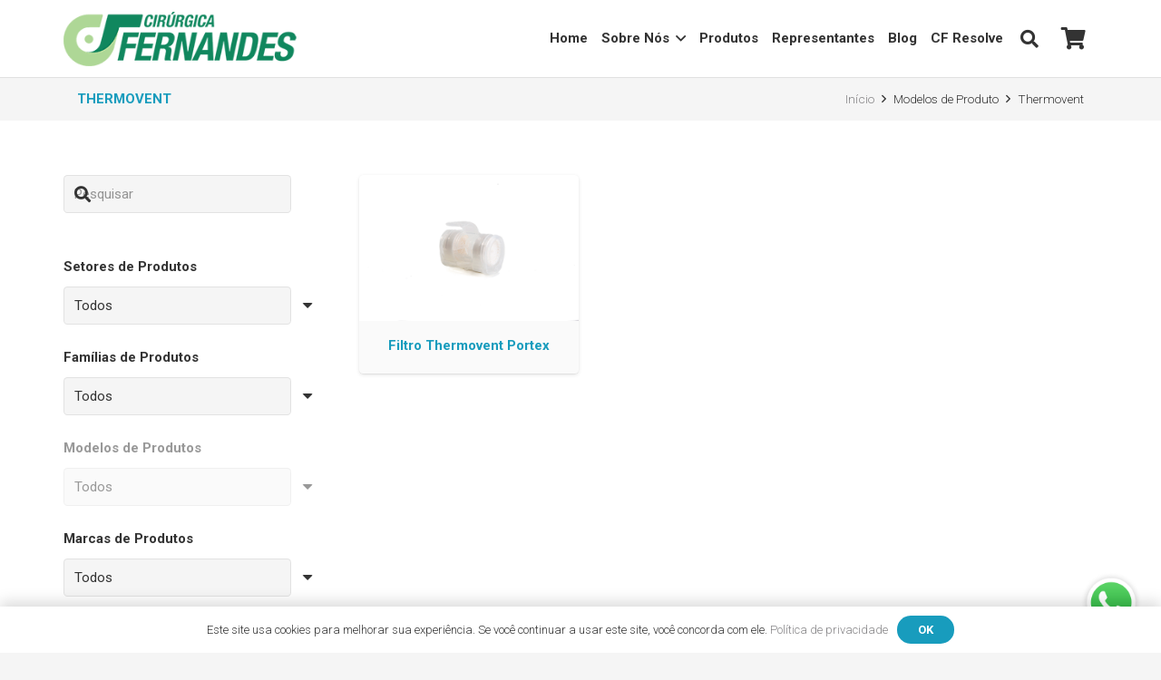

--- FILE ---
content_type: text/html; charset=UTF-8
request_url: https://cfernandes.com.br/modelo-de-produto/thermovent/
body_size: 48106
content:
<!DOCTYPE HTML>
<html lang="pt-BR">
<head>
	<meta charset="UTF-8">
	<meta name='robots' content='index, follow, max-image-preview:large, max-snippet:-1, max-video-preview:-1' />

<!-- Google Tag Manager for WordPress by gtm4wp.com -->
<script data-cfasync="false" data-pagespeed-no-defer>
	var gtm4wp_datalayer_name = "dataLayer";
	var dataLayer = dataLayer || [];
</script>
<!-- End Google Tag Manager for WordPress by gtm4wp.com -->
	<!-- This site is optimized with the Yoast SEO plugin v26.7 - https://yoast.com/wordpress/plugins/seo/ -->
	<title>Arquivos Thermovent - CFernandes</title><link rel="preload" data-rocket-preload as="style" href="https://fonts.googleapis.com/css?family=Open%20Sans%3A300%2C400%2C700%7CRoboto%3A400%2C300%2C700&#038;display=swap" /><link rel="stylesheet" href="https://fonts.googleapis.com/css?family=Open%20Sans%3A300%2C400%2C700%7CRoboto%3A400%2C300%2C700&#038;display=swap" media="print" onload="this.media='all'" /><noscript><link rel="stylesheet" href="https://fonts.googleapis.com/css?family=Open%20Sans%3A300%2C400%2C700%7CRoboto%3A400%2C300%2C700&#038;display=swap" /></noscript>
	<link rel="canonical" href="https://cfernandes.com.br/modelo-de-produto/thermovent/" />
	<meta property="og:locale" content="pt_BR" />
	<meta property="og:type" content="article" />
	<meta property="og:title" content="Arquivos Thermovent - CFernandes" />
	<meta property="og:url" content="https://cfernandes.com.br/modelo-de-produto/thermovent/" />
	<meta property="og:site_name" content="CFernandes" />
	<meta property="og:image" content="https://arquivos.cfernandes.com.br/FiltroThermovent_Portex.jpg" />
	<meta name="twitter:card" content="summary_large_image" />
	<meta name="twitter:image" content="https://arquivos.cfernandes.com.br/FiltroThermovent_Portex.jpg" />
	<script type="application/ld+json" class="yoast-schema-graph">{"@context":"https://schema.org","@graph":[{"@type":"CollectionPage","@id":"https://cfernandes.com.br/modelo-de-produto/thermovent/","url":"https://cfernandes.com.br/modelo-de-produto/thermovent/","name":"Arquivos Thermovent - CFernandes","isPartOf":{"@id":"https://cfernandes.com.br/#website"},"primaryImageOfPage":{"@id":"https://cfernandes.com.br/modelo-de-produto/thermovent/#primaryimage"},"image":{"@id":"https://cfernandes.com.br/modelo-de-produto/thermovent/#primaryimage"},"thumbnailUrl":"https://arquivos.cfernandes.com.br/FiltroThermovent_Portex.jpg","breadcrumb":{"@id":"https://cfernandes.com.br/modelo-de-produto/thermovent/#breadcrumb"},"inLanguage":"pt-BR"},{"@type":"ImageObject","inLanguage":"pt-BR","@id":"https://cfernandes.com.br/modelo-de-produto/thermovent/#primaryimage","url":"https://arquivos.cfernandes.com.br/FiltroThermovent_Portex.jpg","contentUrl":"https://arquivos.cfernandes.com.br/FiltroThermovent_Portex.jpg"},{"@type":"BreadcrumbList","@id":"https://cfernandes.com.br/modelo-de-produto/thermovent/#breadcrumb","itemListElement":[{"@type":"ListItem","position":1,"name":"Início","item":"https://cfernandes.com.br/"},{"@type":"ListItem","position":2,"name":"Thermovent"}]},{"@type":"WebSite","@id":"https://cfernandes.com.br/#website","url":"https://cfernandes.com.br/","name":"CFernandes","description":"Qualidade em excelência desde 1946","publisher":{"@id":"https://cfernandes.com.br/#organization"},"potentialAction":[{"@type":"SearchAction","target":{"@type":"EntryPoint","urlTemplate":"https://cfernandes.com.br/?s={search_term_string}"},"query-input":{"@type":"PropertyValueSpecification","valueRequired":true,"valueName":"search_term_string"}}],"inLanguage":"pt-BR"},{"@type":"Organization","@id":"https://cfernandes.com.br/#organization","name":"CFernandes","url":"https://cfernandes.com.br/","logo":{"@type":"ImageObject","inLanguage":"pt-BR","@id":"https://cfernandes.com.br/#/schema/logo/image/","url":"","contentUrl":"","caption":"CFernandes"},"image":{"@id":"https://cfernandes.com.br/#/schema/logo/image/"}}]}</script>
	<!-- / Yoast SEO plugin. -->


<link rel='dns-prefetch' href='//fonts.googleapis.com' />
<link href='https://fonts.gstatic.com' crossorigin rel='preconnect' />
<link rel="alternate" type="application/rss+xml" title="Feed para CFernandes &raquo;" href="https://cfernandes.com.br/feed/" />
<link rel="alternate" type="application/rss+xml" title="Feed de comentários para CFernandes &raquo;" href="https://cfernandes.com.br/comments/feed/" />
<link rel="alternate" type="application/rss+xml" title="Feed para CFernandes &raquo; Thermovent Modelo de Produto" href="https://cfernandes.com.br/modelo-de-produto/thermovent/feed/" />
<meta name="viewport" content="width=device-width, initial-scale=1">
<meta name="theme-color" content="#042a27">
<link rel="preload" href="https://cfernandes.com.br/wp-content/uploads/2022/12/font-nexa-bold.woff" as="font" type="font/woff" crossorigin><style id='wp-img-auto-sizes-contain-inline-css'>
img:is([sizes=auto i],[sizes^="auto," i]){contain-intrinsic-size:3000px 1500px}
/*# sourceURL=wp-img-auto-sizes-contain-inline-css */
</style>
<style id='wp-emoji-styles-inline-css'>

	img.wp-smiley, img.emoji {
		display: inline !important;
		border: none !important;
		box-shadow: none !important;
		height: 1em !important;
		width: 1em !important;
		margin: 0 0.07em !important;
		vertical-align: -0.1em !important;
		background: none !important;
		padding: 0 !important;
	}
/*# sourceURL=wp-emoji-styles-inline-css */
</style>
<style id='woocommerce-inline-inline-css'>
.woocommerce form .form-row .required { visibility: visible; }
/*# sourceURL=woocommerce-inline-inline-css */
</style>

<link rel='stylesheet' id='toolset_bootstrap_styles-css' href='https://cfernandes.com.br/wp-content/plugins/wp-views/vendor/toolset/toolset-common/res/lib/bootstrap3/css/bootstrap.css?ver=4.5.0' media='screen' />
<link rel='stylesheet' id='photoswipe-css' href='https://cfernandes.com.br/wp-content/cache/background-css/1/cfernandes.com.br/wp-content/plugins/woocommerce/assets/css/photoswipe/photoswipe.min.css?ver=10.4.3&wpr_t=1769071912' media='all' />
<link rel='stylesheet' id='photoswipe-default-skin-css' href='https://cfernandes.com.br/wp-content/cache/background-css/1/cfernandes.com.br/wp-content/plugins/woocommerce/assets/css/photoswipe/default-skin/default-skin.min.css?ver=10.4.3&wpr_t=1769071912' media='all' />
<link rel='stylesheet' id='yith_wapo_front-css' href='https://cfernandes.com.br/wp-content/cache/background-css/1/cfernandes.com.br/wp-content/plugins/yith-woocommerce-advanced-product-options-premium/assets/css/front.css?ver=4.29.0&wpr_t=1769071912' media='all' />
<style id='yith_wapo_front-inline-css'>
:root{--yith-wapo-required-option-color:#AF2323;--yith-wapo-checkbox-style:5px;--yith-wapo-color-swatch-style:2px;--yith-wapo-label-font-size:16px;--yith-wapo-description-font-size:12px;--yith-wapo-color-swatch-size:40px;--yith-wapo-block-padding:px px px px ;--yith-wapo-block-background-color:#ffffff;--yith-wapo-accent-color-color:#03bfac;--yith-wapo-form-border-color-color:#7a7a7a;--yith-wapo-price-box-colors-text:#474747;--yith-wapo-price-box-colors-background:#ffffff;--yith-wapo-uploads-file-colors-background:#f3f3f3;--yith-wapo-uploads-file-colors-border:#c4c4c4;--yith-wapo-tooltip-colors-text:#ffffff;--yith-wapo-tooltip-colors-background:#03bfac;}
/*# sourceURL=yith_wapo_front-inline-css */
</style>
<link rel='stylesheet' id='yith_wapo_jquery-ui-css' href='https://cfernandes.com.br/wp-content/cache/background-css/1/cfernandes.com.br/wp-content/plugins/yith-woocommerce-advanced-product-options-premium/assets/css/jquery/jquery-ui-1.13.2.css?ver=4.29.0&wpr_t=1769071912' media='all' />
<link rel='stylesheet' id='dashicons-css' href='https://cfernandes.com.br/wp-includes/css/dashicons.min.css?ver=007ce96de4865eea3dbaf4e7b417d598' media='all' />
<style id='dashicons-inline-css'>
[data-font="Dashicons"]:before {font-family: 'Dashicons' !important;content: attr(data-icon) !important;speak: none !important;font-weight: normal !important;font-variant: normal !important;text-transform: none !important;line-height: 1 !important;font-style: normal !important;-webkit-font-smoothing: antialiased !important;-moz-osx-font-smoothing: grayscale !important;}
/*# sourceURL=dashicons-inline-css */
</style>
<link rel='stylesheet' id='yith-plugin-fw-icon-font-css' href='https://cfernandes.com.br/wp-content/plugins/yith-woocommerce-request-a-quote-premium/plugin-fw/assets/css/yith-icon.css?ver=4.7.4' media='all' />
<link rel='stylesheet' id='wp-color-picker-css' href='https://cfernandes.com.br/wp-admin/css/color-picker.min.css?ver=007ce96de4865eea3dbaf4e7b417d598' media='all' />
<link rel='stylesheet' id='yith_ywraq_frontend-css' href='https://cfernandes.com.br/wp-content/cache/background-css/1/cfernandes.com.br/wp-content/plugins/yith-woocommerce-request-a-quote-premium/assets/css/ywraq-frontend.css?ver=4.39.0&wpr_t=1769071912' media='all' />
<style id='yith_ywraq_frontend-inline-css'>
:root {
		--ywraq_layout_button_bg_color: ;
		--ywraq_layout_button_bg_color_hover: ;
		--ywraq_layout_button_border_color: #0066b4;
		--ywraq_layout_button_border_color_hover: #044a80;
		--ywraq_layout_button_color: ;
		--ywraq_layout_button_color_hover: ;
		
		--ywraq_checkout_button_bg_color: #0066b4;
		--ywraq_checkout_button_bg_color_hover: #044a80;
		--ywraq_checkout_button_border_color: #0066b4;
		--ywraq_checkout_button_border_color_hover: #044a80;
		--ywraq_checkout_button_color: #ffffff;
		--ywraq_checkout_button_color_hover: #ffffff;
		
		--ywraq_accept_button_bg_color: #0066b4;
		--ywraq_accept_button_bg_color_hover: #044a80;
		--ywraq_accept_button_border_color: #0066b4;
		--ywraq_accept_button_border_color_hover: #044a80;
		--ywraq_accept_button_color: #ffffff;
		--ywraq_accept_button_color_hover: #ffffff;
		
		--ywraq_reject_button_bg_color: transparent;
		--ywraq_reject_button_bg_color_hover: #CC2B2B;
		--ywraq_reject_button_border_color: #CC2B2B;
		--ywraq_reject_button_border_color_hover: #CC2B2B;
		--ywraq_reject_button_color: #CC2B2B;
		--ywraq_reject_button_color_hover: #ffffff;
		}		

/*# sourceURL=yith_ywraq_frontend-inline-css */
</style>
<link rel='stylesheet' id='us-style-css' href='//cfernandes.com.br/wp-content/themes/Impreza/css/style.min.css?ver=8.42' media='all' />
<link rel='stylesheet' id='us-woocommerce-css' href='//cfernandes.com.br/wp-content/themes/Impreza/common/css/plugins/woocommerce.min.css?ver=8.42' media='all' />
<style id='rocket-lazyload-inline-css'>
.rll-youtube-player{position:relative;padding-bottom:56.23%;height:0;overflow:hidden;max-width:100%;}.rll-youtube-player:focus-within{outline: 2px solid currentColor;outline-offset: 5px;}.rll-youtube-player iframe{position:absolute;top:0;left:0;width:100%;height:100%;z-index:100;background:0 0}.rll-youtube-player img{bottom:0;display:block;left:0;margin:auto;max-width:100%;width:100%;position:absolute;right:0;top:0;border:none;height:auto;-webkit-transition:.4s all;-moz-transition:.4s all;transition:.4s all}.rll-youtube-player img:hover{-webkit-filter:brightness(75%)}.rll-youtube-player .play{height:100%;width:100%;left:0;top:0;position:absolute;background:var(--wpr-bg-31e9f919-6f98-4d8d-8115-b28391ee1856) no-repeat center;background-color: transparent !important;cursor:pointer;border:none;}
/*# sourceURL=rocket-lazyload-inline-css */
</style>
<script type="text/template" id="tmpl-variation-template">
	<div class="woocommerce-variation-description">{{{ data.variation.variation_description }}}</div>
	<div class="woocommerce-variation-price">{{{ data.variation.price_html }}}</div>
	<div class="woocommerce-variation-availability">{{{ data.variation.availability_html }}}</div>
</script>
<script type="text/template" id="tmpl-unavailable-variation-template">
	<p role="alert">Desculpe, este produto não está disponível. Escolha uma combinação diferente.</p>
</script>
<script src="https://cfernandes.com.br/wp-content/plugins/wp-views/vendor/toolset/common-es/public/toolset-common-es-frontend.js?ver=175000" id="toolset-common-es-frontend-js"></script>
<script src="https://cfernandes.com.br/wp-includes/js/jquery/jquery.min.js?ver=3.7.1" id="jquery-core-js"></script>
<script src="https://cfernandes.com.br/wp-includes/js/jquery/jquery-migrate.min.js?ver=3.4.1" id="jquery-migrate-js"></script>
<script src="https://cfernandes.com.br/wp-content/plugins/woocommerce/assets/js/jquery-blockui/jquery.blockUI.min.js?ver=2.7.0-wc.10.4.3" id="wc-jquery-blockui-js" data-wp-strategy="defer"></script>
<script id="wc-add-to-cart-js-extra">
var wc_add_to_cart_params = {"ajax_url":"/wp-admin/admin-ajax.php","wc_ajax_url":"/?wc-ajax=%%endpoint%%","i18n_view_cart":"Ver carrinho","cart_url":"https://cfernandes.com.br/carrinho/","is_cart":"","cart_redirect_after_add":"no"};
//# sourceURL=wc-add-to-cart-js-extra
</script>
<script src="https://cfernandes.com.br/wp-content/plugins/woocommerce/assets/js/frontend/add-to-cart.min.js?ver=10.4.3" id="wc-add-to-cart-js" defer data-wp-strategy="defer"></script>
<script src="https://cfernandes.com.br/wp-content/plugins/woocommerce/assets/js/js-cookie/js.cookie.min.js?ver=2.1.4-wc.10.4.3" id="wc-js-cookie-js" defer data-wp-strategy="defer"></script>
<script id="woocommerce-js-extra">
var woocommerce_params = {"ajax_url":"/wp-admin/admin-ajax.php","wc_ajax_url":"/?wc-ajax=%%endpoint%%","i18n_password_show":"Mostrar senha","i18n_password_hide":"Ocultar senha"};
//# sourceURL=woocommerce-js-extra
</script>
<script src="https://cfernandes.com.br/wp-content/plugins/woocommerce/assets/js/frontend/woocommerce.min.js?ver=10.4.3" id="woocommerce-js" defer data-wp-strategy="defer"></script>
<script src="https://cfernandes.com.br/wp-includes/js/underscore.min.js?ver=1.13.7" id="underscore-js"></script>
<script id="wp-util-js-extra">
var _wpUtilSettings = {"ajax":{"url":"/wp-admin/admin-ajax.php"}};
//# sourceURL=wp-util-js-extra
</script>
<script src="https://cfernandes.com.br/wp-includes/js/wp-util.min.js?ver=007ce96de4865eea3dbaf4e7b417d598" id="wp-util-js"></script>
<script></script><link rel="https://api.w.org/" href="https://cfernandes.com.br/wp-json/" /><link rel="alternate" title="JSON" type="application/json" href="https://cfernandes.com.br/wp-json/wp/v2/modelo-de-produto/74855" /><!-- start Simple Custom CSS and JS -->
<style>
/* muda o lado do box de orcamento */
.widget_ywraq_mini_list_quote .yith-ywraq-list-wrapper {
    right: 0 !important;
}

/* TABELA DE VARIAÇÕES DE PRODUTOS */
body.product-template-default.single-product #tab-description table tbody tr {
    cursor: pointer;
}
body.product-template-default.single-product #tab-description table tbody tr:nth-child(odd) {
    background-color: #fcfcfc;
}
body.product-template-default.single-product #tab-description table tbody tr:nth-child(even) {
    background-color: #f5f5f5;
}
body.product-template-default.single-product #tab-description table tbody tr:nth-child(1) {
    font-weight: bold;
    color: #ffffff;
    background-color: #189cbd;
    cursor: default;
}
body.product-template-default.single-product #tab-description table tbody tr:hover,
body.product-template-default.single-product #tab-description table tbody tr.selected {
    background-color: #c7f4ff;
}
body.product-template-default.single-product #tab-description table tbody tr:nth-child(1):hover {
    background-color: #189cbd;
}
body.product-template-default.single-product #tab-description table tbody tr td {
    border: none;
}</style>
<!-- end Simple Custom CSS and JS -->

<!-- Google Tag Manager for WordPress by gtm4wp.com -->
<!-- GTM Container placement set to footer -->
<script data-cfasync="false" data-pagespeed-no-defer>
	var dataLayer_content = {"pagePostType":"product","pagePostType2":"tax-product","pageCategory":[]};
	dataLayer.push( dataLayer_content );
</script>
<script data-cfasync="false" data-pagespeed-no-defer>
(function(w,d,s,l,i){w[l]=w[l]||[];w[l].push({'gtm.start':
new Date().getTime(),event:'gtm.js'});var f=d.getElementsByTagName(s)[0],
j=d.createElement(s),dl=l!='dataLayer'?'&l='+l:'';j.async=true;j.src=
'//www.googletagmanager.com/gtm.js?id='+i+dl;f.parentNode.insertBefore(j,f);
})(window,document,'script','dataLayer','GTM-TDD3KXG');
</script>
<!-- End Google Tag Manager for WordPress by gtm4wp.com -->		<script id="us_add_no_touch">
			if ( ! /Android|webOS|iPhone|iPad|iPod|BlackBerry|IEMobile|Opera Mini/i.test( navigator.userAgent ) ) {
				document.documentElement.classList.add( "no-touch" );
			}
		</script>
				<script id="us_color_scheme_switch_class">
			if ( document.cookie.includes( "us_color_scheme_switch_is_on=true" ) ) {
				document.documentElement.classList.add( "us-color-scheme-on" );
			}
		</script>
			<noscript><style>.woocommerce-product-gallery{ opacity: 1 !important; }</style></noscript>
	<meta name="generator" content="Elementor 3.34.1; features: e_font_icon_svg, additional_custom_breakpoints; settings: css_print_method-external, google_font-enabled, font_display-swap">
 <script> window.addEventListener("load",function(){ var c={script:false,link:false}; function ls(s) { if(!['script','link'].includes(s)||c[s]){return;}c[s]=true; var d=document,f=d.getElementsByTagName(s)[0],j=d.createElement(s); if(s==='script'){j.async=true;j.src='https://cfernandes.com.br/wp-content/plugins/wp-views/vendor/toolset/blocks/public/js/frontend.js?v=1.6.17';}else{ j.rel='stylesheet';j.href='https://cfernandes.com.br/wp-content/cache/background-css/1/cfernandes.com.br/wp-content/plugins/wp-views/vendor/toolset/blocks/public/css/style.css?wpr_t=1769071913?v=1.6.17';} f.parentNode.insertBefore(j, f); }; function ex(){ls('script');ls('link')} window.addEventListener("scroll", ex, {once: true}); if (('IntersectionObserver' in window) && ('IntersectionObserverEntry' in window) && ('intersectionRatio' in window.IntersectionObserverEntry.prototype)) { var i = 0, fb = document.querySelectorAll("[class^='tb-']"), o = new IntersectionObserver(es => { es.forEach(e => { o.unobserve(e.target); if (e.intersectionRatio > 0) { ex();o.disconnect();}else{ i++;if(fb.length>i){o.observe(fb[i])}} }) }); if (fb.length) { o.observe(fb[i]) } } }) </script>
	<noscript>
		<link rel="stylesheet" href="https://cfernandes.com.br/wp-content/cache/background-css/1/cfernandes.com.br/wp-content/plugins/wp-views/vendor/toolset/blocks/public/css/style.css?wpr_t=1769071913">
	</noscript>			<style>
				.e-con.e-parent:nth-of-type(n+4):not(.e-lazyloaded):not(.e-no-lazyload),
				.e-con.e-parent:nth-of-type(n+4):not(.e-lazyloaded):not(.e-no-lazyload) * {
					background-image: none !important;
				}
				@media screen and (max-height: 1024px) {
					.e-con.e-parent:nth-of-type(n+3):not(.e-lazyloaded):not(.e-no-lazyload),
					.e-con.e-parent:nth-of-type(n+3):not(.e-lazyloaded):not(.e-no-lazyload) * {
						background-image: none !important;
					}
				}
				@media screen and (max-height: 640px) {
					.e-con.e-parent:nth-of-type(n+2):not(.e-lazyloaded):not(.e-no-lazyload),
					.e-con.e-parent:nth-of-type(n+2):not(.e-lazyloaded):not(.e-no-lazyload) * {
						background-image: none !important;
					}
				}
			</style>
			<meta name="generator" content="Powered by WPBakery Page Builder - drag and drop page builder for WordPress."/>
<meta name="generator" content="Powered by Slider Revolution 6.7.40 - responsive, Mobile-Friendly Slider Plugin for WordPress with comfortable drag and drop interface." />
<link rel="icon" href="https://cfernandes.com.br/wp-content/uploads/2018/12/cfernandes-favicon-150x150.png" sizes="32x32" />
<link rel="icon" href="https://cfernandes.com.br/wp-content/uploads/2018/12/cfernandes-favicon-300x300.png" sizes="192x192" />
<link rel="apple-touch-icon" href="https://cfernandes.com.br/wp-content/uploads/2018/12/cfernandes-favicon-300x300.png" />
<meta name="msapplication-TileImage" content="https://cfernandes.com.br/wp-content/uploads/2018/12/cfernandes-favicon-300x300.png" />
<script>function setREVStartSize(e){
			//window.requestAnimationFrame(function() {
				window.RSIW = window.RSIW===undefined ? window.innerWidth : window.RSIW;
				window.RSIH = window.RSIH===undefined ? window.innerHeight : window.RSIH;
				try {
					var pw = document.getElementById(e.c).parentNode.offsetWidth,
						newh;
					pw = pw===0 || isNaN(pw) || (e.l=="fullwidth" || e.layout=="fullwidth") ? window.RSIW : pw;
					e.tabw = e.tabw===undefined ? 0 : parseInt(e.tabw);
					e.thumbw = e.thumbw===undefined ? 0 : parseInt(e.thumbw);
					e.tabh = e.tabh===undefined ? 0 : parseInt(e.tabh);
					e.thumbh = e.thumbh===undefined ? 0 : parseInt(e.thumbh);
					e.tabhide = e.tabhide===undefined ? 0 : parseInt(e.tabhide);
					e.thumbhide = e.thumbhide===undefined ? 0 : parseInt(e.thumbhide);
					e.mh = e.mh===undefined || e.mh=="" || e.mh==="auto" ? 0 : parseInt(e.mh,0);
					if(e.layout==="fullscreen" || e.l==="fullscreen")
						newh = Math.max(e.mh,window.RSIH);
					else{
						e.gw = Array.isArray(e.gw) ? e.gw : [e.gw];
						for (var i in e.rl) if (e.gw[i]===undefined || e.gw[i]===0) e.gw[i] = e.gw[i-1];
						e.gh = e.el===undefined || e.el==="" || (Array.isArray(e.el) && e.el.length==0)? e.gh : e.el;
						e.gh = Array.isArray(e.gh) ? e.gh : [e.gh];
						for (var i in e.rl) if (e.gh[i]===undefined || e.gh[i]===0) e.gh[i] = e.gh[i-1];
											
						var nl = new Array(e.rl.length),
							ix = 0,
							sl;
						e.tabw = e.tabhide>=pw ? 0 : e.tabw;
						e.thumbw = e.thumbhide>=pw ? 0 : e.thumbw;
						e.tabh = e.tabhide>=pw ? 0 : e.tabh;
						e.thumbh = e.thumbhide>=pw ? 0 : e.thumbh;
						for (var i in e.rl) nl[i] = e.rl[i]<window.RSIW ? 0 : e.rl[i];
						sl = nl[0];
						for (var i in nl) if (sl>nl[i] && nl[i]>0) { sl = nl[i]; ix=i;}
						var m = pw>(e.gw[ix]+e.tabw+e.thumbw) ? 1 : (pw-(e.tabw+e.thumbw)) / (e.gw[ix]);
						newh =  (e.gh[ix] * m) + (e.tabh + e.thumbh);
					}
					var el = document.getElementById(e.c);
					if (el!==null && el) el.style.height = newh+"px";
					el = document.getElementById(e.c+"_wrapper");
					if (el!==null && el) {
						el.style.height = newh+"px";
						el.style.display = "block";
					}
				} catch(e){
					console.log("Failure at Presize of Slider:" + e)
				}
			//});
		  };</script>
<noscript><style> .wpb_animate_when_almost_visible { opacity: 1; }</style></noscript><noscript><style id="rocket-lazyload-nojs-css">.rll-youtube-player, [data-lazy-src]{display:none !important;}</style></noscript>		<style id="us-icon-fonts">@font-face{font-display:swap;font-style:normal;font-family:"fontawesome";font-weight:900;src:url("//cfernandes.com.br/wp-content/themes/Impreza/fonts/fa-solid-900.woff2?ver=8.42") format("woff2")}.fas{font-family:"fontawesome";font-weight:900}@font-face{font-display:swap;font-style:normal;font-family:"fontawesome";font-weight:400;src:url("//cfernandes.com.br/wp-content/themes/Impreza/fonts/fa-regular-400.woff2?ver=8.42") format("woff2")}.far{font-family:"fontawesome";font-weight:400}@font-face{font-display:swap;font-style:normal;font-family:"Font Awesome 5 Brands";font-weight:400;src:url("//cfernandes.com.br/wp-content/themes/Impreza/fonts/fa-brands-400.woff2?ver=8.42") format("woff2")}.fab{font-family:"Font Awesome 5 Brands";font-weight:400}</style>
				<style id="us-theme-options-css">:root{--color-header-middle-bg:#fff;--color-header-middle-bg-grad:#fff;--color-header-middle-text:#333;--color-header-middle-text-hover:#189cbd;--color-header-transparent-bg:rgba(255,255,255,0.60);--color-header-transparent-bg-grad:rgba(255,255,255,0.60);--color-header-transparent-text:#042a27;--color-header-transparent-text-hover:#189cbd;--color-chrome-toolbar:#042a27;--color-header-top-bg:rgba(255,255,255,0.97);--color-header-top-bg-grad:rgba(255,255,255,0.97);--color-header-top-text:#333;--color-header-top-text-hover:#189cbd;--color-header-top-transparent-bg:rgba(0,0,0,0.2);--color-header-top-transparent-bg-grad:rgba(0,0,0,0.2);--color-header-top-transparent-text:rgba(255,255,255,0.66);--color-header-top-transparent-text-hover:#fff;--color-content-bg:#fff;--color-content-bg-grad:#fff;--color-content-bg-alt:#f5f5f5;--color-content-bg-alt-grad:#f5f5f5;--color-content-border:#8a8a8a;--color-content-heading:#189cbd;--color-content-heading-grad:#189cbd;--color-content-text:#333;--color-content-link:#858486;--color-content-link-hover:#333333;--color-content-primary:#189cbd;--color-content-primary-grad:#189cbd;--color-content-secondary:#f5f5f5;--color-content-secondary-grad:#f5f5f5;--color-content-faded:#999;--color-content-overlay:rgba(0,0,0,0.75);--color-content-overlay-grad:rgba(0,0,0,0.75);--color-alt-content-bg:#f5f5f5;--color-alt-content-bg-grad:#f5f5f5;--color-alt-content-bg-alt:#fff;--color-alt-content-bg-alt-grad:#fff;--color-alt-content-border:#ddd;--color-alt-content-heading:#189cbd;--color-alt-content-heading-grad:#189cbd;--color-alt-content-text:#333;--color-alt-content-link:#858486;--color-alt-content-link-hover:#333333;--color-alt-content-primary:#189cbd;--color-alt-content-primary-grad:#189cbd;--color-alt-content-secondary:#f5f5f5;--color-alt-content-secondary-grad:#f5f5f5;--color-alt-content-faded:#999;--color-alt-content-overlay:rgba(0,0,0,0.65);--color-alt-content-overlay-grad:rgba(0,0,0,0.65);--color-footer-bg:#f7f7f7;--color-footer-bg-grad:#f7f7f7;--color-footer-bg-alt:#ffffff;--color-footer-bg-alt-grad:#ffffff;--color-footer-border:#333333;--color-footer-heading:#189cbd;--color-footer-heading-grad:#189cbd;--color-footer-text:#333333;--color-footer-link:#666666;--color-footer-link-hover:#808282;--color-subfooter-bg:#189cbd;--color-subfooter-bg-grad:#189cbd;--color-subfooter-bg-alt:#f5f5f5;--color-subfooter-bg-alt-grad:#f5f5f5;--color-subfooter-border:#f5f5f5;--color-subfooter-heading:#ffffff;--color-subfooter-heading-grad:#ffffff;--color-subfooter-text:#ffffff;--color-subfooter-link:#fff;--color-subfooter-link-hover:#dedede;--color-content-primary-faded:rgba(24,156,189,0.15);--box-shadow:0 5px 15px rgba(0,0,0,.15);--box-shadow-up:0 -5px 15px rgba(0,0,0,.15);--site-canvas-width:1300px;--site-content-width:1140px;--site-sidebar-width:25%;--text-block-margin-bottom:1.5rem;--focus-outline-width:2px}@font-face{font-display:swap;font-style:normal;font-family:"Nexa";font-weight:700;src:url(/wp-content/uploads/2022/12/font-nexa-bold.woff) format("woff")}:root{--font-family:Roboto,sans-serif;--font-size:15px;--line-height:28px;--font-weight:300;--bold-font-weight:700;--h1-font-family:inherit;--h1-font-size:2rem;--h1-line-height:1.2;--h1-font-weight:700;--h1-bold-font-weight:700;--h1-text-transform:uppercase;--h1-font-style:normal;--h1-letter-spacing:0;--h1-margin-bottom:1.5rem;--h2-font-family:var(--h1-font-family);--h2-font-size:2.0rem;--h2-line-height:1.2;--h2-font-weight:var(--h1-font-weight);--h2-bold-font-weight:var(--h1-bold-font-weight);--h2-text-transform:var(--h1-text-transform);--h2-font-style:var(--h1-font-style);--h2-letter-spacing:0;--h2-margin-bottom:1.5rem;--h3-font-family:var(--h1-font-family);--h3-font-size:1.7rem;--h3-line-height:1.2;--h3-font-weight:var(--h1-font-weight);--h3-bold-font-weight:var(--h1-bold-font-weight);--h3-text-transform:var(--h1-text-transform);--h3-font-style:var(--h1-font-style);--h3-letter-spacing:0;--h3-margin-bottom:1.5rem;--h4-font-family:var(--h1-font-family);--h4-font-size:1.5rem;--h4-line-height:1.2;--h4-font-weight:var(--h1-font-weight);--h4-bold-font-weight:var(--h1-bold-font-weight);--h4-text-transform:var(--h1-text-transform);--h4-font-style:var(--h1-font-style);--h4-letter-spacing:0;--h4-margin-bottom:1.5rem;--h5-font-family:var(--h1-font-family);--h5-font-size:1.4rem;--h5-line-height:1.2;--h5-font-weight:var(--h1-font-weight);--h5-bold-font-weight:var(--h1-bold-font-weight);--h5-text-transform:var(--h1-text-transform);--h5-font-style:var(--h1-font-style);--h5-letter-spacing:0;--h5-margin-bottom:1.5rem;--h6-font-family:var(--h1-font-family);--h6-font-size:1.3rem;--h6-line-height:1.2;--h6-font-weight:var(--h1-font-weight);--h6-bold-font-weight:var(--h1-bold-font-weight);--h6-text-transform:var(--h1-text-transform);--h6-font-style:var(--h1-font-style);--h6-letter-spacing:0;--h6-margin-bottom:1.5rem}h1{font-family:var(--h1-font-family,inherit);font-weight:var(--h1-font-weight,inherit);font-size:var(--h1-font-size,inherit);font-style:var(--h1-font-style,inherit);line-height:var(--h1-line-height,1.4);letter-spacing:var(--h1-letter-spacing,inherit);text-transform:var(--h1-text-transform,inherit);margin-bottom:var(--h1-margin-bottom,1.5rem)}h1>strong{font-weight:var(--h1-bold-font-weight,bold)}h2{font-family:var(--h2-font-family,inherit);font-weight:var(--h2-font-weight,inherit);font-size:var(--h2-font-size,inherit);font-style:var(--h2-font-style,inherit);line-height:var(--h2-line-height,1.4);letter-spacing:var(--h2-letter-spacing,inherit);text-transform:var(--h2-text-transform,inherit);margin-bottom:var(--h2-margin-bottom,1.5rem)}h2>strong{font-weight:var(--h2-bold-font-weight,bold)}h3{font-family:var(--h3-font-family,inherit);font-weight:var(--h3-font-weight,inherit);font-size:var(--h3-font-size,inherit);font-style:var(--h3-font-style,inherit);line-height:var(--h3-line-height,1.4);letter-spacing:var(--h3-letter-spacing,inherit);text-transform:var(--h3-text-transform,inherit);margin-bottom:var(--h3-margin-bottom,1.5rem)}h3>strong{font-weight:var(--h3-bold-font-weight,bold)}h4{font-family:var(--h4-font-family,inherit);font-weight:var(--h4-font-weight,inherit);font-size:var(--h4-font-size,inherit);font-style:var(--h4-font-style,inherit);line-height:var(--h4-line-height,1.4);letter-spacing:var(--h4-letter-spacing,inherit);text-transform:var(--h4-text-transform,inherit);margin-bottom:var(--h4-margin-bottom,1.5rem)}h4>strong{font-weight:var(--h4-bold-font-weight,bold)}h5{font-family:var(--h5-font-family,inherit);font-weight:var(--h5-font-weight,inherit);font-size:var(--h5-font-size,inherit);font-style:var(--h5-font-style,inherit);line-height:var(--h5-line-height,1.4);letter-spacing:var(--h5-letter-spacing,inherit);text-transform:var(--h5-text-transform,inherit);margin-bottom:var(--h5-margin-bottom,1.5rem)}h5>strong{font-weight:var(--h5-bold-font-weight,bold)}h6{font-family:var(--h6-font-family,inherit);font-weight:var(--h6-font-weight,inherit);font-size:var(--h6-font-size,inherit);font-style:var(--h6-font-style,inherit);line-height:var(--h6-line-height,1.4);letter-spacing:var(--h6-letter-spacing,inherit);text-transform:var(--h6-text-transform,inherit);margin-bottom:var(--h6-margin-bottom,1.5rem)}h6>strong{font-weight:var(--h6-bold-font-weight,bold)}body{background:var(--color-content-bg-alt)}@media (max-width:1215px){.l-main .aligncenter{max-width:calc(100vw - 5rem)}}@media (min-width:1281px){.l-subheader{--padding-inline:2.5rem}.l-section{--padding-inline:2.5rem}body.usb_preview .hide_on_default{opacity:0.25!important}.vc_hidden-lg,body:not(.usb_preview) .hide_on_default{display:none!important}.default_align_left{text-align:left;justify-content:flex-start}.default_align_right{text-align:right;justify-content:flex-end}.default_align_center{text-align:center;justify-content:center}.w-hwrapper.default_align_center>*{margin-left:calc( var(--hwrapper-gap,1.2rem) / 2 );margin-right:calc( var(--hwrapper-gap,1.2rem) / 2 )}.default_align_justify{justify-content:space-between}.w-hwrapper>.default_align_justify,.default_align_justify>.w-btn{width:100%}*:not(.w-hwrapper:not(.wrap))>.w-btn-wrapper:not([class*="default_align_none"]):not(.align_none){display:block;margin-inline-end:0}}@media (min-width:1025px) and (max-width:1280px){.l-subheader{--padding-inline:2.5rem}.l-section{--padding-inline:2.5rem}body.usb_preview .hide_on_laptops{opacity:0.25!important}.vc_hidden-md,body:not(.usb_preview) .hide_on_laptops{display:none!important}.laptops_align_left{text-align:left;justify-content:flex-start}.laptops_align_right{text-align:right;justify-content:flex-end}.laptops_align_center{text-align:center;justify-content:center}.w-hwrapper.laptops_align_center>*{margin-left:calc( var(--hwrapper-gap,1.2rem) / 2 );margin-right:calc( var(--hwrapper-gap,1.2rem) / 2 )}.laptops_align_justify{justify-content:space-between}.w-hwrapper>.laptops_align_justify,.laptops_align_justify>.w-btn{width:100%}*:not(.w-hwrapper:not(.wrap))>.w-btn-wrapper:not([class*="laptops_align_none"]):not(.align_none){display:block;margin-inline-end:0}.g-cols.via_grid[style*="--laptops-columns-gap"]{gap:var(--laptops-columns-gap,3rem)}}@media (min-width:901px) and (max-width:1024px){.l-subheader{--padding-inline:1rem}.l-section{--padding-inline:2.5rem}body.usb_preview .hide_on_tablets{opacity:0.25!important}.vc_hidden-sm,body:not(.usb_preview) .hide_on_tablets{display:none!important}.tablets_align_left{text-align:left;justify-content:flex-start}.tablets_align_right{text-align:right;justify-content:flex-end}.tablets_align_center{text-align:center;justify-content:center}.w-hwrapper.tablets_align_center>*{margin-left:calc( var(--hwrapper-gap,1.2rem) / 2 );margin-right:calc( var(--hwrapper-gap,1.2rem) / 2 )}.tablets_align_justify{justify-content:space-between}.w-hwrapper>.tablets_align_justify,.tablets_align_justify>.w-btn{width:100%}*:not(.w-hwrapper:not(.wrap))>.w-btn-wrapper:not([class*="tablets_align_none"]):not(.align_none){display:block;margin-inline-end:0}.g-cols.via_grid[style*="--tablets-columns-gap"]{gap:var(--tablets-columns-gap,3rem)}}@media (max-width:900px){.l-subheader{--padding-inline:1rem}.l-section{--padding-inline:1.5rem}body.usb_preview .hide_on_mobiles{opacity:0.25!important}.vc_hidden-xs,body:not(.usb_preview) .hide_on_mobiles{display:none!important}.mobiles_align_left{text-align:left;justify-content:flex-start}.mobiles_align_right{text-align:right;justify-content:flex-end}.mobiles_align_center{text-align:center;justify-content:center}.w-hwrapper.mobiles_align_center>*{margin-left:calc( var(--hwrapper-gap,1.2rem) / 2 );margin-right:calc( var(--hwrapper-gap,1.2rem) / 2 )}.mobiles_align_justify{justify-content:space-between}.w-hwrapper>.mobiles_align_justify,.mobiles_align_justify>.w-btn{width:100%}.w-hwrapper.stack_on_mobiles{display:block}.w-hwrapper.stack_on_mobiles>:not(script){display:block;margin:0 0 var(--hwrapper-gap,1.2rem)}.w-hwrapper.stack_on_mobiles>:last-child{margin-bottom:0}*:not(.w-hwrapper:not(.wrap))>.w-btn-wrapper:not([class*="mobiles_align_none"]):not(.align_none){display:block;margin-inline-end:0}.g-cols.via_grid[style*="--mobiles-columns-gap"]{gap:var(--mobiles-columns-gap,1.5rem)}}@media (max-width:1280px){.g-cols.laptops-cols_1{grid-template-columns:100%}.g-cols.laptops-cols_1.reversed>div:last-of-type{order:-1}.g-cols.laptops-cols_1.via_grid>.wpb_column.stretched,.g-cols.laptops-cols_1.via_flex.type_boxes>.wpb_column.stretched{margin-left:var(--margin-inline-stretch);margin-right:var(--margin-inline-stretch)}.g-cols.laptops-cols_2{grid-template-columns:repeat(2,1fr)}.g-cols.laptops-cols_3{grid-template-columns:repeat(3,1fr)}.g-cols.laptops-cols_4{grid-template-columns:repeat(4,1fr)}.g-cols.laptops-cols_5{grid-template-columns:repeat(5,1fr)}.g-cols.laptops-cols_6{grid-template-columns:repeat(6,1fr)}.g-cols.laptops-cols_1-2{grid-template-columns:1fr 2fr}.g-cols.laptops-cols_2-1{grid-template-columns:2fr 1fr}.g-cols.laptops-cols_2-3{grid-template-columns:2fr 3fr}.g-cols.laptops-cols_3-2{grid-template-columns:3fr 2fr}.g-cols.laptops-cols_1-3{grid-template-columns:1fr 3fr}.g-cols.laptops-cols_3-1{grid-template-columns:3fr 1fr}.g-cols.laptops-cols_1-4{grid-template-columns:1fr 4fr}.g-cols.laptops-cols_4-1{grid-template-columns:4fr 1fr}.g-cols.laptops-cols_1-5{grid-template-columns:1fr 5fr}.g-cols.laptops-cols_5-1{grid-template-columns:5fr 1fr}.g-cols.laptops-cols_1-2-1{grid-template-columns:1fr 2fr 1fr}.g-cols.laptops-cols_1-3-1{grid-template-columns:1fr 3fr 1fr}.g-cols.laptops-cols_1-4-1{grid-template-columns:1fr 4fr 1fr}}@media (max-width:1024px){.g-cols.tablets-cols_1{grid-template-columns:100%}.g-cols.tablets-cols_1.reversed>div:last-of-type{order:-1}.g-cols.tablets-cols_1.via_grid>.wpb_column.stretched,.g-cols.tablets-cols_1.via_flex.type_boxes>.wpb_column.stretched{margin-left:var(--margin-inline-stretch);margin-right:var(--margin-inline-stretch)}.g-cols.tablets-cols_2{grid-template-columns:repeat(2,1fr)}.g-cols.tablets-cols_3{grid-template-columns:repeat(3,1fr)}.g-cols.tablets-cols_4{grid-template-columns:repeat(4,1fr)}.g-cols.tablets-cols_5{grid-template-columns:repeat(5,1fr)}.g-cols.tablets-cols_6{grid-template-columns:repeat(6,1fr)}.g-cols.tablets-cols_1-2{grid-template-columns:1fr 2fr}.g-cols.tablets-cols_2-1{grid-template-columns:2fr 1fr}.g-cols.tablets-cols_2-3{grid-template-columns:2fr 3fr}.g-cols.tablets-cols_3-2{grid-template-columns:3fr 2fr}.g-cols.tablets-cols_1-3{grid-template-columns:1fr 3fr}.g-cols.tablets-cols_3-1{grid-template-columns:3fr 1fr}.g-cols.tablets-cols_1-4{grid-template-columns:1fr 4fr}.g-cols.tablets-cols_4-1{grid-template-columns:4fr 1fr}.g-cols.tablets-cols_1-5{grid-template-columns:1fr 5fr}.g-cols.tablets-cols_5-1{grid-template-columns:5fr 1fr}.g-cols.tablets-cols_1-2-1{grid-template-columns:1fr 2fr 1fr}.g-cols.tablets-cols_1-3-1{grid-template-columns:1fr 3fr 1fr}.g-cols.tablets-cols_1-4-1{grid-template-columns:1fr 4fr 1fr}}@media (max-width:900px){.g-cols.mobiles-cols_1{grid-template-columns:100%}.g-cols.mobiles-cols_1.reversed>div:last-of-type{order:-1}.g-cols.mobiles-cols_1.via_grid>.wpb_column.stretched,.g-cols.mobiles-cols_1.via_flex.type_boxes>.wpb_column.stretched{margin-left:var(--margin-inline-stretch);margin-right:var(--margin-inline-stretch)}.g-cols.mobiles-cols_2{grid-template-columns:repeat(2,1fr)}.g-cols.mobiles-cols_3{grid-template-columns:repeat(3,1fr)}.g-cols.mobiles-cols_4{grid-template-columns:repeat(4,1fr)}.g-cols.mobiles-cols_5{grid-template-columns:repeat(5,1fr)}.g-cols.mobiles-cols_6{grid-template-columns:repeat(6,1fr)}.g-cols.mobiles-cols_1-2{grid-template-columns:1fr 2fr}.g-cols.mobiles-cols_2-1{grid-template-columns:2fr 1fr}.g-cols.mobiles-cols_2-3{grid-template-columns:2fr 3fr}.g-cols.mobiles-cols_3-2{grid-template-columns:3fr 2fr}.g-cols.mobiles-cols_1-3{grid-template-columns:1fr 3fr}.g-cols.mobiles-cols_3-1{grid-template-columns:3fr 1fr}.g-cols.mobiles-cols_1-4{grid-template-columns:1fr 4fr}.g-cols.mobiles-cols_4-1{grid-template-columns:4fr 1fr}.g-cols.mobiles-cols_1-5{grid-template-columns:1fr 5fr}.g-cols.mobiles-cols_5-1{grid-template-columns:5fr 1fr}.g-cols.mobiles-cols_1-2-1{grid-template-columns:1fr 2fr 1fr}.g-cols.mobiles-cols_1-3-1{grid-template-columns:1fr 3fr 1fr}.g-cols.mobiles-cols_1-4-1{grid-template-columns:1fr 4fr 1fr}.g-cols:not([style*="--columns-gap"]){gap:1.5rem}}@media (max-width:768px){.l-canvas{overflow:hidden}.g-cols.stacking_default.reversed>div:last-of-type{order:-1}.g-cols.stacking_default.via_flex>div:not([class*="vc_col-xs"]){width:100%;margin:0 0 1.5rem}.g-cols.stacking_default.via_grid.mobiles-cols_1{grid-template-columns:100%}.g-cols.stacking_default.via_flex.type_boxes>div,.g-cols.stacking_default.via_flex.reversed>div:first-child,.g-cols.stacking_default.via_flex:not(.reversed)>div:last-child,.g-cols.stacking_default.via_flex>div.has_bg_color{margin-bottom:0}.g-cols.stacking_default.via_flex.type_default>.wpb_column.stretched{margin-left:-1rem;margin-right:-1rem}.g-cols.stacking_default.via_grid.mobiles-cols_1>.wpb_column.stretched,.g-cols.stacking_default.via_flex.type_boxes>.wpb_column.stretched{margin-left:var(--margin-inline-stretch);margin-right:var(--margin-inline-stretch)}.vc_column-inner.type_sticky>.wpb_wrapper,.vc_column_container.type_sticky>.vc_column-inner{top:0!important}}@media (min-width:769px){body:not(.rtl) .l-section.for_sidebar.at_left>div>.l-sidebar,.rtl .l-section.for_sidebar.at_right>div>.l-sidebar{order:-1}.vc_column_container.type_sticky>.vc_column-inner,.vc_column-inner.type_sticky>.wpb_wrapper{position:-webkit-sticky;position:sticky}.l-section.type_sticky{position:-webkit-sticky;position:sticky;top:0;z-index:21;transition:top 0.3s cubic-bezier(.78,.13,.15,.86) 0.1s}.header_hor .l-header.post_fixed.sticky_auto_hide{z-index:22}.admin-bar .l-section.type_sticky{top:32px}.l-section.type_sticky>.l-section-h{transition:padding-top 0.3s}.header_hor .l-header.pos_fixed:not(.down)~.l-main .l-section.type_sticky:not(:first-of-type){top:var(--header-sticky-height)}.admin-bar.header_hor .l-header.pos_fixed:not(.down)~.l-main .l-section.type_sticky:not(:first-of-type){top:calc( var(--header-sticky-height) + 32px )}.header_hor .l-header.pos_fixed.sticky:not(.down)~.l-main .l-section.type_sticky:first-of-type>.l-section-h{padding-top:var(--header-sticky-height)}.header_hor.headerinpos_bottom .l-header.pos_fixed.sticky:not(.down)~.l-main .l-section.type_sticky:first-of-type>.l-section-h{padding-bottom:var(--header-sticky-height)!important}}@media (max-width:900px){.w-form-row.for_submit[style*=btn-size-mobiles] .w-btn{font-size:var(--btn-size-mobiles)!important}}:focus-visible,input[type=checkbox]:focus-visible + i,input[type=checkbox]:focus-visible~.w-color-switch-box,.w-nav-arrow:focus-visible::before,.woocommerce-mini-cart-item:has(:focus-visible),.w-filter-item-value.w-btn:has(:focus-visible){outline-width:var(--focus-outline-width,2px );outline-style:solid;outline-offset:2px;outline-color:var(--color-content-primary)}.w-toplink,.w-header-show{background:rgba(0,0,0,0.3)}.no-touch .w-toplink.active:hover,.no-touch .w-header-show:hover{background:var(--color-content-primary-grad)}button[type=submit]:not(.w-btn),input[type=submit]:not(.w-btn),.woocommerce .button,.woocommerce .actions .button,.woocommerce .button.alt,.woocommerce .button.checkout,.woocommerce .button.add_to_cart_button,.us-nav-style_1>*,.navstyle_1>.owl-nav button,.us-btn-style_1{font-family:var(--font-family);font-style:normal;text-transform:uppercase;font-size:1rem;line-height:1.2!important;font-weight:700;letter-spacing:0em;padding:0.6em 1.8em;transition-duration:0.3s;border-radius:2em;transition-timing-function:ease;--btn-height:calc(1.2em + 2 * 0.6em);background:var(--color-content-primary);border-color:transparent;border-image:none;color:#ffffff!important;box-shadow:0px 0em 0em 0px rgba(0,0,0,0.2)}button[type=submit]:not(.w-btn):before,input[type=submit]:not(.w-btn),.woocommerce .button:before,.woocommerce .actions .button:before,.woocommerce .button.alt:before,.woocommerce .button.checkout:before,.woocommerce .button.add_to_cart_button:before,.us-nav-style_1>*:before,.navstyle_1>.owl-nav button:before,.us-btn-style_1:before{border-width:2px}.no-touch button[type=submit]:not(.w-btn):hover,.no-touch input[type=submit]:not(.w-btn):hover,.no-touch .woocommerce .button:hover,.no-touch .woocommerce .actions .button:hover,.no-touch .woocommerce .button.alt:hover,.no-touch .woocommerce .button.checkout:hover,.no-touch .woocommerce .button.add_to_cart_button:hover,.w-filter-item-value.us-btn-style_1:has(input:checked),.us-nav-style_1>span.current,.no-touch .us-nav-style_1>a:hover,.no-touch .navstyle_1>.owl-nav button:hover,.no-touch .us-btn-style_1:hover{background:#ffffff;border-color:var(--color-content-primary);border-image:none;color:var(--color-content-primary)!important;box-shadow:0px 0em 0em 0px rgba(0,0,0,0.2)}.us-nav-style_2>*,.navstyle_2>.owl-nav button,.us-btn-style_2{font-family:var(--font-family);font-style:normal;text-transform:uppercase;font-size:1rem;line-height:1.2!important;font-weight:700;letter-spacing:0em;padding:0.5em 1.8em;transition-duration:0.3s;border-radius:2em;transition-timing-function:ease;--btn-height:calc(1.2em + 2 * 0.5em);background:var(--color-content-primary);border-color:transparent;border-image:none;color:#ffffff!important;box-shadow:0px 0em 0em 0px rgba(0,0,0,0.2)}.us-nav-style_2>*:before,.navstyle_2>.owl-nav button:before,.us-btn-style_2:before{border-width:2px}.w-filter-item-value.us-btn-style_2:has(input:checked),.us-nav-style_2>span.current,.no-touch .us-nav-style_2>a:hover,.no-touch .navstyle_2>.owl-nav button:hover,.no-touch .us-btn-style_2:hover{background:#ffffff;border-color:var(--color-content-primary);border-image:none;color:var(--color-content-primary)!important;box-shadow:0px 0.5em 1em 0px rgba(0,0,0,0.2)}.us-nav-style_3>*,.navstyle_3>.owl-nav button,.us-btn-style_3{font-family:var(--font-family);font-style:normal;text-transform:uppercase;font-size:1rem;line-height:1.2!important;font-weight:700;letter-spacing:0em;padding:0.6em 1.8em;transition-duration:0.3s;border-radius:2em;transition-timing-function:ease;--btn-height:calc(1.2em + 2 * 0.6em);background:transparent;border-color:var(--color-content-primary);border-image:none;color:var(--color-content-primary)!important;box-shadow:0px 0em 0em 0px rgba(0,0,0,0.2)}.us-nav-style_3>*:before,.navstyle_3>.owl-nav button:before,.us-btn-style_3:before{border-width:2px}.w-filter-item-value.us-btn-style_3:has(input:checked),.us-nav-style_3>span.current,.no-touch .us-nav-style_3>a:hover,.no-touch .navstyle_3>.owl-nav button:hover,.no-touch .us-btn-style_3:hover{background:var(--color-content-primary);border-color:var(--color-content-primary);border-image:none;color:#ffffff!important;box-shadow:0px 0.5em 1em 0px rgba(0,0,0,0.2)}.us-nav-style_4>*,.navstyle_4>.owl-nav button,.us-btn-style_4{font-family:var(--font-family);font-style:normal;text-transform:uppercase;font-size:1rem;line-height:1.2!important;font-weight:700;letter-spacing:0em;padding:0.5em 1.8em;transition-duration:0.3s;border-radius:2em;transition-timing-function:ease;--btn-height:calc(1.2em + 2 * 0.5em);background:rgba(255,255,255,0.19);border-color:transparent;border-image:none;color:var(--color-content-primary)!important;box-shadow:0px 0.25em 0.5em 0px rgba(0,0,0,0.2)}.us-nav-style_4>*:before,.navstyle_4>.owl-nav button:before,.us-btn-style_4:before{border-width:2px}.w-filter-item-value.us-btn-style_4:has(input:checked),.us-nav-style_4>span.current,.no-touch .us-nav-style_4>a:hover,.no-touch .navstyle_4>.owl-nav button:hover,.no-touch .us-btn-style_4:hover{background:#f0f0f0;border-color:transparent;border-image:none;color:var(--color-content-primary)!important;box-shadow:0px 0.5em 1em 0px rgba(0,0,0,0.2)}.us-nav-style_5>*,.navstyle_5>.owl-nav button,.us-btn-style_5{font-family:Open Sans;font-style:normal;text-transform:uppercase;font-size:1.40rem;line-height:1.2!important;font-weight:300;letter-spacing:0em;padding:0.6em 1.5em;transition-duration:0.3s;border-radius:2em;transition-timing-function:ease;--btn-height:calc(1.2em + 2 * 0.6em);background:#ffffff;border-color:#005e55;border-image:none;color:#005e55!important}.us-nav-style_5>*:before,.navstyle_5>.owl-nav button:before,.us-btn-style_5:before{border-width:2px}.w-filter-item-value.us-btn-style_5:has(input:checked),.us-nav-style_5>span.current,.no-touch .us-nav-style_5>a:hover,.no-touch .navstyle_5>.owl-nav button:hover,.no-touch .us-btn-style_5:hover{background:#005e55;border-color:transparent;border-image:none;color:#ffffff!important}:root{--inputs-font-family:inherit;--inputs-font-size:1rem;--inputs-font-weight:400;--inputs-letter-spacing:0em;--inputs-text-transform:none;--inputs-height:2.8rem;--inputs-padding:0.8rem;--inputs-checkbox-size:1.5em;--inputs-border-width:0px;--inputs-border-radius:0.3rem;--inputs-background:var(--color-content-bg-alt);--inputs-border-color:var(--color-content-border);--inputs-text-color:var(--color-content-text);--inputs-box-shadow:0px 0px 0px 1px rgba(0,0,0,0.08) inset;--inputs-focus-background:var(--color-content-bg-alt);--inputs-focus-border-color:var(--color-content-border);--inputs-focus-text-color:var(--color-content-text);--inputs-focus-box-shadow:0px 0px 0px 2px var(--color-content-primary)}.color_alternate input:not([type=submit]),.color_alternate textarea,.color_alternate select,.color_alternate .move_label .w-form-row-label{background:var(--color-alt-content-bg-alt-grad)}.color_footer-top input:not([type=submit]),.color_footer-top textarea,.color_footer-top select,.color_footer-top .w-form-row.move_label .w-form-row-label{background:var(--color-subfooter-bg-alt-grad)}.color_footer-bottom input:not([type=submit]),.color_footer-bottom textarea,.color_footer-bottom select,.color_footer-bottom .w-form-row.move_label .w-form-row-label{background:var(--color-footer-bg-alt-grad)}.color_alternate input:not([type=submit]),.color_alternate textarea,.color_alternate select{border-color:var(--color-alt-content-border)}.color_footer-top input:not([type=submit]),.color_footer-top textarea,.color_footer-top select{border-color:var(--color-subfooter-border)}.color_footer-bottom input:not([type=submit]),.color_footer-bottom textarea,.color_footer-bottom select{border-color:var(--color-footer-border)}.color_alternate input:not([type=submit]),.color_alternate textarea,.color_alternate select,.color_alternate .w-form-row-field>i,.color_alternate .w-form-row-field:after,.color_alternate .widget_search form:after,.color_footer-top input:not([type=submit]),.color_footer-top textarea,.color_footer-top select,.color_footer-top .w-form-row-field>i,.color_footer-top .w-form-row-field:after,.color_footer-top .widget_search form:after,.color_footer-bottom input:not([type=submit]),.color_footer-bottom textarea,.color_footer-bottom select,.color_footer-bottom .w-form-row-field>i,.color_footer-bottom .w-form-row-field:after,.color_footer-bottom .widget_search form:after{color:inherit}.leaflet-default-icon-path{background-image:var(--wpr-bg-934e7336-4037-40d4-8076-e381b53c5a83)}.woocommerce-product-gallery{--gallery-main-ratio:auto;--gallery-thumb-ratio:auto;--gallery-columns:1;--gallery-gap:1.5rem;--gallery-thumb-columns:4;--gallery-thumb-gap:4px;--gallery-thumb-width:6rem}@media (max-width:1280px){.owl-carousel.arrows-hor-pos_on_sides_outside .owl-nav button{transform:none}}</style>
				<style id="us-current-header-css"> .l-subheader.at_middle,.l-subheader.at_middle .w-dropdown-list,.l-subheader.at_middle .type_mobile .w-nav-list.level_1{background:var(--color-header-middle-bg);color:var(--color-header-middle-text)}.no-touch .l-subheader.at_middle a:hover,.no-touch .l-header.bg_transparent .l-subheader.at_middle .w-dropdown.opened a:hover{color:var(--color-header-middle-text-hover)}.l-header.bg_transparent:not(.sticky) .l-subheader.at_middle{background:var(--color-header-transparent-bg);color:var(--color-header-transparent-text)}.no-touch .l-header.bg_transparent:not(.sticky) .at_middle .w-cart-link:hover,.no-touch .l-header.bg_transparent:not(.sticky) .at_middle .w-text a:hover,.no-touch .l-header.bg_transparent:not(.sticky) .at_middle .w-html a:hover,.no-touch .l-header.bg_transparent:not(.sticky) .at_middle .w-nav>a:hover,.no-touch .l-header.bg_transparent:not(.sticky) .at_middle .w-menu a:hover,.no-touch .l-header.bg_transparent:not(.sticky) .at_middle .w-search>a:hover,.no-touch .l-header.bg_transparent:not(.sticky) .at_middle .w-socials.shape_none.color_text a:hover,.no-touch .l-header.bg_transparent:not(.sticky) .at_middle .w-socials.shape_none.color_link a:hover,.no-touch .l-header.bg_transparent:not(.sticky) .at_middle .w-dropdown a:hover,.no-touch .l-header.bg_transparent:not(.sticky) .at_middle .type_desktop .menu-item.level_1.opened>a,.no-touch .l-header.bg_transparent:not(.sticky) .at_middle .type_desktop .menu-item.level_1:hover>a{color:var(--color-header-transparent-text-hover)}.l-subheader.at_bottom,.l-subheader.at_bottom .w-dropdown-list,.l-subheader.at_bottom .type_mobile .w-nav-list.level_1{background:var(--color-header-middle-bg);color:var(--color-header-middle-text)}.no-touch .l-subheader.at_bottom a:hover,.no-touch .l-header.bg_transparent .l-subheader.at_bottom .w-dropdown.opened a:hover{color:var(--color-header-middle-text-hover)}.l-header.bg_transparent:not(.sticky) .l-subheader.at_bottom{background:var(--color-header-transparent-bg);color:var(--color-header-transparent-text)}.no-touch .l-header.bg_transparent:not(.sticky) .at_bottom .w-cart-link:hover,.no-touch .l-header.bg_transparent:not(.sticky) .at_bottom .w-text a:hover,.no-touch .l-header.bg_transparent:not(.sticky) .at_bottom .w-html a:hover,.no-touch .l-header.bg_transparent:not(.sticky) .at_bottom .w-nav>a:hover,.no-touch .l-header.bg_transparent:not(.sticky) .at_bottom .w-menu a:hover,.no-touch .l-header.bg_transparent:not(.sticky) .at_bottom .w-search>a:hover,.no-touch .l-header.bg_transparent:not(.sticky) .at_bottom .w-socials.shape_none.color_text a:hover,.no-touch .l-header.bg_transparent:not(.sticky) .at_bottom .w-socials.shape_none.color_link a:hover,.no-touch .l-header.bg_transparent:not(.sticky) .at_bottom .w-dropdown a:hover,.no-touch .l-header.bg_transparent:not(.sticky) .at_bottom .type_desktop .menu-item.level_1.opened>a,.no-touch .l-header.bg_transparent:not(.sticky) .at_bottom .type_desktop .menu-item.level_1:hover>a{color:var(--color-header-transparent-text-hover)}.header_ver .l-header{background:var(--color-header-middle-bg);color:var(--color-header-middle-text)}@media (min-width:1281px){.hidden_for_default{display:none!important}.l-subheader.at_top{display:none}.l-subheader.at_bottom{display:none}.l-header{position:relative;z-index:111}.l-subheader{margin:0 auto}.l-subheader.width_full{padding-left:1.5rem;padding-right:1.5rem}.l-subheader-h{display:flex;align-items:center;position:relative;margin:0 auto;max-width:var(--site-content-width,1200px);height:inherit}.w-header-show{display:none}.l-header.pos_fixed{position:fixed;left:var(--site-outline-width,0);right:var(--site-outline-width,0)}.l-header.pos_fixed:not(.notransition) .l-subheader{transition-property:transform,background,box-shadow,line-height,height,visibility;transition-duration:.3s;transition-timing-function:cubic-bezier(.78,.13,.15,.86)}.headerinpos_bottom.sticky_first_section .l-header.pos_fixed{position:fixed!important}.header_hor .l-header.sticky_auto_hide{transition:margin .3s cubic-bezier(.78,.13,.15,.86) .1s}.header_hor .l-header.sticky_auto_hide.down{margin-top:calc(-1.1 * var(--header-sticky-height,0px) )}.l-header.bg_transparent:not(.sticky) .l-subheader{box-shadow:none!important;background:none}.l-header.bg_transparent~.l-main .l-section.width_full.height_auto:first-of-type>.l-section-h{padding-top:0!important;padding-bottom:0!important}.l-header.pos_static.bg_transparent{position:absolute;left:var(--site-outline-width,0);right:var(--site-outline-width,0)}.l-subheader.width_full .l-subheader-h{max-width:none!important}.l-header.shadow_thin .l-subheader.at_middle,.l-header.shadow_thin .l-subheader.at_bottom{box-shadow:0 1px 0 rgba(0,0,0,0.08)}.l-header.shadow_wide .l-subheader.at_middle,.l-header.shadow_wide .l-subheader.at_bottom{box-shadow:0 3px 5px -1px rgba(0,0,0,0.1),0 2px 1px -1px rgba(0,0,0,0.05)}.header_hor .l-subheader-cell>.w-cart{margin-left:0;margin-right:0}:root{--header-height:85px;--header-sticky-height:85px}.l-header:before{content:'85'}.l-header.sticky:before{content:'85'}.l-subheader.at_top{line-height:40px;height:40px;overflow:visible;visibility:visible}.l-header.sticky .l-subheader.at_top{line-height:40px;height:40px;overflow:visible;visibility:visible}.l-subheader.at_middle{line-height:85px;height:85px;overflow:visible;visibility:visible}.l-header.sticky .l-subheader.at_middle{line-height:85px;height:85px;overflow:visible;visibility:visible}.l-subheader.at_bottom{line-height:50px;height:50px;overflow:visible;visibility:visible}.l-header.sticky .l-subheader.at_bottom{line-height:50px;height:50px;overflow:visible;visibility:visible}.headerinpos_above .l-header.pos_fixed{overflow:hidden;transition:transform 0.3s;transform:translate3d(0,-100%,0)}.headerinpos_above .l-header.pos_fixed.sticky{overflow:visible;transform:none}.headerinpos_above .l-header.pos_fixed~.l-section>.l-section-h,.headerinpos_above .l-header.pos_fixed~.l-main .l-section:first-of-type>.l-section-h{padding-top:0!important}.headerinpos_below .l-header.pos_fixed:not(.sticky){position:absolute;top:100%}.headerinpos_below .l-header.pos_fixed~.l-main>.l-section:first-of-type>.l-section-h{padding-top:0!important}.headerinpos_below .l-header.pos_fixed~.l-main .l-section.full_height:nth-of-type(2){min-height:100vh}.headerinpos_below .l-header.pos_fixed~.l-main>.l-section:nth-of-type(2)>.l-section-h{padding-top:var(--header-height)}.headerinpos_bottom .l-header.pos_fixed:not(.sticky){position:absolute;top:100vh}.headerinpos_bottom .l-header.pos_fixed~.l-main>.l-section:first-of-type>.l-section-h{padding-top:0!important}.headerinpos_bottom .l-header.pos_fixed~.l-main>.l-section:first-of-type>.l-section-h{padding-bottom:var(--header-height)}.headerinpos_bottom .l-header.pos_fixed.bg_transparent~.l-main .l-section.valign_center:not(.height_auto):first-of-type>.l-section-h{top:calc( var(--header-height) / 2 )}.headerinpos_bottom .l-header.pos_fixed:not(.sticky) .w-cart.layout_dropdown .w-cart-content,.headerinpos_bottom .l-header.pos_fixed:not(.sticky) .w-nav.type_desktop .w-nav-list.level_2{bottom:100%;transform-origin:0 100%}.headerinpos_bottom .l-header.pos_fixed:not(.sticky) .w-nav.type_mobile.m_layout_dropdown .w-nav-list.level_1{top:auto;bottom:100%;box-shadow:var(--box-shadow-up)}.headerinpos_bottom .l-header.pos_fixed:not(.sticky) .w-nav.type_desktop .w-nav-list.level_3,.headerinpos_bottom .l-header.pos_fixed:not(.sticky) .w-nav.type_desktop .w-nav-list.level_4{top:auto;bottom:0;transform-origin:0 100%}.headerinpos_bottom .l-header.pos_fixed:not(.sticky) .w-dropdown-list{top:auto;bottom:-0.4em;padding-top:0.4em;padding-bottom:2.4em}.admin-bar .l-header.pos_static.bg_solid~.l-main .l-section.full_height:first-of-type{min-height:calc( 100vh - var(--header-height) - 32px )}.admin-bar .l-header.pos_fixed:not(.sticky_auto_hide)~.l-main .l-section.full_height:not(:first-of-type){min-height:calc( 100vh - var(--header-sticky-height) - 32px )}.admin-bar.headerinpos_below .l-header.pos_fixed~.l-main .l-section.full_height:nth-of-type(2){min-height:calc(100vh - 32px)}}@media (min-width:1201px) and (max-width:1280px){.hidden_for_laptops{display:none!important}.l-subheader.at_top{display:none}.l-subheader.at_bottom{display:none}.l-header{position:relative;z-index:111}.l-subheader{margin:0 auto}.l-subheader.width_full{padding-left:1.5rem;padding-right:1.5rem}.l-subheader-h{display:flex;align-items:center;position:relative;margin:0 auto;max-width:var(--site-content-width,1200px);height:inherit}.w-header-show{display:none}.l-header.pos_fixed{position:fixed;left:var(--site-outline-width,0);right:var(--site-outline-width,0)}.l-header.pos_fixed:not(.notransition) .l-subheader{transition-property:transform,background,box-shadow,line-height,height,visibility;transition-duration:.3s;transition-timing-function:cubic-bezier(.78,.13,.15,.86)}.headerinpos_bottom.sticky_first_section .l-header.pos_fixed{position:fixed!important}.header_hor .l-header.sticky_auto_hide{transition:margin .3s cubic-bezier(.78,.13,.15,.86) .1s}.header_hor .l-header.sticky_auto_hide.down{margin-top:calc(-1.1 * var(--header-sticky-height,0px) )}.l-header.bg_transparent:not(.sticky) .l-subheader{box-shadow:none!important;background:none}.l-header.bg_transparent~.l-main .l-section.width_full.height_auto:first-of-type>.l-section-h{padding-top:0!important;padding-bottom:0!important}.l-header.pos_static.bg_transparent{position:absolute;left:var(--site-outline-width,0);right:var(--site-outline-width,0)}.l-subheader.width_full .l-subheader-h{max-width:none!important}.l-header.shadow_thin .l-subheader.at_middle,.l-header.shadow_thin .l-subheader.at_bottom{box-shadow:0 1px 0 rgba(0,0,0,0.08)}.l-header.shadow_wide .l-subheader.at_middle,.l-header.shadow_wide .l-subheader.at_bottom{box-shadow:0 3px 5px -1px rgba(0,0,0,0.1),0 2px 1px -1px rgba(0,0,0,0.05)}.header_hor .l-subheader-cell>.w-cart{margin-left:0;margin-right:0}:root{--header-height:85px;--header-sticky-height:85px}.l-header:before{content:'85'}.l-header.sticky:before{content:'85'}.l-subheader.at_top{line-height:40px;height:40px;overflow:visible;visibility:visible}.l-header.sticky .l-subheader.at_top{line-height:40px;height:40px;overflow:visible;visibility:visible}.l-subheader.at_middle{line-height:85px;height:85px;overflow:visible;visibility:visible}.l-header.sticky .l-subheader.at_middle{line-height:85px;height:85px;overflow:visible;visibility:visible}.l-subheader.at_bottom{line-height:50px;height:50px;overflow:visible;visibility:visible}.l-header.sticky .l-subheader.at_bottom{line-height:50px;height:50px;overflow:visible;visibility:visible}.headerinpos_above .l-header.pos_fixed{overflow:hidden;transition:transform 0.3s;transform:translate3d(0,-100%,0)}.headerinpos_above .l-header.pos_fixed.sticky{overflow:visible;transform:none}.headerinpos_above .l-header.pos_fixed~.l-section>.l-section-h,.headerinpos_above .l-header.pos_fixed~.l-main .l-section:first-of-type>.l-section-h{padding-top:0!important}.headerinpos_below .l-header.pos_fixed:not(.sticky){position:absolute;top:100%}.headerinpos_below .l-header.pos_fixed~.l-main>.l-section:first-of-type>.l-section-h{padding-top:0!important}.headerinpos_below .l-header.pos_fixed~.l-main .l-section.full_height:nth-of-type(2){min-height:100vh}.headerinpos_below .l-header.pos_fixed~.l-main>.l-section:nth-of-type(2)>.l-section-h{padding-top:var(--header-height)}.headerinpos_bottom .l-header.pos_fixed:not(.sticky){position:absolute;top:100vh}.headerinpos_bottom .l-header.pos_fixed~.l-main>.l-section:first-of-type>.l-section-h{padding-top:0!important}.headerinpos_bottom .l-header.pos_fixed~.l-main>.l-section:first-of-type>.l-section-h{padding-bottom:var(--header-height)}.headerinpos_bottom .l-header.pos_fixed.bg_transparent~.l-main .l-section.valign_center:not(.height_auto):first-of-type>.l-section-h{top:calc( var(--header-height) / 2 )}.headerinpos_bottom .l-header.pos_fixed:not(.sticky) .w-cart.layout_dropdown .w-cart-content,.headerinpos_bottom .l-header.pos_fixed:not(.sticky) .w-nav.type_desktop .w-nav-list.level_2{bottom:100%;transform-origin:0 100%}.headerinpos_bottom .l-header.pos_fixed:not(.sticky) .w-nav.type_mobile.m_layout_dropdown .w-nav-list.level_1{top:auto;bottom:100%;box-shadow:var(--box-shadow-up)}.headerinpos_bottom .l-header.pos_fixed:not(.sticky) .w-nav.type_desktop .w-nav-list.level_3,.headerinpos_bottom .l-header.pos_fixed:not(.sticky) .w-nav.type_desktop .w-nav-list.level_4{top:auto;bottom:0;transform-origin:0 100%}.headerinpos_bottom .l-header.pos_fixed:not(.sticky) .w-dropdown-list{top:auto;bottom:-0.4em;padding-top:0.4em;padding-bottom:2.4em}.admin-bar .l-header.pos_static.bg_solid~.l-main .l-section.full_height:first-of-type{min-height:calc( 100vh - var(--header-height) - 32px )}.admin-bar .l-header.pos_fixed:not(.sticky_auto_hide)~.l-main .l-section.full_height:not(:first-of-type){min-height:calc( 100vh - var(--header-sticky-height) - 32px )}.admin-bar.headerinpos_below .l-header.pos_fixed~.l-main .l-section.full_height:nth-of-type(2){min-height:calc(100vh - 32px)}}@media (min-width:603px) and (max-width:1200px){.hidden_for_tablets{display:none!important}.l-subheader.at_top{display:none}.l-subheader.at_bottom{display:none}.l-header{position:relative;z-index:111}.l-subheader{margin:0 auto}.l-subheader.width_full{padding-left:1.5rem;padding-right:1.5rem}.l-subheader-h{display:flex;align-items:center;position:relative;margin:0 auto;max-width:var(--site-content-width,1200px);height:inherit}.w-header-show{display:none}.l-header.pos_fixed{position:fixed;left:var(--site-outline-width,0);right:var(--site-outline-width,0)}.l-header.pos_fixed:not(.notransition) .l-subheader{transition-property:transform,background,box-shadow,line-height,height,visibility;transition-duration:.3s;transition-timing-function:cubic-bezier(.78,.13,.15,.86)}.headerinpos_bottom.sticky_first_section .l-header.pos_fixed{position:fixed!important}.header_hor .l-header.sticky_auto_hide{transition:margin .3s cubic-bezier(.78,.13,.15,.86) .1s}.header_hor .l-header.sticky_auto_hide.down{margin-top:calc(-1.1 * var(--header-sticky-height,0px) )}.l-header.bg_transparent:not(.sticky) .l-subheader{box-shadow:none!important;background:none}.l-header.bg_transparent~.l-main .l-section.width_full.height_auto:first-of-type>.l-section-h{padding-top:0!important;padding-bottom:0!important}.l-header.pos_static.bg_transparent{position:absolute;left:var(--site-outline-width,0);right:var(--site-outline-width,0)}.l-subheader.width_full .l-subheader-h{max-width:none!important}.l-header.shadow_thin .l-subheader.at_middle,.l-header.shadow_thin .l-subheader.at_bottom{box-shadow:0 1px 0 rgba(0,0,0,0.08)}.l-header.shadow_wide .l-subheader.at_middle,.l-header.shadow_wide .l-subheader.at_bottom{box-shadow:0 3px 5px -1px rgba(0,0,0,0.1),0 2px 1px -1px rgba(0,0,0,0.05)}.header_hor .l-subheader-cell>.w-cart{margin-left:0;margin-right:0}:root{--header-height:70px;--header-sticky-height:70px}.l-header:before{content:'70'}.l-header.sticky:before{content:'70'}.l-subheader.at_top{line-height:40px;height:40px;overflow:visible;visibility:visible}.l-header.sticky .l-subheader.at_top{line-height:40px;height:40px;overflow:visible;visibility:visible}.l-subheader.at_middle{line-height:70px;height:70px;overflow:visible;visibility:visible}.l-header.sticky .l-subheader.at_middle{line-height:70px;height:70px;overflow:visible;visibility:visible}.l-subheader.at_bottom{line-height:50px;height:50px;overflow:visible;visibility:visible}.l-header.sticky .l-subheader.at_bottom{line-height:50px;height:50px;overflow:visible;visibility:visible}}@media (max-width:602px){.hidden_for_mobiles{display:none!important}.l-subheader.at_top{display:none}.l-header{position:relative;z-index:111}.l-subheader{margin:0 auto}.l-subheader.width_full{padding-left:1.5rem;padding-right:1.5rem}.l-subheader-h{display:flex;align-items:center;position:relative;margin:0 auto;max-width:var(--site-content-width,1200px);height:inherit}.w-header-show{display:none}.l-header.pos_fixed{position:fixed;left:var(--site-outline-width,0);right:var(--site-outline-width,0)}.l-header.pos_fixed:not(.notransition) .l-subheader{transition-property:transform,background,box-shadow,line-height,height,visibility;transition-duration:.3s;transition-timing-function:cubic-bezier(.78,.13,.15,.86)}.headerinpos_bottom.sticky_first_section .l-header.pos_fixed{position:fixed!important}.header_hor .l-header.sticky_auto_hide{transition:margin .3s cubic-bezier(.78,.13,.15,.86) .1s}.header_hor .l-header.sticky_auto_hide.down{margin-top:calc(-1.1 * var(--header-sticky-height,0px) )}.l-header.bg_transparent:not(.sticky) .l-subheader{box-shadow:none!important;background:none}.l-header.bg_transparent~.l-main .l-section.width_full.height_auto:first-of-type>.l-section-h{padding-top:0!important;padding-bottom:0!important}.l-header.pos_static.bg_transparent{position:absolute;left:var(--site-outline-width,0);right:var(--site-outline-width,0)}.l-subheader.width_full .l-subheader-h{max-width:none!important}.l-header.shadow_thin .l-subheader.at_middle,.l-header.shadow_thin .l-subheader.at_bottom{box-shadow:0 1px 0 rgba(0,0,0,0.08)}.l-header.shadow_wide .l-subheader.at_middle,.l-header.shadow_wide .l-subheader.at_bottom{box-shadow:0 3px 5px -1px rgba(0,0,0,0.1),0 2px 1px -1px rgba(0,0,0,0.05)}.header_hor .l-subheader-cell>.w-cart{margin-left:0;margin-right:0}:root{--header-height:110px;--header-sticky-height:110px}.l-header:before{content:'110'}.l-header.sticky:before{content:'110'}.l-subheader.at_top{line-height:40px;height:40px;overflow:visible;visibility:visible}.l-header.sticky .l-subheader.at_top{line-height:40px;height:40px;overflow:visible;visibility:visible}.l-subheader.at_middle{line-height:60px;height:60px;overflow:visible;visibility:visible}.l-header.sticky .l-subheader.at_middle{line-height:60px;height:60px;overflow:visible;visibility:visible}.l-subheader.at_bottom{line-height:50px;height:50px;overflow:visible;visibility:visible}.l-header.sticky .l-subheader.at_bottom{line-height:50px;height:50px;overflow:visible;visibility:visible}}@media (min-width:1281px){.ush_image_1{height:60px!important}.l-header.sticky .ush_image_1{height:60px!important}}@media (min-width:1201px) and (max-width:1280px){.ush_image_1{height:60px!important}.l-header.sticky .ush_image_1{height:60px!important}}@media (min-width:603px) and (max-width:1200px){.ush_image_1{height:50px!important}.l-header.sticky .ush_image_1{height:30px!important}}@media (max-width:602px){.ush_image_1{height:40px!important}.l-header.sticky .ush_image_1{height:20px!important}}.header_hor .ush_menu_1.type_desktop .menu-item.level_1>a:not(.w-btn){padding-left:0.5rem;padding-right:0.5rem}.header_hor .ush_menu_1.type_desktop .menu-item.level_1>a.w-btn{margin-left:0.5rem;margin-right:0.5rem}.header_hor .ush_menu_1.type_desktop.align-edges>.w-nav-list.level_1{margin-left:-0.5rem;margin-right:-0.5rem}.header_ver .ush_menu_1.type_desktop .menu-item.level_1>a:not(.w-btn){padding-top:0.5rem;padding-bottom:0.5rem}.header_ver .ush_menu_1.type_desktop .menu-item.level_1>a.w-btn{margin-top:0.5rem;margin-bottom:0.5rem}.ush_menu_1.type_desktop .menu-item:not(.level_1){font-size:1rem}.ush_menu_1.type_mobile .w-nav-anchor.level_1,.ush_menu_1.type_mobile .w-nav-anchor.level_1 + .w-nav-arrow{font-size:1.1rem}.ush_menu_1.type_mobile .w-nav-anchor:not(.level_1),.ush_menu_1.type_mobile .w-nav-anchor:not(.level_1) + .w-nav-arrow{font-size:0.9rem}@media (min-width:1281px){.ush_menu_1 .w-nav-icon{--icon-size:24px;--icon-size-int:24}}@media (min-width:1201px) and (max-width:1280px){.ush_menu_1 .w-nav-icon{--icon-size:32px;--icon-size-int:32}}@media (min-width:603px) and (max-width:1200px){.ush_menu_1 .w-nav-icon{--icon-size:24px;--icon-size-int:24}}@media (max-width:602px){.ush_menu_1 .w-nav-icon{--icon-size:24px;--icon-size-int:24}}@media screen and (max-width:899px){.w-nav.ush_menu_1>.w-nav-list.level_1{display:none}.ush_menu_1 .w-nav-control{display:flex}}.no-touch .ush_menu_1 .w-nav-item.level_1.opened>a:not(.w-btn),.no-touch .ush_menu_1 .w-nav-item.level_1:hover>a:not(.w-btn){background:transparent;color:var(--color-header-middle-text-hover)}.ush_menu_1 .w-nav-item.level_1.current-menu-item>a:not(.w-btn),.ush_menu_1 .w-nav-item.level_1.current-menu-ancestor>a:not(.w-btn),.ush_menu_1 .w-nav-item.level_1.current-page-ancestor>a:not(.w-btn){background:transparent;color:var(--color-header-middle-text-hover)}.l-header.bg_transparent:not(.sticky) .ush_menu_1.type_desktop .w-nav-item.level_1.current-menu-item>a:not(.w-btn),.l-header.bg_transparent:not(.sticky) .ush_menu_1.type_desktop .w-nav-item.level_1.current-menu-ancestor>a:not(.w-btn),.l-header.bg_transparent:not(.sticky) .ush_menu_1.type_desktop .w-nav-item.level_1.current-page-ancestor>a:not(.w-btn){background:transparent;color:var(--color-header-transparent-text-hover)}.ush_menu_1 .w-nav-list:not(.level_1){background:var(--color-header-middle-bg);color:var(--color-header-middle-text)}.no-touch .ush_menu_1 .w-nav-item:not(.level_1)>a:focus,.no-touch .ush_menu_1 .w-nav-item:not(.level_1):hover>a{background:transparent;color:var(--color-header-middle-text-hover)}.ush_menu_1 .w-nav-item:not(.level_1).current-menu-item>a,.ush_menu_1 .w-nav-item:not(.level_1).current-menu-ancestor>a,.ush_menu_1 .w-nav-item:not(.level_1).current-page-ancestor>a{background:transparent;color:var(--color-header-middle-text-hover)}@media (min-width:1281px){.ush_search_1.layout_simple{max-width:240px}.ush_search_1.layout_modern.active{width:240px}.ush_search_1{font-size:18px}}@media (min-width:1201px) and (max-width:1280px){.ush_search_1.layout_simple{max-width:250px}.ush_search_1.layout_modern.active{width:250px}.ush_search_1{font-size:20px}}@media (min-width:603px) and (max-width:1200px){.ush_search_1.layout_simple{max-width:200px}.ush_search_1.layout_modern.active{width:200px}.ush_search_1{font-size:20px}}@media (max-width:602px){.ush_search_1{font-size:20px}}@media (min-width:1281px){.ush_cart_1 .w-cart-link{font-size:26px}}@media (min-width:1201px) and (max-width:1280px){.ush_cart_1 .w-cart-link{font-size:24px}}@media (min-width:603px) and (max-width:1200px){.ush_cart_1 .w-cart-link{font-size:22px}}@media (max-width:602px){.ush_cart_1 .w-cart-link{font-size:20px}}.ush_menu_1{font-weight:700!important}@media (max-width:900px){.ush_html_2{margin-left:0!important}}</style>
		<!-- FACEBOOK -->
<meta name="facebook-domain-verification" content="pglfh6nj7aaywja6x7eg479ajxda4e" />

<!-- Google Tag Manager -->
<script>(function(w,d,s,l,i){w[l]=w[l]||[];w[l].push({'gtm.start':
new Date().getTime(),event:'gtm.js'});var f=d.getElementsByTagName(s)[0],
j=d.createElement(s),dl=l!='dataLayer'?'&l='+l:'';j.async=true;j.src=
'https://www.googletagmanager.com/gtm.js?id='+i+dl;f.parentNode.insertBefore(j,f);
})(window,document,'script','dataLayer','GTM-M8D9428');</script>
<!-- End Google Tag Manager -->

<script type="application/javascript" src="https://kong.tallos.com.br:18000/megasac-api/whatsapp-button/655cf7526279e9ba44de7ca8-5511998780584-1.min.js"></script><style id="us-design-options-css">.us_custom_6a4d3d6c{padding-top:1rem!important;padding-bottom:1rem!important}.us_custom_138c9f36{text-align:left!important;font-size:1rem!important;line-height:1.2!important}.us_custom_009d6068{text-align:right!important;font-size:0.9rem!important;line-height:1.2!important}.us_custom_a5c88937{font-size:20px!important}.us_custom_eb849559{text-align:center!important}@media (min-width:1025px) and (max-width:1280px){.us_custom_138c9f36{text-align:left!important;font-size:1rem!important}.us_custom_009d6068{text-align:right!important}}@media (min-width:901px) and (max-width:1024px){.us_custom_138c9f36{text-align:center!important;font-size:1rem!important}.us_custom_009d6068{text-align:center!important}}@media (max-width:900px){.us_custom_138c9f36{text-align:center!important;font-size:1rem!important}.us_custom_009d6068{text-align:center!important}}</style><style id="wpr-lazyload-bg-container"></style><style id="wpr-lazyload-bg-exclusion"></style>
<noscript>
<style id="wpr-lazyload-bg-nostyle">button.pswp__button{--wpr-bg-44522b2a-aaf3-4d39-95fa-610c840bc9c5: url('https://cfernandes.com.br/wp-content/plugins/woocommerce/assets/css/photoswipe/default-skin/default-skin.png');}.pswp__button,.pswp__button--arrow--left:before,.pswp__button--arrow--right:before{--wpr-bg-a17b3797-5ecf-4450-badd-9a3e78b080c3: url('https://cfernandes.com.br/wp-content/plugins/woocommerce/assets/css/photoswipe/default-skin/default-skin.png');}.pswp__preloader--active .pswp__preloader__icn{--wpr-bg-fcb22a64-b43b-47e5-83fa-159c19d6c117: url('https://cfernandes.com.br/wp-content/plugins/woocommerce/assets/css/photoswipe/default-skin/preloader.gif');}.pswp--svg .pswp__button,.pswp--svg .pswp__button--arrow--left:before,.pswp--svg .pswp__button--arrow--right:before{--wpr-bg-e9bf6c18-2d65-4658-9838-0e38d2b0f0ff: url('https://cfernandes.com.br/wp-content/plugins/woocommerce/assets/css/photoswipe/default-skin/default-skin.svg');}.yith-wapo-block .yith-wapo-addon.yith-wapo-addon-type-color .yith-wapo-option.selected span.color:after, .select_box .select_option.selected:after{--wpr-bg-af3d33bb-7053-4128-8c84-1f905cce8146: url('https://cfernandes.com.br/wp-content/plugins/yith-woocommerce-advanced-product-options-premium/assets/img/icon-check.png');}#ui-datepicker-div #wapo-datepicker-time select{--wpr-bg-59334192-0ced-44bc-a48b-199e1465a36c: url('http://cdn1.iconfinder.com/data/icons/cc_mono_icon_set/blacks/16x16/br_down.png');}.yith-wapo-block .yith-wapo-addon.yith-wapo-addon-type-label .yith-wapo-option.selected div.label .label-container-display:after{--wpr-bg-adfc5949-22f6-4272-8990-17328b86ca63: url('https://cfernandes.com.br/wp-content/plugins/yith-woocommerce-advanced-product-options-premium/assets/img/icon-check.png');}.yith-wapo-block .yith-wapo-addon.yith-wapo-addon-type-product .yith-wapo-option.selected .product-container:after{--wpr-bg-e7aa3dd1-6aa0-4d83-a755-bedbea14d01d: url('https://cfernandes.com.br/wp-content/plugins/yith-woocommerce-advanced-product-options-premium/assets/img/icon-check.png');}.yith-wapo-addon.yith-wapo-addon-type-file .yith-wapo-uploaded-file-element.completed span.info label:before{--wpr-bg-ada7d220-5033-4e50-8e02-a26e5459e17b: url('https://cfernandes.com.br/wp-content/plugins/yith-woocommerce-advanced-product-options-premium/assets/img/icon-check.png');}.yith-wapo-container.yith-wapo-form-style-custom .yith-wapo-block .yith-wapo-addon.yith-wapo-addon-type-color .yith-wapo-option.selected span.color:after, .select_box .select_option.selected:after{--wpr-bg-f42d6fb0-d75d-4584-914b-fa89b515ad16: url('https://cfernandes.com.br/wp-content/plugins/yith-woocommerce-advanced-product-options-premium/assets/img/icon-check.png');}.yith-wapo-container.yith-wapo-form-style-custom .yith-wapo-block .yith-wapo-addon span.checkboxbutton.checked:before{--wpr-bg-fc8baee6-00b3-4286-ac98-ceb6bf51fd8a: url('https://cfernandes.com.br/wp-content/plugins/yith-woocommerce-advanced-product-options-premium/assets/img/check.svg');}.ui-widget-header{--wpr-bg-85686c6f-513c-4551-be83-cb67df245365: url('https://cfernandes.com.br/wp-content/plugins/yith-woocommerce-advanced-product-options-premium/assets/css/images/ui-bg_highlight-soft_75_cccccc_1x100.png');}html .ui-button.ui-state-disabled:hover,
html .ui-button.ui-state-disabled:active{--wpr-bg-779fcb37-c29c-4f0c-a94b-475a3b4b37c5: url('https://cfernandes.com.br/wp-content/plugins/yith-woocommerce-advanced-product-options-premium/assets/css/images/ui-bg_glass_75_e6e6e6_1x400.png');}.ui-state-hover,
.ui-widget-content .ui-state-hover,
.ui-widget-header .ui-state-hover,
.ui-state-focus,
.ui-widget-content .ui-state-focus,
.ui-widget-header .ui-state-focus,
.ui-button:hover,
.ui-button:focus{--wpr-bg-1f4c7e92-4300-43f3-903c-16f725e4c94b: url('https://cfernandes.com.br/wp-content/plugins/yith-woocommerce-advanced-product-options-premium/assets/css/images/ui-bg_glass_75_dadada_1x400.png');}.ui-state-active,
.ui-widget-content .ui-state-active,
.ui-widget-header .ui-state-active,
a.ui-button:active,
.ui-button:active,
.ui-button.ui-state-active:hover{--wpr-bg-9e0bcdb7-0ab1-4fe0-8217-265fb6e89d0a: url('https://cfernandes.com.br/wp-content/plugins/yith-woocommerce-advanced-product-options-premium/assets/css/images/ui-bg_glass_65_ffffff_1x400.png');}.ui-state-highlight,
.ui-widget-content .ui-state-highlight,
.ui-widget-header .ui-state-highlight{--wpr-bg-e192b3bb-b3d9-430d-a58b-6a8f31611176: url('https://cfernandes.com.br/wp-content/plugins/yith-woocommerce-advanced-product-options-premium/assets/css/images/ui-bg_glass_55_fbf9ee_1x400.png');}.ui-state-error,
.ui-widget-content .ui-state-error,
.ui-widget-header .ui-state-error{--wpr-bg-2da9eddb-b79e-4102-b289-5eeebbd67c34: url('https://cfernandes.com.br/wp-content/plugins/yith-woocommerce-advanced-product-options-premium/assets/css/images/ui-bg_glass_95_fef1ec_1x400.png');}.ui-icon,
.ui-widget-content .ui-icon{--wpr-bg-a8a8f570-f661-49e5-9a37-8a180851609e: url('https://cfernandes.com.br/wp-content/plugins/yith-woocommerce-advanced-product-options-premium/assets/css/images/ui-icons_222222_256x240.png');}.ui-widget-header .ui-icon{--wpr-bg-af246456-0baf-4dc5-9545-b12e7be491bf: url('https://cfernandes.com.br/wp-content/plugins/yith-woocommerce-advanced-product-options-premium/assets/css/images/ui-icons_222222_256x240.png');}.ui-state-hover .ui-icon,
.ui-state-focus .ui-icon,
.ui-button:hover .ui-icon,
.ui-button:focus .ui-icon{--wpr-bg-0e884143-8040-48bd-b3fd-1f78e5c127ed: url('https://cfernandes.com.br/wp-content/plugins/yith-woocommerce-advanced-product-options-premium/assets/css/images/ui-icons_454545_256x240.png');}.ui-state-active .ui-icon,
.ui-button:active .ui-icon{--wpr-bg-98ffee31-e47f-4eec-a178-d7f68d78d481: url('https://cfernandes.com.br/wp-content/plugins/yith-woocommerce-advanced-product-options-premium/assets/css/images/ui-icons_454545_256x240.png');}.ui-state-highlight .ui-icon,
.ui-button .ui-state-highlight.ui-icon{--wpr-bg-39413b37-c7ea-4d64-9d77-5ff10b1891e0: url('https://cfernandes.com.br/wp-content/plugins/yith-woocommerce-advanced-product-options-premium/assets/css/images/ui-icons_2e83ff_256x240.png');}.ui-state-error .ui-icon,
.ui-state-error-text .ui-icon{--wpr-bg-a6c879ad-d345-42e9-b74e-65392da05416: url('https://cfernandes.com.br/wp-content/plugins/yith-woocommerce-advanced-product-options-premium/assets/css/images/ui-icons_cd0a0a_256x240.png');}.ui-button .ui-icon{--wpr-bg-724b9491-89fc-4679-8af9-64d4f0a6f67a: url('https://cfernandes.com.br/wp-content/plugins/yith-woocommerce-advanced-product-options-premium/assets/css/images/ui-icons_888888_256x240.png');}.theme-yith-proteo .entry-title-icon{--wpr-bg-fd48e389-5343-485b-b488-c9d9009db12a: url('https://cfernandes.com.br/wp-content/plugins/yith-woocommerce-request-a-quote-premium/assets/icons/raq-thankyou.svg');}.ywraq-before-form:before{--wpr-bg-93ce8eab-34e0-425d-9d7b-1782a9d15a4d: url('https://cfernandes.com.br/wp-content/plugins/yith-woocommerce-request-a-quote-premium/assets/icons/empty-quote.svg');}.ywraq-quote-on-cart .ui-icon,
.ywraq-quote-on-cart .ui-widget-content .ui-icon.ui-icon-closethick{--wpr-bg-1921f4c2-73dd-49d8-a341-f646347e46cc: url('https://cfernandes.com.br/wp-content/plugins/yith-woocommerce-request-a-quote-premium/assets/icons/ic_close.svg');}.tb-social-share--092 .tb-social-share__facebook__share-button{--wpr-bg-ccb6fee6-213d-4ddd-aa9f-b4bc559c1c0e: url('https://cfernandes.com.br/wp-content/plugins/wp-views/vendor/toolset/blocks/public/css/icons/facebook.svg');}.tb-social-share--092 .tb-social-share__linkedin__share-button{--wpr-bg-c042c861-8a21-48c8-a6e9-5ff87a18b55d: url('https://cfernandes.com.br/wp-content/plugins/wp-views/vendor/toolset/blocks/public/css/icons/linkedin.svg');}.tb-social-share--092 .tb-social-share__twitter__share-button{--wpr-bg-65f755ba-cd76-4ec4-921d-e4e992bbc902: url('https://cfernandes.com.br/wp-content/plugins/wp-views/vendor/toolset/blocks/public/css/icons/twitter.svg');}.tb-social-share--092 .tb-social-share__pinterest__share-button{--wpr-bg-4630b7b1-bf9a-4664-836c-78017b6b4915: url('https://cfernandes.com.br/wp-content/plugins/wp-views/vendor/toolset/blocks/public/css/icons/pinterest.svg');}.tb-social-share--092 .tb-social-share__telegram__share-button{--wpr-bg-d757a26b-ff4d-48cd-a8a6-9905931df302: url('https://cfernandes.com.br/wp-content/plugins/wp-views/vendor/toolset/blocks/public/css/icons/telegram.svg');}.tb-social-share--092 .tb-social-share__reddit__share-button{--wpr-bg-659472e9-da8b-4e15-afe8-4c839edcd0e2: url('https://cfernandes.com.br/wp-content/plugins/wp-views/vendor/toolset/blocks/public/css/icons/reddit.svg');}.tb-social-share--092 .tb-social-share__viber__share-button{--wpr-bg-a28d04e2-8d8c-4940-a795-aff7ab7d33ed: url('https://cfernandes.com.br/wp-content/plugins/wp-views/vendor/toolset/blocks/public/css/icons/viber.svg');}.tb-social-share--092 .tb-social-share__email__share-button{--wpr-bg-1cad763e-260e-4a99-868f-ee29d75ed0a1: url('https://cfernandes.com.br/wp-content/plugins/wp-views/vendor/toolset/blocks/public/css/icons/email.svg');}.wpb_address_book i.icon,option.wpb_address_book{--wpr-bg-f6170602-54e8-42df-ad06-a1f462bef4ff: url('https://cfernandes.com.br/wp-content/plugins/js_composer/assets/images/icons/address-book.png');}.wpb_alarm_clock i.icon,option.wpb_alarm_clock{--wpr-bg-62148cc8-3ce8-4006-92cc-71665cf14e22: url('https://cfernandes.com.br/wp-content/plugins/js_composer/assets/images/icons/alarm-clock.png');}.wpb_anchor i.icon,option.wpb_anchor{--wpr-bg-86fde090-04cf-4a75-9572-1e57cb0de425: url('https://cfernandes.com.br/wp-content/plugins/js_composer/assets/images/icons/anchor.png');}.wpb_application_image i.icon,option.wpb_application_image{--wpr-bg-3d3f4b06-dafd-48b4-bf38-262e41521572: url('https://cfernandes.com.br/wp-content/plugins/js_composer/assets/images/icons/application-image.png');}.wpb_arrow i.icon,option.wpb_arrow{--wpr-bg-4d7eb9fc-c58a-496c-ab72-f0f293093d32: url('https://cfernandes.com.br/wp-content/plugins/js_composer/assets/images/icons/arrow.png');}.wpb_asterisk i.icon,option.wpb_asterisk{--wpr-bg-0284e805-92df-4f93-8689-6022dd3d25d7: url('https://cfernandes.com.br/wp-content/plugins/js_composer/assets/images/icons/asterisk.png');}.wpb_hammer i.icon,option.wpb_hammer{--wpr-bg-50f4505e-cc0a-4b1f-9419-e8e5ebc2ceb0: url('https://cfernandes.com.br/wp-content/plugins/js_composer/assets/images/icons/auction-hammer.png');}.wpb_balloon i.icon,option.wpb_balloon{--wpr-bg-97ceb581-c275-446f-8afc-8d29a3df546c: url('https://cfernandes.com.br/wp-content/plugins/js_composer/assets/images/icons/balloon.png');}.wpb_balloon_buzz i.icon,option.wpb_balloon_buzz{--wpr-bg-119ec21e-a59b-4455-b45e-5361ed023b8f: url('https://cfernandes.com.br/wp-content/plugins/js_composer/assets/images/icons/balloon-buzz.png');}.wpb_balloon_facebook i.icon,option.wpb_balloon_facebook{--wpr-bg-be882cad-c855-4077-b8ca-91853844d355: url('https://cfernandes.com.br/wp-content/plugins/js_composer/assets/images/icons/balloon-facebook.png');}.wpb_balloon_twitter i.icon,option.wpb_balloon_twitter{--wpr-bg-2346aadd-c610-4c68-9a6b-70b46605229a: url('https://cfernandes.com.br/wp-content/plugins/js_composer/assets/images/icons/balloon-twitter.png');}.wpb_battery i.icon,option.wpb_battery{--wpr-bg-107b2003-d0f6-4a8a-95a2-d2be14640e78: url('https://cfernandes.com.br/wp-content/plugins/js_composer/assets/images/icons/battery-full.png');}.wpb_binocular i.icon,option.wpb_binocular{--wpr-bg-30107341-766a-4b23-8de5-79ae104f31d2: url('https://cfernandes.com.br/wp-content/plugins/js_composer/assets/images/icons/binocular.png');}.wpb_document_excel i.icon,option.wpb_document_excel{--wpr-bg-306cf204-509e-4be1-b19e-06c6d28574a6: url('https://cfernandes.com.br/wp-content/plugins/js_composer/assets/images/icons/blue-document-excel.png');}.wpb_document_image i.icon,option.wpb_document_image{--wpr-bg-810b3d63-84fa-4d28-8e90-c659c1b0a858: url('https://cfernandes.com.br/wp-content/plugins/js_composer/assets/images/icons/blue-document-image.png');}.wpb_document_music i.icon,option.wpb_document_music{--wpr-bg-72c20bb8-f71f-4c66-b550-26818bb490a6: url('https://cfernandes.com.br/wp-content/plugins/js_composer/assets/images/icons/blue-document-music.png');}.wpb_document_office i.icon,option.wpb_document_office{--wpr-bg-e71deeb8-47dc-4959-88a3-e560b9404455: url('https://cfernandes.com.br/wp-content/plugins/js_composer/assets/images/icons/blue-document-office.png');}.wpb_document_pdf i.icon,option.wpb_document_pdf{--wpr-bg-f230af5c-c313-433f-9a3d-7f62957d1df7: url('https://cfernandes.com.br/wp-content/plugins/js_composer/assets/images/icons/blue-document-pdf.png');}.wpb_document_powerpoint i.icon,option.wpb_document_powerpoint{--wpr-bg-dbc5dddc-4c09-48ac-8383-a4336425b276: url('https://cfernandes.com.br/wp-content/plugins/js_composer/assets/images/icons/blue-document-powerpoint.png');}.wpb_document_word i.icon,option.wpb_document_word{--wpr-bg-e2e4f5d5-3610-4962-8be5-78c1596ca412: url('https://cfernandes.com.br/wp-content/plugins/js_composer/assets/images/icons/blue-document-word.png');}.wpb_bookmark i.icon,option.wpb_bookmark{--wpr-bg-8c97f082-e539-4885-8ae6-f52fae37f8aa: url('https://cfernandes.com.br/wp-content/plugins/js_composer/assets/images/icons/bookmark.png');}.wpb_camcorder i.icon,option.wpb_camcorder{--wpr-bg-8bb339a7-58d8-49f9-aab7-501cdca44a39: url('https://cfernandes.com.br/wp-content/plugins/js_composer/assets/images/icons/camcorder.png');}.wpb_camera i.icon,option.wpb_camera{--wpr-bg-19a8ef66-e265-40a4-9b82-8cb52341ba2b: url('https://cfernandes.com.br/wp-content/plugins/js_composer/assets/images/icons/camera.png');}.wpb_chart i.icon,option.wpb_chart{--wpr-bg-58ba00b1-3bc9-48c4-a852-eaa06a052cab: url('https://cfernandes.com.br/wp-content/plugins/js_composer/assets/images/icons/chart.png');}.wpb_chart_pie i.icon,option.wpb_chart_pie{--wpr-bg-18b166be-9f13-40e2-a5db-6b2a1ea51fb2: url('https://cfernandes.com.br/wp-content/plugins/js_composer/assets/images/icons/chart-pie.png');}.wpb_clock i.icon,option.wpb_clock{--wpr-bg-1ba97f2e-3876-4248-851e-149d56e02348: url('https://cfernandes.com.br/wp-content/plugins/js_composer/assets/images/icons/clock.png');}.wpb_play i.icon,option.wpb_play{--wpr-bg-15c599ae-0ac3-47c6-9817-f7f37d121fb3: url('https://cfernandes.com.br/wp-content/plugins/js_composer/assets/images/icons/control.png');}.wpb_fire i.icon,option.wpb_fire{--wpr-bg-11bd30f7-fad9-4021-90a3-06d7b88d2894: url('https://cfernandes.com.br/wp-content/plugins/js_composer/assets/images/icons/fire.png');}.wpb_heart i.icon,option.wpb_heart{--wpr-bg-3943480e-3b33-44bb-a359-240ff625b2d8: url('https://cfernandes.com.br/wp-content/plugins/js_composer/assets/images/icons/heart.png');}.wpb_mail i.icon,option.wpb_mail{--wpr-bg-4e2c06b6-8a37-4700-8809-76dc870a894b: url('https://cfernandes.com.br/wp-content/plugins/js_composer/assets/images/icons/mail.png');}.wpb_shield i.icon,option.wpb_shield{--wpr-bg-34805bc2-84e9-4632-b197-eea150f7939b: url('https://cfernandes.com.br/wp-content/plugins/js_composer/assets/images/icons/plus-shield.png');}.wpb_video i.icon,option.wpb_video{--wpr-bg-cd9c3b03-53d2-47d8-9275-c101c56725ac: url('https://cfernandes.com.br/wp-content/plugins/js_composer/assets/images/icons/video.png');}.vc-spinner:before{--wpr-bg-e1526cb6-683d-462d-ad82-2154c617e758: url('https://cfernandes.com.br/wp-content/plugins/js_composer/assets/images/spinner.gif');}.vc_pixel_icon-alert{--wpr-bg-215e09a5-5bad-45fc-b041-d165aa2ac33d: url('https://cfernandes.com.br/wp-content/plugins/js_composer/assets/vc/alert.png');}.vc_pixel_icon-info{--wpr-bg-935a83b5-3d0e-43c9-ba6f-a4258e2a7659: url('https://cfernandes.com.br/wp-content/plugins/js_composer/assets/vc/info.png');}.vc_pixel_icon-tick{--wpr-bg-1a39fde2-f605-4e6f-83a5-2cb64a9b9b48: url('https://cfernandes.com.br/wp-content/plugins/js_composer/assets/vc/tick.png');}.vc_pixel_icon-explanation{--wpr-bg-3018e84e-17c9-4852-bfaf-2ef04d5a85ae: url('https://cfernandes.com.br/wp-content/plugins/js_composer/assets/vc/exclamation.png');}.vc_pixel_icon-address_book{--wpr-bg-60da9542-13f6-4627-92c7-db01c8285d94: url('https://cfernandes.com.br/wp-content/plugins/js_composer/assets/images/icons/address-book.png');}.vc_pixel_icon-alarm_clock{--wpr-bg-64819362-b4db-49a9-b387-2db23b3499f8: url('https://cfernandes.com.br/wp-content/plugins/js_composer/assets/images/icons/alarm-clock.png');}.vc_pixel_icon-anchor{--wpr-bg-a06e0c37-cd7c-44b0-9ccb-d25236703054: url('https://cfernandes.com.br/wp-content/plugins/js_composer/assets/images/icons/anchor.png');}.vc_pixel_icon-application_image{--wpr-bg-ecc16301-e6bf-441d-bdec-f4f5198fc46b: url('https://cfernandes.com.br/wp-content/plugins/js_composer/assets/images/icons/application-image.png');}.vc_pixel_icon-arrow{--wpr-bg-130bb258-ac91-4d8b-a608-6595a4990b02: url('https://cfernandes.com.br/wp-content/plugins/js_composer/assets/images/icons/arrow.png');}.vc_pixel_icon-asterisk{--wpr-bg-936df659-bdd5-49aa-a2d5-1961c1366620: url('https://cfernandes.com.br/wp-content/plugins/js_composer/assets/images/icons/asterisk.png');}.vc_pixel_icon-hammer{--wpr-bg-43443d51-b677-41df-9f64-bf524d81f71c: url('https://cfernandes.com.br/wp-content/plugins/js_composer/assets/images/icons/auction-hammer.png');}.vc_pixel_icon-balloon{--wpr-bg-af52647a-65cd-4b58-aefb-fa3bee751573: url('https://cfernandes.com.br/wp-content/plugins/js_composer/assets/images/icons/balloon.png');}.vc_pixel_icon-balloon_buzz{--wpr-bg-0bb2dbae-a047-4f93-8603-8b56030be0e1: url('https://cfernandes.com.br/wp-content/plugins/js_composer/assets/images/icons/balloon-buzz.png');}.vc_pixel_icon-balloon_facebook{--wpr-bg-fbfd88b1-81b8-42ee-ac96-7f7f4819a29a: url('https://cfernandes.com.br/wp-content/plugins/js_composer/assets/images/icons/balloon-facebook.png');}.vc_pixel_icon-balloon_twitter{--wpr-bg-fcce1323-2f14-473b-be9c-88a39e28fc8e: url('https://cfernandes.com.br/wp-content/plugins/js_composer/assets/images/icons/balloon-twitter.png');}.vc_pixel_icon-battery{--wpr-bg-ad23616c-b4f1-4755-b789-05aeadb2b941: url('https://cfernandes.com.br/wp-content/plugins/js_composer/assets/images/icons/battery-full.png');}.vc_pixel_icon-binocular{--wpr-bg-71e408e7-4525-44f7-a9ef-965d85dadbcb: url('https://cfernandes.com.br/wp-content/plugins/js_composer/assets/images/icons/binocular.png');}.vc_pixel_icon-document_excel{--wpr-bg-064a802b-2c82-4bbd-84ef-939e482decff: url('https://cfernandes.com.br/wp-content/plugins/js_composer/assets/images/icons/blue-document-excel.png');}.vc_pixel_icon-document_image{--wpr-bg-4494cacf-6d43-49d1-bb62-6fbf1179acad: url('https://cfernandes.com.br/wp-content/plugins/js_composer/assets/images/icons/blue-document-image.png');}.vc_pixel_icon-document_music{--wpr-bg-bf712a27-cb1c-4b5a-a349-52103b39b1ee: url('https://cfernandes.com.br/wp-content/plugins/js_composer/assets/images/icons/blue-document-music.png');}.vc_pixel_icon-document_office{--wpr-bg-84c0b133-b4d3-427e-933a-f9e8bec468e0: url('https://cfernandes.com.br/wp-content/plugins/js_composer/assets/images/icons/blue-document-office.png');}.vc_pixel_icon-document_pdf{--wpr-bg-75560443-cdca-40d7-8550-b7a1e699f036: url('https://cfernandes.com.br/wp-content/plugins/js_composer/assets/images/icons/blue-document-pdf.png');}.vc_pixel_icon-document_powerpoint{--wpr-bg-61a8eecd-f6ca-4902-8c33-b85c30ee7ad8: url('https://cfernandes.com.br/wp-content/plugins/js_composer/assets/images/icons/blue-document-powerpoint.png');}.vc_pixel_icon-document_word{--wpr-bg-49e0b513-f9f7-467c-958c-2617fb7f9b2c: url('https://cfernandes.com.br/wp-content/plugins/js_composer/assets/images/icons/blue-document-word.png');}.vc_pixel_icon-bookmark{--wpr-bg-3e40007a-c0e2-4fc7-b9ba-a67818575cae: url('https://cfernandes.com.br/wp-content/plugins/js_composer/assets/images/icons/bookmark.png');}.vc_pixel_icon-camcorder{--wpr-bg-e18cdb64-2386-471d-90c9-35d37721c8cd: url('https://cfernandes.com.br/wp-content/plugins/js_composer/assets/images/icons/camcorder.png');}.vc_pixel_icon-camera{--wpr-bg-3e112d31-553a-43c7-8ccc-47fca848706f: url('https://cfernandes.com.br/wp-content/plugins/js_composer/assets/images/icons/camera.png');}.vc_pixel_icon-chart{--wpr-bg-d3ad5c77-a6a5-4718-860f-8ae8c2769328: url('https://cfernandes.com.br/wp-content/plugins/js_composer/assets/images/icons/chart.png');}.vc_pixel_icon-chart_pie{--wpr-bg-48ff51b1-01c9-413c-a828-c23109653c73: url('https://cfernandes.com.br/wp-content/plugins/js_composer/assets/images/icons/chart-pie.png');}.vc_pixel_icon-clock{--wpr-bg-61d13349-54fc-4b9f-a2bd-21ddd33f1987: url('https://cfernandes.com.br/wp-content/plugins/js_composer/assets/images/icons/clock.png');}.vc_pixel_icon-play{--wpr-bg-81f15e17-0d11-4402-9849-aa75db9c10ce: url('https://cfernandes.com.br/wp-content/plugins/js_composer/assets/images/icons/control.png');}.vc_pixel_icon-fire{--wpr-bg-2a575d40-3f83-41c4-931a-1ded8af5d724: url('https://cfernandes.com.br/wp-content/plugins/js_composer/assets/images/icons/fire.png');}.vc_pixel_icon-heart{--wpr-bg-de165fe9-71e3-4f4c-80bf-81093de036f2: url('https://cfernandes.com.br/wp-content/plugins/js_composer/assets/images/icons/heart.png');}.vc_pixel_icon-mail{--wpr-bg-305825c6-cb12-44a2-af9f-d1402b6c90f4: url('https://cfernandes.com.br/wp-content/plugins/js_composer/assets/images/icons/mail.png');}.vc_pixel_icon-shield{--wpr-bg-e18f2026-59e8-437c-82f1-c2aa24b487e8: url('https://cfernandes.com.br/wp-content/plugins/js_composer/assets/images/icons/plus-shield.png');}.vc_pixel_icon-video{--wpr-bg-31d70049-79e6-430a-a5b1-b45f2852703a: url('https://cfernandes.com.br/wp-content/plugins/js_composer/assets/images/icons/video.png');}.wpb_accordion .wpb_accordion_wrapper .ui-state-active .ui-icon,.wpb_accordion .wpb_accordion_wrapper .ui-state-default .ui-icon{--wpr-bg-4db99a10-a4d2-442a-8bfb-fdd17b29d7a1: url('https://cfernandes.com.br/wp-content/plugins/js_composer/assets/images/toggle_open.png');}.wpb_accordion .wpb_accordion_wrapper .ui-state-active .ui-icon{--wpr-bg-558fb146-f128-4271-9dc9-6969baccfcef: url('https://cfernandes.com.br/wp-content/plugins/js_composer/assets/images/toggle_close.png');}.wpb_flickr_widget p.flickr_stream_wrap a{--wpr-bg-dc8b2501-04db-478b-8d4f-58549e84883b: url('https://cfernandes.com.br/wp-content/plugins/js_composer/assets/images/flickr.png');}.vc-spinner.vc-spinner-complete:before{--wpr-bg-56862bd3-6e29-48d9-b04a-7d3ceb547290: url('https://cfernandes.com.br/wp-content/plugins/js_composer/assets/vc/tick.png');}.vc-spinner.vc-spinner-failed:before{--wpr-bg-36009b75-7813-4b65-a02d-4eec3019a758: url('https://cfernandes.com.br/wp-content/plugins/js_composer/assets/vc/remove.png');}.tp-blockmask,
.tp-blockmask_in,
.tp-blockmask_out{--wpr-bg-c95a7b1b-2c9a-42f6-bb0e-c98c14ef6983: url('https://cfernandes.com.br/wp-content/plugins/revslider/sr6/assets/assets/gridtile.png');}.tp-blockmask,
.tp-blockmask_in,
.tp-blockmask_out{--wpr-bg-92c7b5bb-c981-48d8-9f3c-60b086fe4049: url('https://cfernandes.com.br/wp-content/plugins/revslider/sr6/assets/assets/gridtile_white.png');}.tp-blockmask,
.tp-blockmask_in,
.tp-blockmask_out{--wpr-bg-238d9897-3f7e-48c5-9cdf-649793111fba: url('https://cfernandes.com.br/wp-content/plugins/revslider/sr6/assets/assets/gridtile_3x3.png');}.tp-blockmask,
.tp-blockmask_in,
.tp-blockmask_out{--wpr-bg-edeb9b47-b610-4cb5-b2c7-be6b4fe74d13: url('https://cfernandes.com.br/wp-content/plugins/revslider/sr6/assets/assets/gridtile_3x3_white.png');}.rs-layer.slidelink a div{--wpr-bg-8f64f84a-edab-4b10-b467-b5993cc13f19: url('https://cfernandes.com.br/wp-content/plugins/revslider/sr6/assets/assets/coloredbg.png');}.rs-layer.slidelink a span{--wpr-bg-ae8da5e7-eb06-4dcc-8eb2-b98c3206adc9: url('https://cfernandes.com.br/wp-content/plugins/revslider/sr6/assets/assets/coloredbg.png');}rs-loader.spinner0{--wpr-bg-ae329b6e-1f07-4dbc-a483-ca938b13995c: url('https://cfernandes.com.br/wp-content/plugins/revslider/sr6/assets/assets/loader.gif');}rs-loader.spinner5{--wpr-bg-943c524f-2ea4-4bb2-a7d7-828320c55e71: url('https://cfernandes.com.br/wp-content/plugins/revslider/sr6/assets/assets/loader.gif');}.rll-youtube-player .play{--wpr-bg-31e9f919-6f98-4d8d-8115-b28391ee1856: url('https://cfernandes.com.br/wp-content/plugins/wp-rocket/assets/img/youtube.png');}.leaflet-default-icon-path{--wpr-bg-934e7336-4037-40d4-8076-e381b53c5a83: url('https://cfernandes.com.br/cfernandes.com.br/wp-content/themes/Impreza/common/css/vendor/images/marker-icon.png');}</style>
</noscript>
<script type="application/javascript">const rocket_pairs = [{"selector":"button.pswp__button","style":"button.pswp__button{--wpr-bg-44522b2a-aaf3-4d39-95fa-610c840bc9c5: url('https:\/\/cfernandes.com.br\/wp-content\/plugins\/woocommerce\/assets\/css\/photoswipe\/default-skin\/default-skin.png');}","hash":"44522b2a-aaf3-4d39-95fa-610c840bc9c5","url":"https:\/\/cfernandes.com.br\/wp-content\/plugins\/woocommerce\/assets\/css\/photoswipe\/default-skin\/default-skin.png"},{"selector":".pswp__button,.pswp__button--arrow--left,.pswp__button--arrow--right","style":".pswp__button,.pswp__button--arrow--left:before,.pswp__button--arrow--right:before{--wpr-bg-a17b3797-5ecf-4450-badd-9a3e78b080c3: url('https:\/\/cfernandes.com.br\/wp-content\/plugins\/woocommerce\/assets\/css\/photoswipe\/default-skin\/default-skin.png');}","hash":"a17b3797-5ecf-4450-badd-9a3e78b080c3","url":"https:\/\/cfernandes.com.br\/wp-content\/plugins\/woocommerce\/assets\/css\/photoswipe\/default-skin\/default-skin.png"},{"selector":".pswp__preloader--active .pswp__preloader__icn","style":".pswp__preloader--active .pswp__preloader__icn{--wpr-bg-fcb22a64-b43b-47e5-83fa-159c19d6c117: url('https:\/\/cfernandes.com.br\/wp-content\/plugins\/woocommerce\/assets\/css\/photoswipe\/default-skin\/preloader.gif');}","hash":"fcb22a64-b43b-47e5-83fa-159c19d6c117","url":"https:\/\/cfernandes.com.br\/wp-content\/plugins\/woocommerce\/assets\/css\/photoswipe\/default-skin\/preloader.gif"},{"selector":".pswp--svg .pswp__button,.pswp--svg .pswp__button--arrow--left,.pswp--svg .pswp__button--arrow--right","style":".pswp--svg .pswp__button,.pswp--svg .pswp__button--arrow--left:before,.pswp--svg .pswp__button--arrow--right:before{--wpr-bg-e9bf6c18-2d65-4658-9838-0e38d2b0f0ff: url('https:\/\/cfernandes.com.br\/wp-content\/plugins\/woocommerce\/assets\/css\/photoswipe\/default-skin\/default-skin.svg');}","hash":"e9bf6c18-2d65-4658-9838-0e38d2b0f0ff","url":"https:\/\/cfernandes.com.br\/wp-content\/plugins\/woocommerce\/assets\/css\/photoswipe\/default-skin\/default-skin.svg"},{"selector":".yith-wapo-block .yith-wapo-addon.yith-wapo-addon-type-color .yith-wapo-option.selected span.color, .select_box .select_option.selected","style":".yith-wapo-block .yith-wapo-addon.yith-wapo-addon-type-color .yith-wapo-option.selected span.color:after, .select_box .select_option.selected:after{--wpr-bg-af3d33bb-7053-4128-8c84-1f905cce8146: url('https:\/\/cfernandes.com.br\/wp-content\/plugins\/yith-woocommerce-advanced-product-options-premium\/assets\/img\/icon-check.png');}","hash":"af3d33bb-7053-4128-8c84-1f905cce8146","url":"https:\/\/cfernandes.com.br\/wp-content\/plugins\/yith-woocommerce-advanced-product-options-premium\/assets\/img\/icon-check.png"},{"selector":"#ui-datepicker-div #wapo-datepicker-time select","style":"#ui-datepicker-div #wapo-datepicker-time select{--wpr-bg-59334192-0ced-44bc-a48b-199e1465a36c: url('http:\/\/cdn1.iconfinder.com\/data\/icons\/cc_mono_icon_set\/blacks\/16x16\/br_down.png');}","hash":"59334192-0ced-44bc-a48b-199e1465a36c","url":"http:\/\/cdn1.iconfinder.com\/data\/icons\/cc_mono_icon_set\/blacks\/16x16\/br_down.png"},{"selector":".yith-wapo-block .yith-wapo-addon.yith-wapo-addon-type-label .yith-wapo-option.selected div.label .label-container-display","style":".yith-wapo-block .yith-wapo-addon.yith-wapo-addon-type-label .yith-wapo-option.selected div.label .label-container-display:after{--wpr-bg-adfc5949-22f6-4272-8990-17328b86ca63: url('https:\/\/cfernandes.com.br\/wp-content\/plugins\/yith-woocommerce-advanced-product-options-premium\/assets\/img\/icon-check.png');}","hash":"adfc5949-22f6-4272-8990-17328b86ca63","url":"https:\/\/cfernandes.com.br\/wp-content\/plugins\/yith-woocommerce-advanced-product-options-premium\/assets\/img\/icon-check.png"},{"selector":".yith-wapo-block .yith-wapo-addon.yith-wapo-addon-type-product .yith-wapo-option.selected .product-container","style":".yith-wapo-block .yith-wapo-addon.yith-wapo-addon-type-product .yith-wapo-option.selected .product-container:after{--wpr-bg-e7aa3dd1-6aa0-4d83-a755-bedbea14d01d: url('https:\/\/cfernandes.com.br\/wp-content\/plugins\/yith-woocommerce-advanced-product-options-premium\/assets\/img\/icon-check.png');}","hash":"e7aa3dd1-6aa0-4d83-a755-bedbea14d01d","url":"https:\/\/cfernandes.com.br\/wp-content\/plugins\/yith-woocommerce-advanced-product-options-premium\/assets\/img\/icon-check.png"},{"selector":".yith-wapo-addon.yith-wapo-addon-type-file .yith-wapo-uploaded-file-element.completed span.info label","style":".yith-wapo-addon.yith-wapo-addon-type-file .yith-wapo-uploaded-file-element.completed span.info label:before{--wpr-bg-ada7d220-5033-4e50-8e02-a26e5459e17b: url('https:\/\/cfernandes.com.br\/wp-content\/plugins\/yith-woocommerce-advanced-product-options-premium\/assets\/img\/icon-check.png');}","hash":"ada7d220-5033-4e50-8e02-a26e5459e17b","url":"https:\/\/cfernandes.com.br\/wp-content\/plugins\/yith-woocommerce-advanced-product-options-premium\/assets\/img\/icon-check.png"},{"selector":".yith-wapo-container.yith-wapo-form-style-custom .yith-wapo-block .yith-wapo-addon.yith-wapo-addon-type-color .yith-wapo-option.selected span.color, .select_box .select_option.selected","style":".yith-wapo-container.yith-wapo-form-style-custom .yith-wapo-block .yith-wapo-addon.yith-wapo-addon-type-color .yith-wapo-option.selected span.color:after, .select_box .select_option.selected:after{--wpr-bg-f42d6fb0-d75d-4584-914b-fa89b515ad16: url('https:\/\/cfernandes.com.br\/wp-content\/plugins\/yith-woocommerce-advanced-product-options-premium\/assets\/img\/icon-check.png');}","hash":"f42d6fb0-d75d-4584-914b-fa89b515ad16","url":"https:\/\/cfernandes.com.br\/wp-content\/plugins\/yith-woocommerce-advanced-product-options-premium\/assets\/img\/icon-check.png"},{"selector":".yith-wapo-container.yith-wapo-form-style-custom .yith-wapo-block .yith-wapo-addon span.checkboxbutton.checked","style":".yith-wapo-container.yith-wapo-form-style-custom .yith-wapo-block .yith-wapo-addon span.checkboxbutton.checked:before{--wpr-bg-fc8baee6-00b3-4286-ac98-ceb6bf51fd8a: url('https:\/\/cfernandes.com.br\/wp-content\/plugins\/yith-woocommerce-advanced-product-options-premium\/assets\/img\/check.svg');}","hash":"fc8baee6-00b3-4286-ac98-ceb6bf51fd8a","url":"https:\/\/cfernandes.com.br\/wp-content\/plugins\/yith-woocommerce-advanced-product-options-premium\/assets\/img\/check.svg"},{"selector":".ui-widget-header","style":".ui-widget-header{--wpr-bg-85686c6f-513c-4551-be83-cb67df245365: url('https:\/\/cfernandes.com.br\/wp-content\/plugins\/yith-woocommerce-advanced-product-options-premium\/assets\/css\/images\/ui-bg_highlight-soft_75_cccccc_1x100.png');}","hash":"85686c6f-513c-4551-be83-cb67df245365","url":"https:\/\/cfernandes.com.br\/wp-content\/plugins\/yith-woocommerce-advanced-product-options-premium\/assets\/css\/images\/ui-bg_highlight-soft_75_cccccc_1x100.png"},{"selector":"html .ui-button.ui-state-disabled,\nhtml .ui-button.ui-state-disabled","style":"html .ui-button.ui-state-disabled:hover,\nhtml .ui-button.ui-state-disabled:active{--wpr-bg-779fcb37-c29c-4f0c-a94b-475a3b4b37c5: url('https:\/\/cfernandes.com.br\/wp-content\/plugins\/yith-woocommerce-advanced-product-options-premium\/assets\/css\/images\/ui-bg_glass_75_e6e6e6_1x400.png');}","hash":"779fcb37-c29c-4f0c-a94b-475a3b4b37c5","url":"https:\/\/cfernandes.com.br\/wp-content\/plugins\/yith-woocommerce-advanced-product-options-premium\/assets\/css\/images\/ui-bg_glass_75_e6e6e6_1x400.png"},{"selector":".ui-state-hover,\n.ui-widget-content .ui-state-hover,\n.ui-widget-header .ui-state-hover,\n.ui-state-focus,\n.ui-widget-content .ui-state-focus,\n.ui-widget-header .ui-state-focus,\n.ui-button","style":".ui-state-hover,\n.ui-widget-content .ui-state-hover,\n.ui-widget-header .ui-state-hover,\n.ui-state-focus,\n.ui-widget-content .ui-state-focus,\n.ui-widget-header .ui-state-focus,\n.ui-button:hover,\n.ui-button:focus{--wpr-bg-1f4c7e92-4300-43f3-903c-16f725e4c94b: url('https:\/\/cfernandes.com.br\/wp-content\/plugins\/yith-woocommerce-advanced-product-options-premium\/assets\/css\/images\/ui-bg_glass_75_dadada_1x400.png');}","hash":"1f4c7e92-4300-43f3-903c-16f725e4c94b","url":"https:\/\/cfernandes.com.br\/wp-content\/plugins\/yith-woocommerce-advanced-product-options-premium\/assets\/css\/images\/ui-bg_glass_75_dadada_1x400.png"},{"selector":".ui-state-active,\n.ui-widget-content .ui-state-active,\n.ui-widget-header .ui-state-active,\na.ui-button,\n.ui-button,\n.ui-button.ui-state-active","style":".ui-state-active,\n.ui-widget-content .ui-state-active,\n.ui-widget-header .ui-state-active,\na.ui-button:active,\n.ui-button:active,\n.ui-button.ui-state-active:hover{--wpr-bg-9e0bcdb7-0ab1-4fe0-8217-265fb6e89d0a: url('https:\/\/cfernandes.com.br\/wp-content\/plugins\/yith-woocommerce-advanced-product-options-premium\/assets\/css\/images\/ui-bg_glass_65_ffffff_1x400.png');}","hash":"9e0bcdb7-0ab1-4fe0-8217-265fb6e89d0a","url":"https:\/\/cfernandes.com.br\/wp-content\/plugins\/yith-woocommerce-advanced-product-options-premium\/assets\/css\/images\/ui-bg_glass_65_ffffff_1x400.png"},{"selector":".ui-state-highlight,\n.ui-widget-content .ui-state-highlight,\n.ui-widget-header .ui-state-highlight","style":".ui-state-highlight,\n.ui-widget-content .ui-state-highlight,\n.ui-widget-header .ui-state-highlight{--wpr-bg-e192b3bb-b3d9-430d-a58b-6a8f31611176: url('https:\/\/cfernandes.com.br\/wp-content\/plugins\/yith-woocommerce-advanced-product-options-premium\/assets\/css\/images\/ui-bg_glass_55_fbf9ee_1x400.png');}","hash":"e192b3bb-b3d9-430d-a58b-6a8f31611176","url":"https:\/\/cfernandes.com.br\/wp-content\/plugins\/yith-woocommerce-advanced-product-options-premium\/assets\/css\/images\/ui-bg_glass_55_fbf9ee_1x400.png"},{"selector":".ui-state-error,\n.ui-widget-content .ui-state-error,\n.ui-widget-header .ui-state-error","style":".ui-state-error,\n.ui-widget-content .ui-state-error,\n.ui-widget-header .ui-state-error{--wpr-bg-2da9eddb-b79e-4102-b289-5eeebbd67c34: url('https:\/\/cfernandes.com.br\/wp-content\/plugins\/yith-woocommerce-advanced-product-options-premium\/assets\/css\/images\/ui-bg_glass_95_fef1ec_1x400.png');}","hash":"2da9eddb-b79e-4102-b289-5eeebbd67c34","url":"https:\/\/cfernandes.com.br\/wp-content\/plugins\/yith-woocommerce-advanced-product-options-premium\/assets\/css\/images\/ui-bg_glass_95_fef1ec_1x400.png"},{"selector":".ui-icon,\n.ui-widget-content .ui-icon","style":".ui-icon,\n.ui-widget-content .ui-icon{--wpr-bg-a8a8f570-f661-49e5-9a37-8a180851609e: url('https:\/\/cfernandes.com.br\/wp-content\/plugins\/yith-woocommerce-advanced-product-options-premium\/assets\/css\/images\/ui-icons_222222_256x240.png');}","hash":"a8a8f570-f661-49e5-9a37-8a180851609e","url":"https:\/\/cfernandes.com.br\/wp-content\/plugins\/yith-woocommerce-advanced-product-options-premium\/assets\/css\/images\/ui-icons_222222_256x240.png"},{"selector":".ui-widget-header .ui-icon","style":".ui-widget-header .ui-icon{--wpr-bg-af246456-0baf-4dc5-9545-b12e7be491bf: url('https:\/\/cfernandes.com.br\/wp-content\/plugins\/yith-woocommerce-advanced-product-options-premium\/assets\/css\/images\/ui-icons_222222_256x240.png');}","hash":"af246456-0baf-4dc5-9545-b12e7be491bf","url":"https:\/\/cfernandes.com.br\/wp-content\/plugins\/yith-woocommerce-advanced-product-options-premium\/assets\/css\/images\/ui-icons_222222_256x240.png"},{"selector":".ui-state-hover .ui-icon,\n.ui-state-focus .ui-icon,\n.ui-button .ui-icon","style":".ui-state-hover .ui-icon,\n.ui-state-focus .ui-icon,\n.ui-button:hover .ui-icon,\n.ui-button:focus .ui-icon{--wpr-bg-0e884143-8040-48bd-b3fd-1f78e5c127ed: url('https:\/\/cfernandes.com.br\/wp-content\/plugins\/yith-woocommerce-advanced-product-options-premium\/assets\/css\/images\/ui-icons_454545_256x240.png');}","hash":"0e884143-8040-48bd-b3fd-1f78e5c127ed","url":"https:\/\/cfernandes.com.br\/wp-content\/plugins\/yith-woocommerce-advanced-product-options-premium\/assets\/css\/images\/ui-icons_454545_256x240.png"},{"selector":".ui-state-active .ui-icon,\n.ui-button .ui-icon","style":".ui-state-active .ui-icon,\n.ui-button:active .ui-icon{--wpr-bg-98ffee31-e47f-4eec-a178-d7f68d78d481: url('https:\/\/cfernandes.com.br\/wp-content\/plugins\/yith-woocommerce-advanced-product-options-premium\/assets\/css\/images\/ui-icons_454545_256x240.png');}","hash":"98ffee31-e47f-4eec-a178-d7f68d78d481","url":"https:\/\/cfernandes.com.br\/wp-content\/plugins\/yith-woocommerce-advanced-product-options-premium\/assets\/css\/images\/ui-icons_454545_256x240.png"},{"selector":".ui-state-highlight .ui-icon,\n.ui-button .ui-state-highlight.ui-icon","style":".ui-state-highlight .ui-icon,\n.ui-button .ui-state-highlight.ui-icon{--wpr-bg-39413b37-c7ea-4d64-9d77-5ff10b1891e0: url('https:\/\/cfernandes.com.br\/wp-content\/plugins\/yith-woocommerce-advanced-product-options-premium\/assets\/css\/images\/ui-icons_2e83ff_256x240.png');}","hash":"39413b37-c7ea-4d64-9d77-5ff10b1891e0","url":"https:\/\/cfernandes.com.br\/wp-content\/plugins\/yith-woocommerce-advanced-product-options-premium\/assets\/css\/images\/ui-icons_2e83ff_256x240.png"},{"selector":".ui-state-error .ui-icon,\n.ui-state-error-text .ui-icon","style":".ui-state-error .ui-icon,\n.ui-state-error-text .ui-icon{--wpr-bg-a6c879ad-d345-42e9-b74e-65392da05416: url('https:\/\/cfernandes.com.br\/wp-content\/plugins\/yith-woocommerce-advanced-product-options-premium\/assets\/css\/images\/ui-icons_cd0a0a_256x240.png');}","hash":"a6c879ad-d345-42e9-b74e-65392da05416","url":"https:\/\/cfernandes.com.br\/wp-content\/plugins\/yith-woocommerce-advanced-product-options-premium\/assets\/css\/images\/ui-icons_cd0a0a_256x240.png"},{"selector":".ui-button .ui-icon","style":".ui-button .ui-icon{--wpr-bg-724b9491-89fc-4679-8af9-64d4f0a6f67a: url('https:\/\/cfernandes.com.br\/wp-content\/plugins\/yith-woocommerce-advanced-product-options-premium\/assets\/css\/images\/ui-icons_888888_256x240.png');}","hash":"724b9491-89fc-4679-8af9-64d4f0a6f67a","url":"https:\/\/cfernandes.com.br\/wp-content\/plugins\/yith-woocommerce-advanced-product-options-premium\/assets\/css\/images\/ui-icons_888888_256x240.png"},{"selector":".theme-yith-proteo .entry-title-icon","style":".theme-yith-proteo .entry-title-icon{--wpr-bg-fd48e389-5343-485b-b488-c9d9009db12a: url('https:\/\/cfernandes.com.br\/wp-content\/plugins\/yith-woocommerce-request-a-quote-premium\/assets\/icons\/raq-thankyou.svg');}","hash":"fd48e389-5343-485b-b488-c9d9009db12a","url":"https:\/\/cfernandes.com.br\/wp-content\/plugins\/yith-woocommerce-request-a-quote-premium\/assets\/icons\/raq-thankyou.svg"},{"selector":".ywraq-before-form","style":".ywraq-before-form:before{--wpr-bg-93ce8eab-34e0-425d-9d7b-1782a9d15a4d: url('https:\/\/cfernandes.com.br\/wp-content\/plugins\/yith-woocommerce-request-a-quote-premium\/assets\/icons\/empty-quote.svg');}","hash":"93ce8eab-34e0-425d-9d7b-1782a9d15a4d","url":"https:\/\/cfernandes.com.br\/wp-content\/plugins\/yith-woocommerce-request-a-quote-premium\/assets\/icons\/empty-quote.svg"},{"selector":".ywraq-quote-on-cart .ui-icon,\n.ywraq-quote-on-cart .ui-widget-content .ui-icon.ui-icon-closethick","style":".ywraq-quote-on-cart .ui-icon,\n.ywraq-quote-on-cart .ui-widget-content .ui-icon.ui-icon-closethick{--wpr-bg-1921f4c2-73dd-49d8-a341-f646347e46cc: url('https:\/\/cfernandes.com.br\/wp-content\/plugins\/yith-woocommerce-request-a-quote-premium\/assets\/icons\/ic_close.svg');}","hash":"1921f4c2-73dd-49d8-a341-f646347e46cc","url":"https:\/\/cfernandes.com.br\/wp-content\/plugins\/yith-woocommerce-request-a-quote-premium\/assets\/icons\/ic_close.svg"},{"selector":".tb-social-share--092 .tb-social-share__facebook__share-button","style":".tb-social-share--092 .tb-social-share__facebook__share-button{--wpr-bg-ccb6fee6-213d-4ddd-aa9f-b4bc559c1c0e: url('https:\/\/cfernandes.com.br\/wp-content\/plugins\/wp-views\/vendor\/toolset\/blocks\/public\/css\/icons\/facebook.svg');}","hash":"ccb6fee6-213d-4ddd-aa9f-b4bc559c1c0e","url":"https:\/\/cfernandes.com.br\/wp-content\/plugins\/wp-views\/vendor\/toolset\/blocks\/public\/css\/icons\/facebook.svg"},{"selector":".tb-social-share--092 .tb-social-share__linkedin__share-button","style":".tb-social-share--092 .tb-social-share__linkedin__share-button{--wpr-bg-c042c861-8a21-48c8-a6e9-5ff87a18b55d: url('https:\/\/cfernandes.com.br\/wp-content\/plugins\/wp-views\/vendor\/toolset\/blocks\/public\/css\/icons\/linkedin.svg');}","hash":"c042c861-8a21-48c8-a6e9-5ff87a18b55d","url":"https:\/\/cfernandes.com.br\/wp-content\/plugins\/wp-views\/vendor\/toolset\/blocks\/public\/css\/icons\/linkedin.svg"},{"selector":".tb-social-share--092 .tb-social-share__twitter__share-button","style":".tb-social-share--092 .tb-social-share__twitter__share-button{--wpr-bg-65f755ba-cd76-4ec4-921d-e4e992bbc902: url('https:\/\/cfernandes.com.br\/wp-content\/plugins\/wp-views\/vendor\/toolset\/blocks\/public\/css\/icons\/twitter.svg');}","hash":"65f755ba-cd76-4ec4-921d-e4e992bbc902","url":"https:\/\/cfernandes.com.br\/wp-content\/plugins\/wp-views\/vendor\/toolset\/blocks\/public\/css\/icons\/twitter.svg"},{"selector":".tb-social-share--092 .tb-social-share__pinterest__share-button","style":".tb-social-share--092 .tb-social-share__pinterest__share-button{--wpr-bg-4630b7b1-bf9a-4664-836c-78017b6b4915: url('https:\/\/cfernandes.com.br\/wp-content\/plugins\/wp-views\/vendor\/toolset\/blocks\/public\/css\/icons\/pinterest.svg');}","hash":"4630b7b1-bf9a-4664-836c-78017b6b4915","url":"https:\/\/cfernandes.com.br\/wp-content\/plugins\/wp-views\/vendor\/toolset\/blocks\/public\/css\/icons\/pinterest.svg"},{"selector":".tb-social-share--092 .tb-social-share__telegram__share-button","style":".tb-social-share--092 .tb-social-share__telegram__share-button{--wpr-bg-d757a26b-ff4d-48cd-a8a6-9905931df302: url('https:\/\/cfernandes.com.br\/wp-content\/plugins\/wp-views\/vendor\/toolset\/blocks\/public\/css\/icons\/telegram.svg');}","hash":"d757a26b-ff4d-48cd-a8a6-9905931df302","url":"https:\/\/cfernandes.com.br\/wp-content\/plugins\/wp-views\/vendor\/toolset\/blocks\/public\/css\/icons\/telegram.svg"},{"selector":".tb-social-share--092 .tb-social-share__reddit__share-button","style":".tb-social-share--092 .tb-social-share__reddit__share-button{--wpr-bg-659472e9-da8b-4e15-afe8-4c839edcd0e2: url('https:\/\/cfernandes.com.br\/wp-content\/plugins\/wp-views\/vendor\/toolset\/blocks\/public\/css\/icons\/reddit.svg');}","hash":"659472e9-da8b-4e15-afe8-4c839edcd0e2","url":"https:\/\/cfernandes.com.br\/wp-content\/plugins\/wp-views\/vendor\/toolset\/blocks\/public\/css\/icons\/reddit.svg"},{"selector":".tb-social-share--092 .tb-social-share__viber__share-button","style":".tb-social-share--092 .tb-social-share__viber__share-button{--wpr-bg-a28d04e2-8d8c-4940-a795-aff7ab7d33ed: url('https:\/\/cfernandes.com.br\/wp-content\/plugins\/wp-views\/vendor\/toolset\/blocks\/public\/css\/icons\/viber.svg');}","hash":"a28d04e2-8d8c-4940-a795-aff7ab7d33ed","url":"https:\/\/cfernandes.com.br\/wp-content\/plugins\/wp-views\/vendor\/toolset\/blocks\/public\/css\/icons\/viber.svg"},{"selector":".tb-social-share--092 .tb-social-share__email__share-button","style":".tb-social-share--092 .tb-social-share__email__share-button{--wpr-bg-1cad763e-260e-4a99-868f-ee29d75ed0a1: url('https:\/\/cfernandes.com.br\/wp-content\/plugins\/wp-views\/vendor\/toolset\/blocks\/public\/css\/icons\/email.svg');}","hash":"1cad763e-260e-4a99-868f-ee29d75ed0a1","url":"https:\/\/cfernandes.com.br\/wp-content\/plugins\/wp-views\/vendor\/toolset\/blocks\/public\/css\/icons\/email.svg"},{"selector":".wpb_address_book i.icon,option.wpb_address_book","style":".wpb_address_book i.icon,option.wpb_address_book{--wpr-bg-f6170602-54e8-42df-ad06-a1f462bef4ff: url('https:\/\/cfernandes.com.br\/wp-content\/plugins\/js_composer\/assets\/images\/icons\/address-book.png');}","hash":"f6170602-54e8-42df-ad06-a1f462bef4ff","url":"https:\/\/cfernandes.com.br\/wp-content\/plugins\/js_composer\/assets\/images\/icons\/address-book.png"},{"selector":".wpb_alarm_clock i.icon,option.wpb_alarm_clock","style":".wpb_alarm_clock i.icon,option.wpb_alarm_clock{--wpr-bg-62148cc8-3ce8-4006-92cc-71665cf14e22: url('https:\/\/cfernandes.com.br\/wp-content\/plugins\/js_composer\/assets\/images\/icons\/alarm-clock.png');}","hash":"62148cc8-3ce8-4006-92cc-71665cf14e22","url":"https:\/\/cfernandes.com.br\/wp-content\/plugins\/js_composer\/assets\/images\/icons\/alarm-clock.png"},{"selector":".wpb_anchor i.icon,option.wpb_anchor","style":".wpb_anchor i.icon,option.wpb_anchor{--wpr-bg-86fde090-04cf-4a75-9572-1e57cb0de425: url('https:\/\/cfernandes.com.br\/wp-content\/plugins\/js_composer\/assets\/images\/icons\/anchor.png');}","hash":"86fde090-04cf-4a75-9572-1e57cb0de425","url":"https:\/\/cfernandes.com.br\/wp-content\/plugins\/js_composer\/assets\/images\/icons\/anchor.png"},{"selector":".wpb_application_image i.icon,option.wpb_application_image","style":".wpb_application_image i.icon,option.wpb_application_image{--wpr-bg-3d3f4b06-dafd-48b4-bf38-262e41521572: url('https:\/\/cfernandes.com.br\/wp-content\/plugins\/js_composer\/assets\/images\/icons\/application-image.png');}","hash":"3d3f4b06-dafd-48b4-bf38-262e41521572","url":"https:\/\/cfernandes.com.br\/wp-content\/plugins\/js_composer\/assets\/images\/icons\/application-image.png"},{"selector":".wpb_arrow i.icon,option.wpb_arrow","style":".wpb_arrow i.icon,option.wpb_arrow{--wpr-bg-4d7eb9fc-c58a-496c-ab72-f0f293093d32: url('https:\/\/cfernandes.com.br\/wp-content\/plugins\/js_composer\/assets\/images\/icons\/arrow.png');}","hash":"4d7eb9fc-c58a-496c-ab72-f0f293093d32","url":"https:\/\/cfernandes.com.br\/wp-content\/plugins\/js_composer\/assets\/images\/icons\/arrow.png"},{"selector":".wpb_asterisk i.icon,option.wpb_asterisk","style":".wpb_asterisk i.icon,option.wpb_asterisk{--wpr-bg-0284e805-92df-4f93-8689-6022dd3d25d7: url('https:\/\/cfernandes.com.br\/wp-content\/plugins\/js_composer\/assets\/images\/icons\/asterisk.png');}","hash":"0284e805-92df-4f93-8689-6022dd3d25d7","url":"https:\/\/cfernandes.com.br\/wp-content\/plugins\/js_composer\/assets\/images\/icons\/asterisk.png"},{"selector":".wpb_hammer i.icon,option.wpb_hammer","style":".wpb_hammer i.icon,option.wpb_hammer{--wpr-bg-50f4505e-cc0a-4b1f-9419-e8e5ebc2ceb0: url('https:\/\/cfernandes.com.br\/wp-content\/plugins\/js_composer\/assets\/images\/icons\/auction-hammer.png');}","hash":"50f4505e-cc0a-4b1f-9419-e8e5ebc2ceb0","url":"https:\/\/cfernandes.com.br\/wp-content\/plugins\/js_composer\/assets\/images\/icons\/auction-hammer.png"},{"selector":".wpb_balloon i.icon,option.wpb_balloon","style":".wpb_balloon i.icon,option.wpb_balloon{--wpr-bg-97ceb581-c275-446f-8afc-8d29a3df546c: url('https:\/\/cfernandes.com.br\/wp-content\/plugins\/js_composer\/assets\/images\/icons\/balloon.png');}","hash":"97ceb581-c275-446f-8afc-8d29a3df546c","url":"https:\/\/cfernandes.com.br\/wp-content\/plugins\/js_composer\/assets\/images\/icons\/balloon.png"},{"selector":".wpb_balloon_buzz i.icon,option.wpb_balloon_buzz","style":".wpb_balloon_buzz i.icon,option.wpb_balloon_buzz{--wpr-bg-119ec21e-a59b-4455-b45e-5361ed023b8f: url('https:\/\/cfernandes.com.br\/wp-content\/plugins\/js_composer\/assets\/images\/icons\/balloon-buzz.png');}","hash":"119ec21e-a59b-4455-b45e-5361ed023b8f","url":"https:\/\/cfernandes.com.br\/wp-content\/plugins\/js_composer\/assets\/images\/icons\/balloon-buzz.png"},{"selector":".wpb_balloon_facebook i.icon,option.wpb_balloon_facebook","style":".wpb_balloon_facebook i.icon,option.wpb_balloon_facebook{--wpr-bg-be882cad-c855-4077-b8ca-91853844d355: url('https:\/\/cfernandes.com.br\/wp-content\/plugins\/js_composer\/assets\/images\/icons\/balloon-facebook.png');}","hash":"be882cad-c855-4077-b8ca-91853844d355","url":"https:\/\/cfernandes.com.br\/wp-content\/plugins\/js_composer\/assets\/images\/icons\/balloon-facebook.png"},{"selector":".wpb_balloon_twitter i.icon,option.wpb_balloon_twitter","style":".wpb_balloon_twitter i.icon,option.wpb_balloon_twitter{--wpr-bg-2346aadd-c610-4c68-9a6b-70b46605229a: url('https:\/\/cfernandes.com.br\/wp-content\/plugins\/js_composer\/assets\/images\/icons\/balloon-twitter.png');}","hash":"2346aadd-c610-4c68-9a6b-70b46605229a","url":"https:\/\/cfernandes.com.br\/wp-content\/plugins\/js_composer\/assets\/images\/icons\/balloon-twitter.png"},{"selector":".wpb_battery i.icon,option.wpb_battery","style":".wpb_battery i.icon,option.wpb_battery{--wpr-bg-107b2003-d0f6-4a8a-95a2-d2be14640e78: url('https:\/\/cfernandes.com.br\/wp-content\/plugins\/js_composer\/assets\/images\/icons\/battery-full.png');}","hash":"107b2003-d0f6-4a8a-95a2-d2be14640e78","url":"https:\/\/cfernandes.com.br\/wp-content\/plugins\/js_composer\/assets\/images\/icons\/battery-full.png"},{"selector":".wpb_binocular i.icon,option.wpb_binocular","style":".wpb_binocular i.icon,option.wpb_binocular{--wpr-bg-30107341-766a-4b23-8de5-79ae104f31d2: url('https:\/\/cfernandes.com.br\/wp-content\/plugins\/js_composer\/assets\/images\/icons\/binocular.png');}","hash":"30107341-766a-4b23-8de5-79ae104f31d2","url":"https:\/\/cfernandes.com.br\/wp-content\/plugins\/js_composer\/assets\/images\/icons\/binocular.png"},{"selector":".wpb_document_excel i.icon,option.wpb_document_excel","style":".wpb_document_excel i.icon,option.wpb_document_excel{--wpr-bg-306cf204-509e-4be1-b19e-06c6d28574a6: url('https:\/\/cfernandes.com.br\/wp-content\/plugins\/js_composer\/assets\/images\/icons\/blue-document-excel.png');}","hash":"306cf204-509e-4be1-b19e-06c6d28574a6","url":"https:\/\/cfernandes.com.br\/wp-content\/plugins\/js_composer\/assets\/images\/icons\/blue-document-excel.png"},{"selector":".wpb_document_image i.icon,option.wpb_document_image","style":".wpb_document_image i.icon,option.wpb_document_image{--wpr-bg-810b3d63-84fa-4d28-8e90-c659c1b0a858: url('https:\/\/cfernandes.com.br\/wp-content\/plugins\/js_composer\/assets\/images\/icons\/blue-document-image.png');}","hash":"810b3d63-84fa-4d28-8e90-c659c1b0a858","url":"https:\/\/cfernandes.com.br\/wp-content\/plugins\/js_composer\/assets\/images\/icons\/blue-document-image.png"},{"selector":".wpb_document_music i.icon,option.wpb_document_music","style":".wpb_document_music i.icon,option.wpb_document_music{--wpr-bg-72c20bb8-f71f-4c66-b550-26818bb490a6: url('https:\/\/cfernandes.com.br\/wp-content\/plugins\/js_composer\/assets\/images\/icons\/blue-document-music.png');}","hash":"72c20bb8-f71f-4c66-b550-26818bb490a6","url":"https:\/\/cfernandes.com.br\/wp-content\/plugins\/js_composer\/assets\/images\/icons\/blue-document-music.png"},{"selector":".wpb_document_office i.icon,option.wpb_document_office","style":".wpb_document_office i.icon,option.wpb_document_office{--wpr-bg-e71deeb8-47dc-4959-88a3-e560b9404455: url('https:\/\/cfernandes.com.br\/wp-content\/plugins\/js_composer\/assets\/images\/icons\/blue-document-office.png');}","hash":"e71deeb8-47dc-4959-88a3-e560b9404455","url":"https:\/\/cfernandes.com.br\/wp-content\/plugins\/js_composer\/assets\/images\/icons\/blue-document-office.png"},{"selector":".wpb_document_pdf i.icon,option.wpb_document_pdf","style":".wpb_document_pdf i.icon,option.wpb_document_pdf{--wpr-bg-f230af5c-c313-433f-9a3d-7f62957d1df7: url('https:\/\/cfernandes.com.br\/wp-content\/plugins\/js_composer\/assets\/images\/icons\/blue-document-pdf.png');}","hash":"f230af5c-c313-433f-9a3d-7f62957d1df7","url":"https:\/\/cfernandes.com.br\/wp-content\/plugins\/js_composer\/assets\/images\/icons\/blue-document-pdf.png"},{"selector":".wpb_document_powerpoint i.icon,option.wpb_document_powerpoint","style":".wpb_document_powerpoint i.icon,option.wpb_document_powerpoint{--wpr-bg-dbc5dddc-4c09-48ac-8383-a4336425b276: url('https:\/\/cfernandes.com.br\/wp-content\/plugins\/js_composer\/assets\/images\/icons\/blue-document-powerpoint.png');}","hash":"dbc5dddc-4c09-48ac-8383-a4336425b276","url":"https:\/\/cfernandes.com.br\/wp-content\/plugins\/js_composer\/assets\/images\/icons\/blue-document-powerpoint.png"},{"selector":".wpb_document_word i.icon,option.wpb_document_word","style":".wpb_document_word i.icon,option.wpb_document_word{--wpr-bg-e2e4f5d5-3610-4962-8be5-78c1596ca412: url('https:\/\/cfernandes.com.br\/wp-content\/plugins\/js_composer\/assets\/images\/icons\/blue-document-word.png');}","hash":"e2e4f5d5-3610-4962-8be5-78c1596ca412","url":"https:\/\/cfernandes.com.br\/wp-content\/plugins\/js_composer\/assets\/images\/icons\/blue-document-word.png"},{"selector":".wpb_bookmark i.icon,option.wpb_bookmark","style":".wpb_bookmark i.icon,option.wpb_bookmark{--wpr-bg-8c97f082-e539-4885-8ae6-f52fae37f8aa: url('https:\/\/cfernandes.com.br\/wp-content\/plugins\/js_composer\/assets\/images\/icons\/bookmark.png');}","hash":"8c97f082-e539-4885-8ae6-f52fae37f8aa","url":"https:\/\/cfernandes.com.br\/wp-content\/plugins\/js_composer\/assets\/images\/icons\/bookmark.png"},{"selector":".wpb_camcorder i.icon,option.wpb_camcorder","style":".wpb_camcorder i.icon,option.wpb_camcorder{--wpr-bg-8bb339a7-58d8-49f9-aab7-501cdca44a39: url('https:\/\/cfernandes.com.br\/wp-content\/plugins\/js_composer\/assets\/images\/icons\/camcorder.png');}","hash":"8bb339a7-58d8-49f9-aab7-501cdca44a39","url":"https:\/\/cfernandes.com.br\/wp-content\/plugins\/js_composer\/assets\/images\/icons\/camcorder.png"},{"selector":".wpb_camera i.icon,option.wpb_camera","style":".wpb_camera i.icon,option.wpb_camera{--wpr-bg-19a8ef66-e265-40a4-9b82-8cb52341ba2b: url('https:\/\/cfernandes.com.br\/wp-content\/plugins\/js_composer\/assets\/images\/icons\/camera.png');}","hash":"19a8ef66-e265-40a4-9b82-8cb52341ba2b","url":"https:\/\/cfernandes.com.br\/wp-content\/plugins\/js_composer\/assets\/images\/icons\/camera.png"},{"selector":".wpb_chart i.icon,option.wpb_chart","style":".wpb_chart i.icon,option.wpb_chart{--wpr-bg-58ba00b1-3bc9-48c4-a852-eaa06a052cab: url('https:\/\/cfernandes.com.br\/wp-content\/plugins\/js_composer\/assets\/images\/icons\/chart.png');}","hash":"58ba00b1-3bc9-48c4-a852-eaa06a052cab","url":"https:\/\/cfernandes.com.br\/wp-content\/plugins\/js_composer\/assets\/images\/icons\/chart.png"},{"selector":".wpb_chart_pie i.icon,option.wpb_chart_pie","style":".wpb_chart_pie i.icon,option.wpb_chart_pie{--wpr-bg-18b166be-9f13-40e2-a5db-6b2a1ea51fb2: url('https:\/\/cfernandes.com.br\/wp-content\/plugins\/js_composer\/assets\/images\/icons\/chart-pie.png');}","hash":"18b166be-9f13-40e2-a5db-6b2a1ea51fb2","url":"https:\/\/cfernandes.com.br\/wp-content\/plugins\/js_composer\/assets\/images\/icons\/chart-pie.png"},{"selector":".wpb_clock i.icon,option.wpb_clock","style":".wpb_clock i.icon,option.wpb_clock{--wpr-bg-1ba97f2e-3876-4248-851e-149d56e02348: url('https:\/\/cfernandes.com.br\/wp-content\/plugins\/js_composer\/assets\/images\/icons\/clock.png');}","hash":"1ba97f2e-3876-4248-851e-149d56e02348","url":"https:\/\/cfernandes.com.br\/wp-content\/plugins\/js_composer\/assets\/images\/icons\/clock.png"},{"selector":".wpb_play i.icon,option.wpb_play","style":".wpb_play i.icon,option.wpb_play{--wpr-bg-15c599ae-0ac3-47c6-9817-f7f37d121fb3: url('https:\/\/cfernandes.com.br\/wp-content\/plugins\/js_composer\/assets\/images\/icons\/control.png');}","hash":"15c599ae-0ac3-47c6-9817-f7f37d121fb3","url":"https:\/\/cfernandes.com.br\/wp-content\/plugins\/js_composer\/assets\/images\/icons\/control.png"},{"selector":".wpb_fire i.icon,option.wpb_fire","style":".wpb_fire i.icon,option.wpb_fire{--wpr-bg-11bd30f7-fad9-4021-90a3-06d7b88d2894: url('https:\/\/cfernandes.com.br\/wp-content\/plugins\/js_composer\/assets\/images\/icons\/fire.png');}","hash":"11bd30f7-fad9-4021-90a3-06d7b88d2894","url":"https:\/\/cfernandes.com.br\/wp-content\/plugins\/js_composer\/assets\/images\/icons\/fire.png"},{"selector":".wpb_heart i.icon,option.wpb_heart","style":".wpb_heart i.icon,option.wpb_heart{--wpr-bg-3943480e-3b33-44bb-a359-240ff625b2d8: url('https:\/\/cfernandes.com.br\/wp-content\/plugins\/js_composer\/assets\/images\/icons\/heart.png');}","hash":"3943480e-3b33-44bb-a359-240ff625b2d8","url":"https:\/\/cfernandes.com.br\/wp-content\/plugins\/js_composer\/assets\/images\/icons\/heart.png"},{"selector":".wpb_mail i.icon,option.wpb_mail","style":".wpb_mail i.icon,option.wpb_mail{--wpr-bg-4e2c06b6-8a37-4700-8809-76dc870a894b: url('https:\/\/cfernandes.com.br\/wp-content\/plugins\/js_composer\/assets\/images\/icons\/mail.png');}","hash":"4e2c06b6-8a37-4700-8809-76dc870a894b","url":"https:\/\/cfernandes.com.br\/wp-content\/plugins\/js_composer\/assets\/images\/icons\/mail.png"},{"selector":".wpb_shield i.icon,option.wpb_shield","style":".wpb_shield i.icon,option.wpb_shield{--wpr-bg-34805bc2-84e9-4632-b197-eea150f7939b: url('https:\/\/cfernandes.com.br\/wp-content\/plugins\/js_composer\/assets\/images\/icons\/plus-shield.png');}","hash":"34805bc2-84e9-4632-b197-eea150f7939b","url":"https:\/\/cfernandes.com.br\/wp-content\/plugins\/js_composer\/assets\/images\/icons\/plus-shield.png"},{"selector":".wpb_video i.icon,option.wpb_video","style":".wpb_video i.icon,option.wpb_video{--wpr-bg-cd9c3b03-53d2-47d8-9275-c101c56725ac: url('https:\/\/cfernandes.com.br\/wp-content\/plugins\/js_composer\/assets\/images\/icons\/video.png');}","hash":"cd9c3b03-53d2-47d8-9275-c101c56725ac","url":"https:\/\/cfernandes.com.br\/wp-content\/plugins\/js_composer\/assets\/images\/icons\/video.png"},{"selector":".vc-spinner","style":".vc-spinner:before{--wpr-bg-e1526cb6-683d-462d-ad82-2154c617e758: url('https:\/\/cfernandes.com.br\/wp-content\/plugins\/js_composer\/assets\/images\/spinner.gif');}","hash":"e1526cb6-683d-462d-ad82-2154c617e758","url":"https:\/\/cfernandes.com.br\/wp-content\/plugins\/js_composer\/assets\/images\/spinner.gif"},{"selector":".vc_pixel_icon-alert","style":".vc_pixel_icon-alert{--wpr-bg-215e09a5-5bad-45fc-b041-d165aa2ac33d: url('https:\/\/cfernandes.com.br\/wp-content\/plugins\/js_composer\/assets\/vc\/alert.png');}","hash":"215e09a5-5bad-45fc-b041-d165aa2ac33d","url":"https:\/\/cfernandes.com.br\/wp-content\/plugins\/js_composer\/assets\/vc\/alert.png"},{"selector":".vc_pixel_icon-info","style":".vc_pixel_icon-info{--wpr-bg-935a83b5-3d0e-43c9-ba6f-a4258e2a7659: url('https:\/\/cfernandes.com.br\/wp-content\/plugins\/js_composer\/assets\/vc\/info.png');}","hash":"935a83b5-3d0e-43c9-ba6f-a4258e2a7659","url":"https:\/\/cfernandes.com.br\/wp-content\/plugins\/js_composer\/assets\/vc\/info.png"},{"selector":".vc_pixel_icon-tick","style":".vc_pixel_icon-tick{--wpr-bg-1a39fde2-f605-4e6f-83a5-2cb64a9b9b48: url('https:\/\/cfernandes.com.br\/wp-content\/plugins\/js_composer\/assets\/vc\/tick.png');}","hash":"1a39fde2-f605-4e6f-83a5-2cb64a9b9b48","url":"https:\/\/cfernandes.com.br\/wp-content\/plugins\/js_composer\/assets\/vc\/tick.png"},{"selector":".vc_pixel_icon-explanation","style":".vc_pixel_icon-explanation{--wpr-bg-3018e84e-17c9-4852-bfaf-2ef04d5a85ae: url('https:\/\/cfernandes.com.br\/wp-content\/plugins\/js_composer\/assets\/vc\/exclamation.png');}","hash":"3018e84e-17c9-4852-bfaf-2ef04d5a85ae","url":"https:\/\/cfernandes.com.br\/wp-content\/plugins\/js_composer\/assets\/vc\/exclamation.png"},{"selector":".vc_pixel_icon-address_book","style":".vc_pixel_icon-address_book{--wpr-bg-60da9542-13f6-4627-92c7-db01c8285d94: url('https:\/\/cfernandes.com.br\/wp-content\/plugins\/js_composer\/assets\/images\/icons\/address-book.png');}","hash":"60da9542-13f6-4627-92c7-db01c8285d94","url":"https:\/\/cfernandes.com.br\/wp-content\/plugins\/js_composer\/assets\/images\/icons\/address-book.png"},{"selector":".vc_pixel_icon-alarm_clock","style":".vc_pixel_icon-alarm_clock{--wpr-bg-64819362-b4db-49a9-b387-2db23b3499f8: url('https:\/\/cfernandes.com.br\/wp-content\/plugins\/js_composer\/assets\/images\/icons\/alarm-clock.png');}","hash":"64819362-b4db-49a9-b387-2db23b3499f8","url":"https:\/\/cfernandes.com.br\/wp-content\/plugins\/js_composer\/assets\/images\/icons\/alarm-clock.png"},{"selector":".vc_pixel_icon-anchor","style":".vc_pixel_icon-anchor{--wpr-bg-a06e0c37-cd7c-44b0-9ccb-d25236703054: url('https:\/\/cfernandes.com.br\/wp-content\/plugins\/js_composer\/assets\/images\/icons\/anchor.png');}","hash":"a06e0c37-cd7c-44b0-9ccb-d25236703054","url":"https:\/\/cfernandes.com.br\/wp-content\/plugins\/js_composer\/assets\/images\/icons\/anchor.png"},{"selector":".vc_pixel_icon-application_image","style":".vc_pixel_icon-application_image{--wpr-bg-ecc16301-e6bf-441d-bdec-f4f5198fc46b: url('https:\/\/cfernandes.com.br\/wp-content\/plugins\/js_composer\/assets\/images\/icons\/application-image.png');}","hash":"ecc16301-e6bf-441d-bdec-f4f5198fc46b","url":"https:\/\/cfernandes.com.br\/wp-content\/plugins\/js_composer\/assets\/images\/icons\/application-image.png"},{"selector":".vc_pixel_icon-arrow","style":".vc_pixel_icon-arrow{--wpr-bg-130bb258-ac91-4d8b-a608-6595a4990b02: url('https:\/\/cfernandes.com.br\/wp-content\/plugins\/js_composer\/assets\/images\/icons\/arrow.png');}","hash":"130bb258-ac91-4d8b-a608-6595a4990b02","url":"https:\/\/cfernandes.com.br\/wp-content\/plugins\/js_composer\/assets\/images\/icons\/arrow.png"},{"selector":".vc_pixel_icon-asterisk","style":".vc_pixel_icon-asterisk{--wpr-bg-936df659-bdd5-49aa-a2d5-1961c1366620: url('https:\/\/cfernandes.com.br\/wp-content\/plugins\/js_composer\/assets\/images\/icons\/asterisk.png');}","hash":"936df659-bdd5-49aa-a2d5-1961c1366620","url":"https:\/\/cfernandes.com.br\/wp-content\/plugins\/js_composer\/assets\/images\/icons\/asterisk.png"},{"selector":".vc_pixel_icon-hammer","style":".vc_pixel_icon-hammer{--wpr-bg-43443d51-b677-41df-9f64-bf524d81f71c: url('https:\/\/cfernandes.com.br\/wp-content\/plugins\/js_composer\/assets\/images\/icons\/auction-hammer.png');}","hash":"43443d51-b677-41df-9f64-bf524d81f71c","url":"https:\/\/cfernandes.com.br\/wp-content\/plugins\/js_composer\/assets\/images\/icons\/auction-hammer.png"},{"selector":".vc_pixel_icon-balloon","style":".vc_pixel_icon-balloon{--wpr-bg-af52647a-65cd-4b58-aefb-fa3bee751573: url('https:\/\/cfernandes.com.br\/wp-content\/plugins\/js_composer\/assets\/images\/icons\/balloon.png');}","hash":"af52647a-65cd-4b58-aefb-fa3bee751573","url":"https:\/\/cfernandes.com.br\/wp-content\/plugins\/js_composer\/assets\/images\/icons\/balloon.png"},{"selector":".vc_pixel_icon-balloon_buzz","style":".vc_pixel_icon-balloon_buzz{--wpr-bg-0bb2dbae-a047-4f93-8603-8b56030be0e1: url('https:\/\/cfernandes.com.br\/wp-content\/plugins\/js_composer\/assets\/images\/icons\/balloon-buzz.png');}","hash":"0bb2dbae-a047-4f93-8603-8b56030be0e1","url":"https:\/\/cfernandes.com.br\/wp-content\/plugins\/js_composer\/assets\/images\/icons\/balloon-buzz.png"},{"selector":".vc_pixel_icon-balloon_facebook","style":".vc_pixel_icon-balloon_facebook{--wpr-bg-fbfd88b1-81b8-42ee-ac96-7f7f4819a29a: url('https:\/\/cfernandes.com.br\/wp-content\/plugins\/js_composer\/assets\/images\/icons\/balloon-facebook.png');}","hash":"fbfd88b1-81b8-42ee-ac96-7f7f4819a29a","url":"https:\/\/cfernandes.com.br\/wp-content\/plugins\/js_composer\/assets\/images\/icons\/balloon-facebook.png"},{"selector":".vc_pixel_icon-balloon_twitter","style":".vc_pixel_icon-balloon_twitter{--wpr-bg-fcce1323-2f14-473b-be9c-88a39e28fc8e: url('https:\/\/cfernandes.com.br\/wp-content\/plugins\/js_composer\/assets\/images\/icons\/balloon-twitter.png');}","hash":"fcce1323-2f14-473b-be9c-88a39e28fc8e","url":"https:\/\/cfernandes.com.br\/wp-content\/plugins\/js_composer\/assets\/images\/icons\/balloon-twitter.png"},{"selector":".vc_pixel_icon-battery","style":".vc_pixel_icon-battery{--wpr-bg-ad23616c-b4f1-4755-b789-05aeadb2b941: url('https:\/\/cfernandes.com.br\/wp-content\/plugins\/js_composer\/assets\/images\/icons\/battery-full.png');}","hash":"ad23616c-b4f1-4755-b789-05aeadb2b941","url":"https:\/\/cfernandes.com.br\/wp-content\/plugins\/js_composer\/assets\/images\/icons\/battery-full.png"},{"selector":".vc_pixel_icon-binocular","style":".vc_pixel_icon-binocular{--wpr-bg-71e408e7-4525-44f7-a9ef-965d85dadbcb: url('https:\/\/cfernandes.com.br\/wp-content\/plugins\/js_composer\/assets\/images\/icons\/binocular.png');}","hash":"71e408e7-4525-44f7-a9ef-965d85dadbcb","url":"https:\/\/cfernandes.com.br\/wp-content\/plugins\/js_composer\/assets\/images\/icons\/binocular.png"},{"selector":".vc_pixel_icon-document_excel","style":".vc_pixel_icon-document_excel{--wpr-bg-064a802b-2c82-4bbd-84ef-939e482decff: url('https:\/\/cfernandes.com.br\/wp-content\/plugins\/js_composer\/assets\/images\/icons\/blue-document-excel.png');}","hash":"064a802b-2c82-4bbd-84ef-939e482decff","url":"https:\/\/cfernandes.com.br\/wp-content\/plugins\/js_composer\/assets\/images\/icons\/blue-document-excel.png"},{"selector":".vc_pixel_icon-document_image","style":".vc_pixel_icon-document_image{--wpr-bg-4494cacf-6d43-49d1-bb62-6fbf1179acad: url('https:\/\/cfernandes.com.br\/wp-content\/plugins\/js_composer\/assets\/images\/icons\/blue-document-image.png');}","hash":"4494cacf-6d43-49d1-bb62-6fbf1179acad","url":"https:\/\/cfernandes.com.br\/wp-content\/plugins\/js_composer\/assets\/images\/icons\/blue-document-image.png"},{"selector":".vc_pixel_icon-document_music","style":".vc_pixel_icon-document_music{--wpr-bg-bf712a27-cb1c-4b5a-a349-52103b39b1ee: url('https:\/\/cfernandes.com.br\/wp-content\/plugins\/js_composer\/assets\/images\/icons\/blue-document-music.png');}","hash":"bf712a27-cb1c-4b5a-a349-52103b39b1ee","url":"https:\/\/cfernandes.com.br\/wp-content\/plugins\/js_composer\/assets\/images\/icons\/blue-document-music.png"},{"selector":".vc_pixel_icon-document_office","style":".vc_pixel_icon-document_office{--wpr-bg-84c0b133-b4d3-427e-933a-f9e8bec468e0: url('https:\/\/cfernandes.com.br\/wp-content\/plugins\/js_composer\/assets\/images\/icons\/blue-document-office.png');}","hash":"84c0b133-b4d3-427e-933a-f9e8bec468e0","url":"https:\/\/cfernandes.com.br\/wp-content\/plugins\/js_composer\/assets\/images\/icons\/blue-document-office.png"},{"selector":".vc_pixel_icon-document_pdf","style":".vc_pixel_icon-document_pdf{--wpr-bg-75560443-cdca-40d7-8550-b7a1e699f036: url('https:\/\/cfernandes.com.br\/wp-content\/plugins\/js_composer\/assets\/images\/icons\/blue-document-pdf.png');}","hash":"75560443-cdca-40d7-8550-b7a1e699f036","url":"https:\/\/cfernandes.com.br\/wp-content\/plugins\/js_composer\/assets\/images\/icons\/blue-document-pdf.png"},{"selector":".vc_pixel_icon-document_powerpoint","style":".vc_pixel_icon-document_powerpoint{--wpr-bg-61a8eecd-f6ca-4902-8c33-b85c30ee7ad8: url('https:\/\/cfernandes.com.br\/wp-content\/plugins\/js_composer\/assets\/images\/icons\/blue-document-powerpoint.png');}","hash":"61a8eecd-f6ca-4902-8c33-b85c30ee7ad8","url":"https:\/\/cfernandes.com.br\/wp-content\/plugins\/js_composer\/assets\/images\/icons\/blue-document-powerpoint.png"},{"selector":".vc_pixel_icon-document_word","style":".vc_pixel_icon-document_word{--wpr-bg-49e0b513-f9f7-467c-958c-2617fb7f9b2c: url('https:\/\/cfernandes.com.br\/wp-content\/plugins\/js_composer\/assets\/images\/icons\/blue-document-word.png');}","hash":"49e0b513-f9f7-467c-958c-2617fb7f9b2c","url":"https:\/\/cfernandes.com.br\/wp-content\/plugins\/js_composer\/assets\/images\/icons\/blue-document-word.png"},{"selector":".vc_pixel_icon-bookmark","style":".vc_pixel_icon-bookmark{--wpr-bg-3e40007a-c0e2-4fc7-b9ba-a67818575cae: url('https:\/\/cfernandes.com.br\/wp-content\/plugins\/js_composer\/assets\/images\/icons\/bookmark.png');}","hash":"3e40007a-c0e2-4fc7-b9ba-a67818575cae","url":"https:\/\/cfernandes.com.br\/wp-content\/plugins\/js_composer\/assets\/images\/icons\/bookmark.png"},{"selector":".vc_pixel_icon-camcorder","style":".vc_pixel_icon-camcorder{--wpr-bg-e18cdb64-2386-471d-90c9-35d37721c8cd: url('https:\/\/cfernandes.com.br\/wp-content\/plugins\/js_composer\/assets\/images\/icons\/camcorder.png');}","hash":"e18cdb64-2386-471d-90c9-35d37721c8cd","url":"https:\/\/cfernandes.com.br\/wp-content\/plugins\/js_composer\/assets\/images\/icons\/camcorder.png"},{"selector":".vc_pixel_icon-camera","style":".vc_pixel_icon-camera{--wpr-bg-3e112d31-553a-43c7-8ccc-47fca848706f: url('https:\/\/cfernandes.com.br\/wp-content\/plugins\/js_composer\/assets\/images\/icons\/camera.png');}","hash":"3e112d31-553a-43c7-8ccc-47fca848706f","url":"https:\/\/cfernandes.com.br\/wp-content\/plugins\/js_composer\/assets\/images\/icons\/camera.png"},{"selector":".vc_pixel_icon-chart","style":".vc_pixel_icon-chart{--wpr-bg-d3ad5c77-a6a5-4718-860f-8ae8c2769328: url('https:\/\/cfernandes.com.br\/wp-content\/plugins\/js_composer\/assets\/images\/icons\/chart.png');}","hash":"d3ad5c77-a6a5-4718-860f-8ae8c2769328","url":"https:\/\/cfernandes.com.br\/wp-content\/plugins\/js_composer\/assets\/images\/icons\/chart.png"},{"selector":".vc_pixel_icon-chart_pie","style":".vc_pixel_icon-chart_pie{--wpr-bg-48ff51b1-01c9-413c-a828-c23109653c73: url('https:\/\/cfernandes.com.br\/wp-content\/plugins\/js_composer\/assets\/images\/icons\/chart-pie.png');}","hash":"48ff51b1-01c9-413c-a828-c23109653c73","url":"https:\/\/cfernandes.com.br\/wp-content\/plugins\/js_composer\/assets\/images\/icons\/chart-pie.png"},{"selector":".vc_pixel_icon-clock","style":".vc_pixel_icon-clock{--wpr-bg-61d13349-54fc-4b9f-a2bd-21ddd33f1987: url('https:\/\/cfernandes.com.br\/wp-content\/plugins\/js_composer\/assets\/images\/icons\/clock.png');}","hash":"61d13349-54fc-4b9f-a2bd-21ddd33f1987","url":"https:\/\/cfernandes.com.br\/wp-content\/plugins\/js_composer\/assets\/images\/icons\/clock.png"},{"selector":".vc_pixel_icon-play","style":".vc_pixel_icon-play{--wpr-bg-81f15e17-0d11-4402-9849-aa75db9c10ce: url('https:\/\/cfernandes.com.br\/wp-content\/plugins\/js_composer\/assets\/images\/icons\/control.png');}","hash":"81f15e17-0d11-4402-9849-aa75db9c10ce","url":"https:\/\/cfernandes.com.br\/wp-content\/plugins\/js_composer\/assets\/images\/icons\/control.png"},{"selector":".vc_pixel_icon-fire","style":".vc_pixel_icon-fire{--wpr-bg-2a575d40-3f83-41c4-931a-1ded8af5d724: url('https:\/\/cfernandes.com.br\/wp-content\/plugins\/js_composer\/assets\/images\/icons\/fire.png');}","hash":"2a575d40-3f83-41c4-931a-1ded8af5d724","url":"https:\/\/cfernandes.com.br\/wp-content\/plugins\/js_composer\/assets\/images\/icons\/fire.png"},{"selector":".vc_pixel_icon-heart","style":".vc_pixel_icon-heart{--wpr-bg-de165fe9-71e3-4f4c-80bf-81093de036f2: url('https:\/\/cfernandes.com.br\/wp-content\/plugins\/js_composer\/assets\/images\/icons\/heart.png');}","hash":"de165fe9-71e3-4f4c-80bf-81093de036f2","url":"https:\/\/cfernandes.com.br\/wp-content\/plugins\/js_composer\/assets\/images\/icons\/heart.png"},{"selector":".vc_pixel_icon-mail","style":".vc_pixel_icon-mail{--wpr-bg-305825c6-cb12-44a2-af9f-d1402b6c90f4: url('https:\/\/cfernandes.com.br\/wp-content\/plugins\/js_composer\/assets\/images\/icons\/mail.png');}","hash":"305825c6-cb12-44a2-af9f-d1402b6c90f4","url":"https:\/\/cfernandes.com.br\/wp-content\/plugins\/js_composer\/assets\/images\/icons\/mail.png"},{"selector":".vc_pixel_icon-shield","style":".vc_pixel_icon-shield{--wpr-bg-e18f2026-59e8-437c-82f1-c2aa24b487e8: url('https:\/\/cfernandes.com.br\/wp-content\/plugins\/js_composer\/assets\/images\/icons\/plus-shield.png');}","hash":"e18f2026-59e8-437c-82f1-c2aa24b487e8","url":"https:\/\/cfernandes.com.br\/wp-content\/plugins\/js_composer\/assets\/images\/icons\/plus-shield.png"},{"selector":".vc_pixel_icon-video","style":".vc_pixel_icon-video{--wpr-bg-31d70049-79e6-430a-a5b1-b45f2852703a: url('https:\/\/cfernandes.com.br\/wp-content\/plugins\/js_composer\/assets\/images\/icons\/video.png');}","hash":"31d70049-79e6-430a-a5b1-b45f2852703a","url":"https:\/\/cfernandes.com.br\/wp-content\/plugins\/js_composer\/assets\/images\/icons\/video.png"},{"selector":".wpb_accordion .wpb_accordion_wrapper .ui-state-active .ui-icon,.wpb_accordion .wpb_accordion_wrapper .ui-state-default .ui-icon","style":".wpb_accordion .wpb_accordion_wrapper .ui-state-active .ui-icon,.wpb_accordion .wpb_accordion_wrapper .ui-state-default .ui-icon{--wpr-bg-4db99a10-a4d2-442a-8bfb-fdd17b29d7a1: url('https:\/\/cfernandes.com.br\/wp-content\/plugins\/js_composer\/assets\/images\/toggle_open.png');}","hash":"4db99a10-a4d2-442a-8bfb-fdd17b29d7a1","url":"https:\/\/cfernandes.com.br\/wp-content\/plugins\/js_composer\/assets\/images\/toggle_open.png"},{"selector":".wpb_accordion .wpb_accordion_wrapper .ui-state-active .ui-icon","style":".wpb_accordion .wpb_accordion_wrapper .ui-state-active .ui-icon{--wpr-bg-558fb146-f128-4271-9dc9-6969baccfcef: url('https:\/\/cfernandes.com.br\/wp-content\/plugins\/js_composer\/assets\/images\/toggle_close.png');}","hash":"558fb146-f128-4271-9dc9-6969baccfcef","url":"https:\/\/cfernandes.com.br\/wp-content\/plugins\/js_composer\/assets\/images\/toggle_close.png"},{"selector":".wpb_flickr_widget p.flickr_stream_wrap a","style":".wpb_flickr_widget p.flickr_stream_wrap a{--wpr-bg-dc8b2501-04db-478b-8d4f-58549e84883b: url('https:\/\/cfernandes.com.br\/wp-content\/plugins\/js_composer\/assets\/images\/flickr.png');}","hash":"dc8b2501-04db-478b-8d4f-58549e84883b","url":"https:\/\/cfernandes.com.br\/wp-content\/plugins\/js_composer\/assets\/images\/flickr.png"},{"selector":".vc-spinner.vc-spinner-complete","style":".vc-spinner.vc-spinner-complete:before{--wpr-bg-56862bd3-6e29-48d9-b04a-7d3ceb547290: url('https:\/\/cfernandes.com.br\/wp-content\/plugins\/js_composer\/assets\/vc\/tick.png');}","hash":"56862bd3-6e29-48d9-b04a-7d3ceb547290","url":"https:\/\/cfernandes.com.br\/wp-content\/plugins\/js_composer\/assets\/vc\/tick.png"},{"selector":".vc-spinner.vc-spinner-failed","style":".vc-spinner.vc-spinner-failed:before{--wpr-bg-36009b75-7813-4b65-a02d-4eec3019a758: url('https:\/\/cfernandes.com.br\/wp-content\/plugins\/js_composer\/assets\/vc\/remove.png');}","hash":"36009b75-7813-4b65-a02d-4eec3019a758","url":"https:\/\/cfernandes.com.br\/wp-content\/plugins\/js_composer\/assets\/vc\/remove.png"},{"selector":".tp-blockmask,\n.tp-blockmask_in,\n.tp-blockmask_out","style":".tp-blockmask,\n.tp-blockmask_in,\n.tp-blockmask_out{--wpr-bg-c95a7b1b-2c9a-42f6-bb0e-c98c14ef6983: url('https:\/\/cfernandes.com.br\/wp-content\/plugins\/revslider\/sr6\/assets\/assets\/gridtile.png');}","hash":"c95a7b1b-2c9a-42f6-bb0e-c98c14ef6983","url":"https:\/\/cfernandes.com.br\/wp-content\/plugins\/revslider\/sr6\/assets\/assets\/gridtile.png"},{"selector":".tp-blockmask,\n.tp-blockmask_in,\n.tp-blockmask_out","style":".tp-blockmask,\n.tp-blockmask_in,\n.tp-blockmask_out{--wpr-bg-92c7b5bb-c981-48d8-9f3c-60b086fe4049: url('https:\/\/cfernandes.com.br\/wp-content\/plugins\/revslider\/sr6\/assets\/assets\/gridtile_white.png');}","hash":"92c7b5bb-c981-48d8-9f3c-60b086fe4049","url":"https:\/\/cfernandes.com.br\/wp-content\/plugins\/revslider\/sr6\/assets\/assets\/gridtile_white.png"},{"selector":".tp-blockmask,\n.tp-blockmask_in,\n.tp-blockmask_out","style":".tp-blockmask,\n.tp-blockmask_in,\n.tp-blockmask_out{--wpr-bg-238d9897-3f7e-48c5-9cdf-649793111fba: url('https:\/\/cfernandes.com.br\/wp-content\/plugins\/revslider\/sr6\/assets\/assets\/gridtile_3x3.png');}","hash":"238d9897-3f7e-48c5-9cdf-649793111fba","url":"https:\/\/cfernandes.com.br\/wp-content\/plugins\/revslider\/sr6\/assets\/assets\/gridtile_3x3.png"},{"selector":".tp-blockmask,\n.tp-blockmask_in,\n.tp-blockmask_out","style":".tp-blockmask,\n.tp-blockmask_in,\n.tp-blockmask_out{--wpr-bg-edeb9b47-b610-4cb5-b2c7-be6b4fe74d13: url('https:\/\/cfernandes.com.br\/wp-content\/plugins\/revslider\/sr6\/assets\/assets\/gridtile_3x3_white.png');}","hash":"edeb9b47-b610-4cb5-b2c7-be6b4fe74d13","url":"https:\/\/cfernandes.com.br\/wp-content\/plugins\/revslider\/sr6\/assets\/assets\/gridtile_3x3_white.png"},{"selector":".rs-layer.slidelink a div","style":".rs-layer.slidelink a div{--wpr-bg-8f64f84a-edab-4b10-b467-b5993cc13f19: url('https:\/\/cfernandes.com.br\/wp-content\/plugins\/revslider\/sr6\/assets\/assets\/coloredbg.png');}","hash":"8f64f84a-edab-4b10-b467-b5993cc13f19","url":"https:\/\/cfernandes.com.br\/wp-content\/plugins\/revslider\/sr6\/assets\/assets\/coloredbg.png"},{"selector":".rs-layer.slidelink a span","style":".rs-layer.slidelink a span{--wpr-bg-ae8da5e7-eb06-4dcc-8eb2-b98c3206adc9: url('https:\/\/cfernandes.com.br\/wp-content\/plugins\/revslider\/sr6\/assets\/assets\/coloredbg.png');}","hash":"ae8da5e7-eb06-4dcc-8eb2-b98c3206adc9","url":"https:\/\/cfernandes.com.br\/wp-content\/plugins\/revslider\/sr6\/assets\/assets\/coloredbg.png"},{"selector":"rs-loader.spinner0","style":"rs-loader.spinner0{--wpr-bg-ae329b6e-1f07-4dbc-a483-ca938b13995c: url('https:\/\/cfernandes.com.br\/wp-content\/plugins\/revslider\/sr6\/assets\/assets\/loader.gif');}","hash":"ae329b6e-1f07-4dbc-a483-ca938b13995c","url":"https:\/\/cfernandes.com.br\/wp-content\/plugins\/revslider\/sr6\/assets\/assets\/loader.gif"},{"selector":"rs-loader.spinner5","style":"rs-loader.spinner5{--wpr-bg-943c524f-2ea4-4bb2-a7d7-828320c55e71: url('https:\/\/cfernandes.com.br\/wp-content\/plugins\/revslider\/sr6\/assets\/assets\/loader.gif');}","hash":"943c524f-2ea4-4bb2-a7d7-828320c55e71","url":"https:\/\/cfernandes.com.br\/wp-content\/plugins\/revslider\/sr6\/assets\/assets\/loader.gif"},{"selector":".rll-youtube-player .play","style":".rll-youtube-player .play{--wpr-bg-31e9f919-6f98-4d8d-8115-b28391ee1856: url('https:\/\/cfernandes.com.br\/wp-content\/plugins\/wp-rocket\/assets\/img\/youtube.png');}","hash":"31e9f919-6f98-4d8d-8115-b28391ee1856","url":"https:\/\/cfernandes.com.br\/wp-content\/plugins\/wp-rocket\/assets\/img\/youtube.png"},{"selector":".leaflet-default-icon-path","style":".leaflet-default-icon-path{--wpr-bg-934e7336-4037-40d4-8076-e381b53c5a83: url('https:\/\/cfernandes.com.br\/cfernandes.com.br\/wp-content\/themes\/Impreza\/common\/css\/vendor\/images\/marker-icon.png');}","hash":"934e7336-4037-40d4-8076-e381b53c5a83","url":"https:\/\/cfernandes.com.br\/cfernandes.com.br\/wp-content\/themes\/Impreza\/common\/css\/vendor\/images\/marker-icon.png"}]; const rocket_excluded_pairs = [];</script><meta name="generator" content="WP Rocket 3.18.2" data-wpr-features="wpr_lazyload_css_bg_img wpr_lazyload_images wpr_lazyload_iframes wpr_preload_links wpr_desktop" /></head>
<body data-rsssl=1 class="archive tax-modelo-de-produto term-thermovent term-74855 wp-theme-Impreza l-body Impreza_8.42 us-core_8.42 header_hor headerinpos_top state_default theme-Impreza woocommerce woocommerce-page woocommerce-no-js us-woo-cart_standard wpb-js-composer js-comp-ver-8.7.2 vc_responsive elementor-default elementor-kit-173109" itemscope itemtype="https://schema.org/WebPage">

<div data-rocket-location-hash="8bf3cfa58ee0bf13389a49c0e1dfeaad" class="l-canvas type_wide">
	<header data-rocket-location-hash="1e8931a6098df732b35624971ff8e491" id="page-header" class="l-header pos_fixed shadow_thin bg_solid id_78837" itemscope itemtype="https://schema.org/WPHeader"><div data-rocket-location-hash="dca769256d5143e48bc1728c1a7d577b" class="l-subheader at_middle"><div class="l-subheader-h"><div class="l-subheader-cell at_left"><div class="w-image ush_image_1"><a href="/" aria-label="logo-cfernandes-color-300x70" class="w-image-h"><img width="300" height="70" src="data:image/svg+xml,%3Csvg%20xmlns='http://www.w3.org/2000/svg'%20viewBox='0%200%20300%2070'%3E%3C/svg%3E" class="attachment-full size-full" alt="" decoding="async" data-lazy-srcset="https://cfernandes.com.br/wp-content/uploads/2018/12/logo-cfernandes-color-300x70.png 300w, https://cfernandes.com.br/wp-content/uploads/2018/12/logo-cfernandes-color-300x70-150x35.png 150w" data-lazy-sizes="auto, (max-width: 300px) 100vw, 300px" data-lazy-src="https://cfernandes.com.br/wp-content/uploads/2018/12/logo-cfernandes-color-300x70.png" /><noscript><img loading="lazy" width="300" height="70" src="https://cfernandes.com.br/wp-content/uploads/2018/12/logo-cfernandes-color-300x70.png" class="attachment-full size-full" alt="" loading="lazy" decoding="async" srcset="https://cfernandes.com.br/wp-content/uploads/2018/12/logo-cfernandes-color-300x70.png 300w, https://cfernandes.com.br/wp-content/uploads/2018/12/logo-cfernandes-color-300x70-150x35.png 150w" sizes="auto, (max-width: 300px) 100vw, 300px" /></noscript></a></div></div><div class="l-subheader-cell at_center"></div><div class="l-subheader-cell at_right"><nav class="w-nav type_desktop ush_menu_1 height_full show_main_arrows open_on_hover dropdown_height m_align_none m_layout_fullscreen dropdown_shadow_wide m_effect_aft" itemscope itemtype="https://schema.org/SiteNavigationElement"><a class="w-nav-control" aria-label="Menu" aria-expanded="false" role="button" href="#"><div class="w-nav-icon style_hamburger_1" style="--icon-thickness:3px"><div></div></div></a><ul class="w-nav-list level_1 hide_for_mobiles hover_underline"><li id="menu-item-13757" class="menu-item menu-item-type-post_type menu-item-object-page menu-item-home w-nav-item level_1 menu-item-13757"><a class="w-nav-anchor level_1" href="https://cfernandes.com.br/"><span class="w-nav-title">Home</span></a></li><li id="menu-item-107990" class="menu-item menu-item-type-post_type menu-item-object-page menu-item-has-children w-nav-item level_1 menu-item-107990"><a class="w-nav-anchor level_1" aria-haspopup="menu" href="https://cfernandes.com.br/sobre-nos/"><span class="w-nav-title">Sobre Nós</span><span class="w-nav-arrow" tabindex="0" role="button" aria-expanded="false" aria-label="Sobre Nós Menu"></span></a><ul class="w-nav-list level_2"><li id="menu-item-107982" class="menu-item menu-item-type-custom menu-item-object-custom w-nav-item level_2 menu-item-107982"><a class="w-nav-anchor level_2" href="/sobre-nos/#sobre"><span class="w-nav-title">Sobre a CF</span></a></li><li id="menu-item-107983" class="menu-item menu-item-type-custom menu-item-object-custom w-nav-item level_2 menu-item-107983"><a class="w-nav-anchor level_2" href="/sobre-nos/#historia"><span class="w-nav-title">História</span></a></li><li id="menu-item-107984" class="menu-item menu-item-type-custom menu-item-object-custom w-nav-item level_2 menu-item-107984"><a class="w-nav-anchor level_2" href="/sobre-nos/#missao"><span class="w-nav-title">Missão, Visão e Valores</span></a></li><li id="menu-item-107985" class="menu-item menu-item-type-post_type menu-item-object-page w-nav-item level_2 menu-item-107985"><a class="w-nav-anchor level_2" href="https://cfernandes.com.br/about-cf/"><span class="w-nav-title">About CF</span></a></li><li id="menu-item-107986" class="menu-item menu-item-type-custom menu-item-object-custom w-nav-item level_2 menu-item-107986"><a class="w-nav-anchor level_2" href="/sobre-nos/#qualidade"><span class="w-nav-title">Qualidade</span></a></li><li id="menu-item-107987" class="menu-item menu-item-type-post_type menu-item-object-page w-nav-item level_2 menu-item-107987"><a class="w-nav-anchor level_2" href="https://cfernandes.com.br/esg/"><span class="w-nav-title">ESG</span></a></li><li id="menu-item-107988" class="menu-item menu-item-type-post_type menu-item-object-page w-nav-item level_2 menu-item-107988"><a class="w-nav-anchor level_2" href="https://cfernandes.com.br/codigo-de-etica/"><span class="w-nav-title">Código de Ética</span></a></li><li id="menu-item-107989" class="menu-item menu-item-type-post_type menu-item-object-page w-nav-item level_2 menu-item-107989"><a class="w-nav-anchor level_2" href="https://cfernandes.com.br/politica-de-protecao-de-dados-pessoais/"><span class="w-nav-title">Política de proteção de dados pessoais</span></a></li><li id="menu-item-154260" class="menu-item menu-item-type-post_type menu-item-object-page w-nav-item level_2 menu-item-154260"><a class="w-nav-anchor level_2" href="https://cfernandes.com.br/cumprimento-da-lei-da-igualdade-salarial/"><span class="w-nav-title">Cumprimento da Lei da Igualdade Salarial</span></a></li><li id="menu-item-156114" class="menu-item menu-item-type-custom menu-item-object-custom w-nav-item level_2 menu-item-156114"><a class="w-nav-anchor level_2" href="https://cfernandes.com.br/wp-content/uploads/2024/04/politica-de-nao-aceitacao-e-devolucao-de-produtos.pdf" target="_blank"><span class="w-nav-title">Política de Não Aceitação e Devolução de Produtos</span></a></li></ul></li><li id="menu-item-3866" class="menu-item menu-item-type-post_type menu-item-object-page w-nav-item level_1 menu-item-3866"><a class="w-nav-anchor level_1" href="https://cfernandes.com.br/produtos/"><span class="w-nav-title">Produtos</span></a></li><li id="menu-item-4030" class="menu-item menu-item-type-post_type menu-item-object-page w-nav-item level_1 menu-item-4030"><a class="w-nav-anchor level_1" href="https://cfernandes.com.br/representantes/"><span class="w-nav-title">Representantes</span></a></li><li id="menu-item-3732" class="menu-item menu-item-type-post_type menu-item-object-page w-nav-item level_1 menu-item-3732"><a class="w-nav-anchor level_1" href="https://cfernandes.com.br/blog/"><span class="w-nav-title">Blog</span></a></li><li id="menu-item-114" class="menu-item menu-item-type-post_type menu-item-object-page w-nav-item level_1 menu-item-114"><a class="w-nav-anchor level_1" href="https://cfernandes.com.br/contato/"><span class="w-nav-title">CF Resolve</span></a></li><li class="w-nav-close"></li></ul><div class="w-nav-options hidden" onclick='return {&quot;mobileWidth&quot;:900,&quot;mobileBehavior&quot;:1}'></div></nav><div class="w-html hidden_for_laptops ush_html_2"><div class="widget woocommerce widget_ywraq_mini_list_quote"><div class="yith-ywraq-list-widget-wrapper" data-instance="title=Lista+de+Cota%C3%A7%C3%B5es&amp;item_name=item&amp;item_plural_name=itens&amp;show_thumbnail=1&amp;show_price=1&amp;show_quantity=1&amp;show_variations=1&amp;show_title_inside=0&amp;button_label=Visualizar+a+lista&amp;open_quote_page=0&amp;args%5Btitle%5D=Lista+de+Cota%C3%A7%C3%B5es&amp;args%5Bitem_name%5D=item&amp;args%5Bitem_plural_name%5D=itens&amp;args%5Bshow_thumbnail%5D=1&amp;args%5Bshow_price%5D=1&amp;args%5Bshow_quantity%5D=1&amp;args%5Bshow_variations%5D=1&amp;args%5Bshow_title_inside%5D=0&amp;args%5Bbutton_label%5D=Visualizar+a+lista&amp;args%5Bopen_quote_page%5D=0&amp;widget_type=mini">
<div class="raq-info empty-raq">
	<a class="raq_label" 		href="https://cfernandes.com.br/carrinho-de-orcamento/">
					<span class="raq-tip-counter">
					<span class="raq-items-number">0</span>
															 item				</span>
			<span class="handler-label">Lista de Cotações</span>
			</a>
</div>
<div class="yith-ywraq-list-wrapper">
	<div class="close">X</div>
	<div class="yith-ywraq-list-content">
				<ul class="yith-ywraq-list">
							<li class="no-product">
					Nenhum produto na lista				</li>
					</ul>
			</div>
</div>

</div></div></div><div class="w-search ush_search_1 elm_in_header us-field-style_1 layout_fullscreen iconpos_right" style="--inputs-background:rgba(0,0,0,0.70);--inputs-focus-background:rgba(0,0,0,0.70);--inputs-text-color:#ffffff;--inputs-focus-text-color:#ffffff;"><a class="w-search-open" role="button" aria-label="Pesquisar" href="#"><i class="fas fa-search"></i></a><div class="w-search-form"><form class="w-form-row for_text" role="search" action="https://cfernandes.com.br/" method="get"><div class="w-form-row-field"><input type="text" name="s" placeholder="Pesquisar" aria-label="Pesquisar" value/><input type="hidden" name="post_type" value="product" /></div><button aria-label="Fechar" class="w-search-close" type="button"></button></form></div></div></div></div></div><div data-rocket-location-hash="1e7c5faa0381dd1d63b646bb8a6e1176" class="l-subheader at_bottom"><div class="l-subheader-h"><div class="l-subheader-cell at_left"></div><div class="l-subheader-cell at_center"></div><div class="l-subheader-cell at_right"></div></div></div><div data-rocket-location-hash="22bf915792ad0c76b186183f15efddd4" class="l-subheader for_hidden hidden"><div class="w-cart hidden_for_tablets hidden_for_mobiles ush_cart_1 height_full layout_dropdown dropdown_height drop_on_hover empty"><a class="w-cart-link" href="https://cfernandes.com.br/carrinho/" aria-label="Carrinho"><span class="w-cart-icon"><i class="fas fa-shopping-cart"></i><span class="w-cart-quantity" style="background:var(--color-header-middle-text-hover);color:var(--color-header-middle-bg);"></span></span></a><div class="w-cart-notification"><div><span class="product-name">Produto</span> foi adicionado ao seu carrinho.</div></div><div class="w-cart-content"><div class="widget woocommerce widget_shopping_cart"><div class="widget_shopping_cart_content"></div></div></div></div></div></header><main data-rocket-location-hash="f348553b780de675a4b1bb6b83e187db" id="page-content" class="l-main" itemprop="mainContentOfPage">
	<section data-rocket-location-hash="3d98a9ae1f69b34661a4fd3fb8f0b3e8" class="l-section wpb_row us_custom_6a4d3d6c height_auto color_alternate"><div data-rocket-location-hash="627ab110281b4816771979a749eae21a" class="l-section-h i-cf"><div class="g-cols vc_row via_grid cols_1 laptops-cols_inherit tablets-cols_inherit mobiles-cols_1 valign_top type_default stacking_default"><div class="wpb_column vc_column_container"><div class="vc_column-inner"><div class="g-cols wpb_row via_grid cols_2 laptops-cols_inherit tablets-cols_inherit mobiles-cols_1 valign_middle type_default stacking_default" style="--columns-gap:3rem;"><div class="wpb_column vc_column_container"><div class="vc_column-inner"><h1 class="w-post-elm post_title us_custom_138c9f36 entry-title color_link_inherit">Thermovent</h1></div></div><div class="wpb_column vc_column_container"><div class="vc_column-inner"><nav class="g-breadcrumbs us_custom_009d6068 separator_icon align_none"><div class="g-breadcrumbs-item"><a href="https://cfernandes.com.br">Início</a></div><div class="g-breadcrumbs-separator"><i class="far fa-angle-right"></i></div><div class="g-breadcrumbs-item">Modelos de Produto</div><div class="g-breadcrumbs-separator"><i class="far fa-angle-right"></i></div><div class="g-breadcrumbs-item">Thermovent</div></nav></div></div></div></div></div></div></div></section>
<section data-rocket-location-hash="142bf1bb2afc5d04ed24985a10ac4921" class="l-section wpb_row height_medium"><div data-rocket-location-hash="b79bcf14b4bb128fc80494af6a68a2b9" class="l-section-h i-cf"><div class="g-cols vc_row via_grid cols_1-3 laptops-cols_inherit tablets-cols_inherit mobiles-cols_1 valign_top type_default stacking_default"><div class="wpb_column vc_column_container"><div class="vc_column-inner"><div class="w-search us-field-style_1 layout_simple iconpos_right"><div class="w-search-form"><form class="w-form-row for_text" role="search" action="https://cfernandes.com.br/" method="get"><div class="w-form-row-field"><input type="text" name="s" placeholder="Pesquisar" aria-label="Pesquisar" value/><input type="hidden" name="post_type" value="product" /></div><button class="w-search-form-btn w-btn" type="submit" aria-label="Pesquisar" style="--icon-size:18px;"><i class="fas fa-search"></i></button></form></div></div><div class="w-separator size_medium"></div><form class="w-filter for_list state_desktop us-field-style_1 layout_ver items_4 mod_default align_none elm_index_1 change_url_params faceted_filtering loading" action style="--items-gap:1.5em;" onsubmit="return false;" onclick='return {&quot;mobileWidth&quot;:0,&quot;listSelectorToFilter&quot;:&quot;#filterable-grid&quot;,&quot;ajaxData&quot;:{&quot;action&quot;:&quot;us_list_filter_post_count&quot;}}'><div class="w-filter-list"><div class="w-filter-item number_1 type_dropdown" data-name="setor-de-produto"><div class="w-filter-item-title">Setores de Produtos</div><a class="w-filter-item-reset" href="#" title="Redefinir"><span>Redefinir</span></a><div class="w-filter-item-content"><div class="w-filter-item-values"><select class="w-filter-item-value-select" name="setor-de-produto" aria-label="Setores de Produtos"><option value="%2A">Todos</option><option value="anestesia" data-label-template="Anestesia (%d)">Anestesia (0)</option><option value="centro-cirurgico" data-label-template="Centro Cirúrgico (%d)">Centro Cirúrgico (0)</option><option value="dermatologia" data-label-template="Dermatologia (%d)">Dermatologia (0)</option><option value="emergencia" data-label-template="Emergência (%d)">Emergência (0)</option><option value="geral" data-label-template="Geral (%d)">Geral (0)</option><option value="hemodialise" data-label-template="Hemodiálise (%d)">Hemodiálise (0)</option><option value="hemodinamica" data-label-template="Hemodinâmica (%d)">Hemodinâmica (0)</option><option value="instrumental" data-label-template="Instrumental (%d)">Instrumental (0)</option><option value="laboratorio" data-label-template="Laboratório (%d)">Laboratório (0)</option><option value="neurologia" data-label-template="Neurologia (%d)">Neurologia (0)</option><option value="oncologia" data-label-template="Oncologia (%d)">Oncologia (0)</option><option value="urologia" data-label-template="Urologia (%d)">Urologia (0)</option><option value="uti" data-label-template="UTI (%d)">UTI (0)</option></select></div></div></div><div class="w-filter-item number_2 type_dropdown" data-name="familia-de-produto"><div class="w-filter-item-title">Famílias de Produtos</div><a class="w-filter-item-reset" href="#" title="Redefinir"><span>Redefinir</span></a><div class="w-filter-item-content"><div class="w-filter-item-values"><select class="w-filter-item-value-select" name="familia-de-produto" aria-label="Famílias de Produtos"><option value="%2A">Todos</option><option value="abaixador-lingua" data-label-template="Abaixador Língua (%d)">Abaixador Língua (0)</option><option value="abre-boca" data-label-template="Abre Boca (%d)">Abre Boca (0)</option><option value="abre-gesso" data-label-template="Abre Gesso (%d)">Abre Gesso (0)</option><option value="adaptador" data-label-template="Adaptador (%d)">Adaptador (0)</option><option value="afastador" data-label-template="Afastador (%d)">Afastador (0)</option><option value="agulha" data-label-template="Agulha (%d)">Agulha (0)</option><option value="alcool" data-label-template="Álcool (%d)">Álcool (0)</option><option value="alicate" data-label-template="Alicate (%d)">Alicate (0)</option><option value="aparelho" data-label-template="Aparelho (%d)">Aparelho (0)</option><option value="ascope" data-label-template="Ascope™ (%d)">Ascope™ (0)</option><option value="aspirador" data-label-template="Aspirador (%d)">Aspirador (0)</option><option value="atadura" data-label-template="Atadura (%d)">Atadura (0)</option><option value="avental" data-label-template="Avental (%d)">Avental (0)</option><option value="bacia" data-label-template="Bacia (%d)">Bacia (0)</option><option value="balao-oxigenio" data-label-template="Balão Oxigênio (%d)">Balão Oxigênio (0)</option><option value="bandeja" data-label-template="Bandeja (%d)">Bandeja (0)</option><option value="bisturi" data-label-template="Bisturi (%d)">Bisturi (0)</option><option value="bolsa" data-label-template="Bolsa (%d)">Bolsa (0)</option><option value="bolsa-urina" data-label-template="Bolsa Urina (%d)">Bolsa Urina (0)</option><option value="cabo" data-label-template="Cabo (%d)">Cabo (0)</option><option value="calsodada" data-label-template="Calsodada (%d)">Calsodada (0)</option><option value="campo" data-label-template="Campo (%d)">Campo (0)</option><option value="caneta" data-label-template="Caneta (%d)">Caneta (0)</option><option value="canula" data-label-template="Cânula (%d)">Cânula (0)</option><option value="canula-aspirador" data-label-template="Cânula Aspirador (%d)">Cânula Aspirador (0)</option><option value="cateter" data-label-template="Cateter (%d)">Cateter (0)</option><option value="cizalha" data-label-template="Cizalha (%d)">Cizalha (0)</option><option value="clamp" data-label-template="Clamp (%d)">Clamp (0)</option><option value="colar-cervical" data-label-template="Colar cervical (%d)">Colar cervical (0)</option><option value="coletor" data-label-template="Coletor (%d)">Coletor (0)</option><option value="comadre" data-label-template="Comadre (%d)">Comadre (0)</option><option value="compressa" data-label-template="Compressa (%d)">Compressa (0)</option><option value="conector" data-label-template="Conector (%d)">Conector (0)</option><option value="conjunto" data-label-template="Conjunto (%d)">Conjunto (0)</option><option value="cuba" data-label-template="Cuba (%d)">Cuba (0)</option><option value="curativo" data-label-template="Curativo (%d)">Curativo (0)</option><option value="cureta" data-label-template="Cureta (%d)">Cureta (0)</option><option value="dilatador" data-label-template="Dilatador (%d)">Dilatador (0)</option><option value="dispositivo" data-label-template="Dispositivo (%d)">Dispositivo (0)</option><option value="dreno" data-label-template="Dreno (%d)">Dreno (0)</option><option value="eletrodo" data-label-template="Eletrodo (%d)">Eletrodo (0)</option><option value="equipo" data-label-template="Equipo (%d)">Equipo (0)</option><option value="espatula" data-label-template="Espátula (%d)">Espátula (0)</option><option value="especulo" data-label-template="Especulo (%d)">Especulo (0)</option><option value="espelho" data-label-template="Espelho (%d)">Espelho (0)</option><option value="estilete" data-label-template="Estilete (%d)">Estilete (0)</option><option value="estojo" data-label-template="Estojo (%d)">Estojo (0)</option><option value="exercitador" data-label-template="Exercitador (%d)">Exercitador (0)</option><option value="extensao" data-label-template="Extensão (%d)">Extensão (0)</option><option value="filtro" data-label-template="Filtro (%d)">Filtro (0)</option><option value="fita" data-label-template="Fita (%d)">Fita (0)</option><option value="fixador" data-label-template="Fixador (%d)">Fixador (0)</option><option value="forceps" data-label-template="Fórceps (%d)">Fórceps (0)</option><option value="frasco" data-label-template="Frasco (%d)">Frasco (0)</option><option value="guia" data-label-template="Guia (%d)">Guia (0)</option><option value="histerometro" data-label-template="Histerômetro (%d)">Histerômetro (0)</option><option value="infusor" data-label-template="Infusor (%d)">Infusor (0)</option><option value="insuflador" data-label-template="Insuflador (%d)">Insuflador (0)</option><option value="kit" data-label-template="Kit (%d)">Kit (0)</option><option value="lamina" data-label-template="Lâmina (%d)">Lâmina (0)</option><option value="lamina-p-laringo" data-label-template="Lâmina p/ Laringo (%d)">Lâmina p/ Laringo (0)</option><option value="lampada" data-label-template="Lâmpada (%d)">Lâmpada (0)</option><option value="lanceta" data-label-template="Lanceta (%d)">Lanceta (0)</option><option value="lockit" data-label-template="Lockit (%d)">Lockit (0)</option><option value="luva" data-label-template="Luva (%d)">Luva (0)</option><option value="martelo" data-label-template="Martelo (%d)">Martelo (0)</option><option value="mascara" data-label-template="Mascara (%d)">Mascara (0)</option><option value="medidor" data-label-template="Medidor (%d)">Medidor (0)</option><option value="micronebulizador" data-label-template="Micronebulizador (%d)">Micronebulizador (0)</option><option value="monitor" data-label-template="Monitor (%d)">Monitor (0)</option><option value="papagaio" data-label-template="Papagaio (%d)">Papagaio (0)</option><option value="pinca" data-label-template="Pinça (%d)">Pinça (0)</option><option value="placa" data-label-template="Placa (%d)">Placa (0)</option><option value="plug" data-label-template="Plug (%d)">Plug (0)</option><option value="porta-agulha" data-label-template="Porta Agulha (%d)">Porta Agulha (0)</option><option value="protetor" data-label-template="Protetor (%d)">Protetor (0)</option><option value="pulseira" data-label-template="Pulseira (%d)">Pulseira (0)</option><option value="punch" data-label-template="Punch (%d)">Punch (0)</option><option value="reanimador" data-label-template="Reanimador (%d)">Reanimador (0)</option><option value="reservatorio" data-label-template="Reservatório (%d)">Reservatório (0)</option><option value="rompedor" data-label-template="Rompedor (%d)">Rompedor (0)</option><option value="rugina" data-label-template="Rugina (%d)">Rugina (0)</option><option value="scalp" data-label-template="Scalp (%d)">Scalp (0)</option><option value="separador" data-label-template="Separador (%d)">Separador (0)</option><option value="seringa" data-label-template="Seringa (%d)">Seringa (0)</option><option value="seringa-de-vidro" data-label-template="Seringa de Vidro (%d)">Seringa de Vidro (0)</option><option value="serra" data-label-template="Serra (%d)">Serra (0)</option><option value="sistema" data-label-template="Sistema (%d)">Sistema (0)</option><option value="sonda" data-label-template="Sonda (%d)">Sonda (0)</option><option value="tambor" data-label-template="Tambor (%d)">Tambor (0)</option><option value="tampa" data-label-template="Tampa (%d)">Tampa (0)</option><option value="tentacanula" data-label-template="Tentacanula (%d)">Tentacanula (0)</option><option value="tesoura" data-label-template="Tesoura (%d)">Tesoura (0)</option><option value="torneira" data-label-template="Torneira (%d)">Torneira (0)</option><option value="tubo" data-label-template="Tubo (%d)">Tubo (0)</option><option value="tubo-aspiracao" data-label-template="Tubo Aspiração (%d)">Tubo Aspiração (0)</option><option value="valvula" data-label-template="Válvula (%d)">Válvula (0)</option></select></div></div></div><div class="w-filter-item number_3 type_dropdown" data-name="modelo-de-produto"><div class="w-filter-item-title">Modelos de Produtos</div><a class="w-filter-item-reset" href="#" title="Redefinir"><span>Redefinir</span></a><div class="w-filter-item-content"><div class="w-filter-item-values"><select class="w-filter-item-value-select" name="modelo-de-produto" aria-label="Modelos de Produtos"><option value="%2A">Todos</option></select></div></div></div><div class="w-filter-item number_4 type_dropdown" data-name="marca-de-produto"><div class="w-filter-item-title">Marcas de Produtos</div><a class="w-filter-item-reset" href="#" title="Redefinir"><span>Redefinir</span></a><div class="w-filter-item-content"><div class="w-filter-item-values"><select class="w-filter-item-value-select" name="marca-de-produto" aria-label="Marcas de Produtos"><option value="%2A">Todos</option><option value="3p-medical" data-label-template="3P Medical (%d)">3P Medical (0)</option><option value="adva" data-label-template="Adva (%d)">Adva (0)</option><option value="adva-plus" data-label-template="Adva Plus (%d)">Adva Plus (0)</option><option value="amata" data-label-template="Amata (%d)">Amata (0)</option><option value="ambu" data-label-template="Ambu (%d)">Ambu (0)</option><option value="arti-glass" data-label-template="Arti Glass (%d)">Arti Glass (0)</option><option value="atrasorb" data-label-template="Atrasorb (%d)">Atrasorb (0)</option><option value="avantcare" data-label-template="Avantcare (%d)">Avantcare (0)</option><option value="baihe" data-label-template="Baihe (%d)">Baihe (0)</option><option value="baisheng" data-label-template="Baisheng (%d)">Baisheng (0)</option><option value="biomedica" data-label-template="Biomédica (%d)">Biomédica (0)</option><option value="bioteq" data-label-template="Bioteq (%d)">Bioteq (0)</option><option value="bivona" data-label-template="Bivona (%d)">Bivona (0)</option><option value="blayco" data-label-template="Blayco (%d)">Blayco (0)</option><option value="comper" data-label-template="Comper (%d)">Comper (0)</option><option value="comper-plus" data-label-template="Comper Plus (%d)">Comper Plus (0)</option><option value="create-medic" data-label-template="Create Medic (%d)">Create Medic (0)</option><option value="feather" data-label-template="Feather (%d)">Feather (0)</option><option value="fortinox" data-label-template="Fortinox (%d)">Fortinox (0)</option><option value="foyomed" data-label-template="Foyomed (%d)">Foyomed (0)</option><option value="fradel" data-label-template="Fradel (%d)">Fradel (0)</option><option value="gcmedica" data-label-template="Gcmedica (%d)">Gcmedica (0)</option><option value="goodcome" data-label-template="Goodcome (%d)">Goodcome (0)</option><option value="hisern" data-label-template="Hisern (%d)">Hisern (0)</option><option value="hitec" data-label-template="Hitec (%d)">Hitec (0)</option><option value="kai" data-label-template="Kai (%d)">Kai (0)</option><option value="kdl" data-label-template="KDL (%d)">KDL (0)</option><option value="kolplast" data-label-template="Kolplast (%d)">Kolplast (0)</option><option value="ksn" data-label-template="Ksn (%d)">Ksn (0)</option><option value="lessa" data-label-template="Lessa (%d)">Lessa (0)</option><option value="medis" data-label-template="Medis (%d)">Medis (0)</option><option value="molecular" data-label-template="Molecular (%d)">Molecular (0)</option><option value="neve" data-label-template="Neve (%d)">Neve (0)</option><option value="novocent-pro" data-label-template="Novocent Pró (%d)">Novocent Pró (0)</option><option value="perfitecnica" data-label-template="Perfitécnica (%d)">Perfitécnica (0)</option><option value="perouse" data-label-template="Perouse (%d)">Perouse (0)</option><option value="pharmaplast" data-label-template="Pharmaplast (%d)">Pharmaplast (0)</option><option value="polymed" data-label-template="Polymed (%d)">Polymed (0)</option><option value="portex" data-label-template="Portex® (%d)">Portex® (0)</option><option value="professional" data-label-template="Professional (%d)">Professional (0)</option><option value="rawamed" data-label-template="Rawamed (%d)">Rawamed (0)</option><option value="safer" data-label-template="Safer (%d)">Safer (0)</option><option value="skintact" data-label-template="Skintact (%d)">Skintact (0)</option><option value="sterilance" data-label-template="Sterilance (%d)">Sterilance (0)</option><option value="surgicare" data-label-template="Surgicare (%d)">Surgicare (0)</option><option value="touchflex" data-label-template="Touchflex (%d)">Touchflex (0)</option><option value="unisis" data-label-template="Unisis (%d)">Unisis (0)</option><option value="weldon" data-label-template="Weldon (%d)">Weldon (0)</option><option value="well-lead" data-label-template="Well Lead (%d)">Well Lead (0)</option><option value="well-lead-plus" data-label-template="Well Lead Plus (%d)">Well Lead Plus (0)</option><option value="wiltex" data-label-template="Wiltex (%d)">Wiltex (0)</option><option value="wiltex-plus" data-label-template="Wiltex Plus (%d)">Wiltex Plus (0)</option></select></div></div></div></div></form>
</div></div><div class="wpb_column vc_column_container"><div class="vc_column-inner"><div class="w-grid us_product_list for_current_wp_query apply_url_params type_grid layout_78861 cols_3 pagination_numbered overflow_hidden preload_style_spinner" id="filterable-grid" style="--columns:3;--gap:1.5rem;"><style>@media (max-width:1024px){#filterable-grid{--columns:2!important}}@media (max-width:900px){#filterable-grid{--columns:1!important}}.layout_78861 .w-grid-item-h{background:#fafafa;color:var(--color-content-text);border-radius:0.3rem;box-shadow:0 0.03rem 0.06rem rgba(0,0,0,0.1),0 0.1rem 0.3rem rgba(0,0,0,0.1);transition-duration:0.3s}.no-touch .layout_78861 .w-grid-item-h:hover{box-shadow:0 0.1rem 0.2rem rgba(0,0,0,0.1),0 0.33rem 1rem rgba(0,0,0,0.15);z-index:4}.layout_78861 .usg_vwrapper_1{transition-duration:0.2s;transform-origin:50% 50%;transform:scale(1) translate(0%,0%)}.layout_78861 .w-grid-item-h:focus-within .usg_vwrapper_1,.layout_78861 .w-grid-item-h:hover .usg_vwrapper_1{transform:scale(1) translate(0%,-1.40rem);opacity:1}.layout_78861 .usg_add_to_cart_1{transition-duration:0.3s;transform-origin:50% 50%;transform:scale(1) translate(0,0);opacity:0}.layout_78861 .w-grid-item-h:focus-within .usg_add_to_cart_1,.layout_78861 .w-grid-item-h:hover .usg_add_to_cart_1{transform:scale(1) translate(0,0);opacity:1}.layout_78861 .usg_product_field_1{color:#fff!important;font-size:12px!important;font-weight:700!important;text-transform:uppercase!important;position:absolute!important;top:10px!important;left:10px!important;padding-right:0.8rem!important;padding-left:0.8rem!important;border-radius:2rem!important;background:var(--color-content-primary)!important}.layout_78861 .usg_vwrapper_1{padding:1.2rem!important;background:inherit!important}.layout_78861 .usg_post_title_1{color:var(--color-content-heading)!important;text-transform:none!important;font-size:1rem!important;margin-bottom:0.3rem!important}.layout_78861 .usg_product_field_2{margin-bottom:0.3rem!important}.layout_78861 .usg_product_field_3{font-weight:700!important}.layout_78861 .usg_add_to_cart_1{font-size:0.8rem!important;width:100%!important;border-radius:0!important;position:absolute!important;right:0!important;bottom:0!important;left:0!important}</style><div class="w-grid-list">	<article class="w-grid-item size_1x1 post-178863 product type-product status-publish has-post-thumbnail product_cat-sem-categoria setor-de-produto-uti familia-de-produto-filtro modelo-de-produto-thermovent familia-e-modelo-de-produtos-filtro-thermovent marca-de-produto-portex first instock purchasable product-type-simple" data-id="178863">
		<div class="w-grid-item-h">
							<a href="https://cfernandes.com.br/produto/filtro-thermovent-portex/" class="w-grid-item-anchor" aria-label="Filtro Thermovent Portex"></a>
						<div class="w-post-elm post_image usg_post_image_1 has_ratio"><img product-id="178863" fifu-featured="1" src="data:image/svg+xml,%3Csvg%20xmlns='http://www.w3.org/2000/svg'%20viewBox='0%200%200%200'%3E%3C/svg%3E" class="attachment-full size-full wp-post-image" alt="Filtro Thermovent Portex" title="Filtro Thermovent Portex" title="Filtro Thermovent Portex" decoding="async" data-lazy-src="https://arquivos.cfernandes.com.br/FiltroThermovent_Portex.jpg" /><noscript><img product-id="178863" fifu-featured="1" src="https://arquivos.cfernandes.com.br/FiltroThermovent_Portex.jpg" class="attachment-full size-full wp-post-image" alt="Filtro Thermovent Portex" title="Filtro Thermovent Portex" title="Filtro Thermovent Portex" decoding="async" /></noscript><div style="padding-bottom:66.6667%"></div></div><div class="w-vwrapper usg_vwrapper_1 align_center valign_top"><h2 class="w-post-elm post_title usg_post_title_1 has_text_color woocommerce-loop-product__title">Filtro Thermovent Portex</h2></div><div class="w-btn-wrapper woocommerce usg_add_to_cart_1 has_border_radius has_font_size no_view_cart_link">	<span id="woocommerce_loop_add_to_cart_link_describedby_178863" class="screen-reader-text">
			</span>
</div>		</div>
			</article>
</div><div class="g-loadmore hidden"><div class="g-preloader type_1"><div></div></div></div><div class="w-grid-list-json hidden" onclick='return {&quot;max_num_pages&quot;:1,&quot;paginationBase&quot;:&quot;page&quot;,&quot;pagination&quot;:&quot;numbered&quot;,&quot;paged&quot;:1,&quot;ajaxData&quot;:{&quot;us_ajax_list_pagination&quot;:1,&quot;us_ajax_list_index&quot;:0,&quot;found_posts&quot;:1,&quot;list_filters&quot;:&quot;[]&quot;,&quot;page_args&quot;:{&quot;page_type&quot;:&quot;archive&quot;,&quot;taxonomy_type&quot;:&quot;&quot;}},&quot;facetedFilter&quot;:{&quot;query_args_unfiltered&quot;:&quot;{\&quot;post_type\&quot;:[\&quot;product\&quot;],\&quot;ignore_sticky_posts\&quot;:true,\&quot;post__not_in\&quot;:[],\&quot;tax_query\&quot;:{\&quot;0\&quot;:{\&quot;taxonomy\&quot;:\&quot;product_visibility\&quot;,\&quot;field\&quot;:\&quot;name\&quot;,\&quot;terms\&quot;:\&quot;exclude-from-catalog\&quot;,\&quot;operator\&quot;:\&quot;NOT IN\&quot;},\&quot;relation\&quot;:\&quot;AND\&quot;},\&quot;meta_query\&quot;:[],\&quot;posts_per_page\&quot;:null,\&quot;paged\&quot;:1,\&quot;apply_list_url_params\&quot;:true,\&quot;modelo-de-produto\&quot;:\&quot;thermovent\&quot;,\&quot;error\&quot;:\&quot;\&quot;,\&quot;m\&quot;:\&quot;\&quot;,\&quot;p\&quot;:0,\&quot;post_parent\&quot;:\&quot;\&quot;,\&quot;subpost\&quot;:\&quot;\&quot;,\&quot;subpost_id\&quot;:\&quot;\&quot;,\&quot;attachment\&quot;:\&quot;\&quot;,\&quot;attachment_id\&quot;:0,\&quot;name\&quot;:\&quot;\&quot;,\&quot;pagename\&quot;:\&quot;\&quot;,\&quot;page_id\&quot;:0,\&quot;second\&quot;:\&quot;\&quot;,\&quot;minute\&quot;:\&quot;\&quot;,\&quot;hour\&quot;:\&quot;\&quot;,\&quot;day\&quot;:0,\&quot;monthnum\&quot;:0,\&quot;year\&quot;:0,\&quot;w\&quot;:0,\&quot;category_name\&quot;:\&quot;\&quot;,\&quot;tag\&quot;:\&quot;\&quot;,\&quot;cat\&quot;:\&quot;\&quot;,\&quot;tag_id\&quot;:\&quot;\&quot;,\&quot;author\&quot;:\&quot;\&quot;,\&quot;author_name\&quot;:\&quot;\&quot;,\&quot;feed\&quot;:\&quot;\&quot;,\&quot;tb\&quot;:\&quot;\&quot;,\&quot;meta_key\&quot;:\&quot;\&quot;,\&quot;meta_value\&quot;:\&quot;\&quot;,\&quot;preview\&quot;:\&quot;\&quot;,\&quot;s\&quot;:\&quot;\&quot;,\&quot;sentence\&quot;:\&quot;\&quot;,\&quot;title\&quot;:\&quot;\&quot;,\&quot;fields\&quot;:\&quot;all\&quot;,\&quot;menu_order\&quot;:\&quot;\&quot;,\&quot;embed\&quot;:\&quot;\&quot;,\&quot;category__in\&quot;:[],\&quot;category__not_in\&quot;:[],\&quot;category__and\&quot;:[],\&quot;post__in\&quot;:[],\&quot;post_name__in\&quot;:[],\&quot;tag__in\&quot;:[],\&quot;tag__not_in\&quot;:[],\&quot;tag__and\&quot;:[],\&quot;tag_slug__in\&quot;:[],\&quot;tag_slug__and\&quot;:[],\&quot;post_parent__in\&quot;:[],\&quot;post_parent__not_in\&quot;:[],\&quot;author__in\&quot;:[],\&quot;author__not_in\&quot;:[],\&quot;search_columns\&quot;:[],\&quot;orderby\&quot;:\&quot;menu_order title\&quot;,\&quot;order\&quot;:\&quot;ASC\&quot;,\&quot;wc_query\&quot;:\&quot;product_query\&quot;,\&quot;suppress_filters\&quot;:false,\&quot;cache_results\&quot;:true,\&quot;update_post_term_cache\&quot;:true,\&quot;update_menu_item_cache\&quot;:false,\&quot;lazy_load_term_meta\&quot;:true,\&quot;update_post_meta_cache\&quot;:true,\&quot;nopaging\&quot;:false,\&quot;comments_per_page\&quot;:\&quot;50\&quot;,\&quot;no_found_rows\&quot;:false,\&quot;taxonomy\&quot;:\&quot;modelo-de-produto\&quot;,\&quot;term\&quot;:\&quot;thermovent\&quot;,\&quot;post_status\&quot;:\&quot;publish\&quot;}&quot;},&quot;ajaxUrl&quot;:&quot;https:\/\/cfernandes.com.br\/modelo-de-produto\/thermovent\/&quot;}'></div></div></div></div></div></div></section>
</main>
</div>
<footer data-rocket-location-hash="c4c048903d82963f204075873af423be" id="page-footer" class="l-footer" itemscope itemtype="https://schema.org/WPFooter"><section data-rocket-location-hash="4e2d5beb96d477d2fcf09f326ac8d439" class="l-section wpb_row height_medium color_footer-bottom"><div class="l-section-h i-cf"><div class="g-cols vc_row via_grid cols_1 laptops-cols_inherit tablets-cols_inherit mobiles-cols_1 valign_top type_default stacking_default"><div class="wpb_column vc_column_container"><div class="vc_column-inner"><div class="g-cols wpb_row via_grid cols_3 laptops-cols_inherit tablets-cols_inherit mobiles-cols_1 valign_top type_default stacking_default" style="--columns-gap:3rem;"><div class="wpb_column vc_column_container"><div class="vc_column-inner"><div class="w-image align_none"><div class="w-image-h"><img width="240" height="56" src="data:image/svg+xml,%3Csvg%20xmlns='http://www.w3.org/2000/svg'%20viewBox='0%200%20240%2056'%3E%3C/svg%3E" class="attachment-large size-large" alt="" decoding="async" data-lazy-src="https://cfernandes.com.br/wp-content/uploads/2021/07/logo-rodape.png" /><noscript><img loading="lazy" width="240" height="56" src="https://cfernandes.com.br/wp-content/uploads/2021/07/logo-rodape.png" class="attachment-large size-large" alt="" loading="lazy" decoding="async" /></noscript></div></div><div class="w-separator size_small"></div><div class="wpb_text_column"><div class="wpb_wrapper"><p>A Cirúrgica Fernandes atua no mercado de dispositivos médicos desde 1946, sempre oferecendo produtos e serviços de alta qualidade para os seus mais de 20 mil clientes. A constante busca pela excelência de seus produtos e atendimento é a prioridade da Cirúrgica Fernandes.</p>
</div></div><div class="w-socials us_custom_a5c88937 color_link shape_none" style="--gap:0.5em;"><div class="w-socials-list"><div class="w-socials-item facebook"><a target="_blank" rel="nofollow" href="https://www.facebook.com/CirurgicaFernandes/" class="w-socials-item-link" aria-label="Facebook"><span class="w-socials-item-link-hover"></span><i class="fab fa-facebook"></i></a><div class="w-socials-item-popup"><span>Facebook</span></div></div><div class="w-socials-item instagram"><a target="_blank" rel="nofollow" href="https://www.instagram.com/cirurgicafernandes/" class="w-socials-item-link" aria-label="Instagram"><span class="w-socials-item-link-hover"></span><i class="fab fa-instagram"></i></a><div class="w-socials-item-popup"><span>Instagram</span></div></div><div class="w-socials-item linkedin"><a target="_blank" rel="nofollow" href="https://www.linkedin.com/company/cfernandes/" class="w-socials-item-link" aria-label="LinkedIn"><span class="w-socials-item-link-hover"></span><i class="fab fa-linkedin"></i></a><div class="w-socials-item-popup"><span>LinkedIn</span></div></div><div class="w-socials-item youtube"><a target="_blank" rel="nofollow" href="https://www.youtube.com/channel/UCF7iWRo8dyW_kO4v0s2LUJw" class="w-socials-item-link" aria-label="YouTube"><span class="w-socials-item-link-hover"></span><i class="fab fa-youtube"></i></a><div class="w-socials-item-popup"><span>YouTube</span></div></div></div></div></div></div><div class="wpb_column vc_column_container"><div class="vc_column-inner"><h3 style="font-size: 20px;color: #189cbd;text-align: left" class="vc_custom_heading vc_do_custom_heading us_custom_cda6f729" >Links Importantes</h3><nav class="w-menu layout_ver style_links us_menu_1" style="--main-gap:0.5rem;--main-ver-indent:0.8em;--main-hor-indent:0.8em;--main-color:inherit;"><ul id="menu-links-importantes" class="menu"><li id="menu-item-78875" class="menu-item menu-item-type-post_type menu-item-object-page menu-item-78875"><a href="https://cfernandes.com.br/politica-de-entrega/">Política de Entrega</a></li><li id="menu-item-105464" class="menu-item menu-item-type-post_type menu-item-object-page menu-item-105464"><a href="https://cfernandes.com.br/prazos-de-entrega/">Prazos de Entrega</a></li><li id="menu-item-78879" class="menu-item menu-item-type-post_type menu-item-object-page menu-item-privacy-policy menu-item-78879"><a rel="privacy-policy" href="https://cfernandes.com.br/politica-de-privacidade/">Política de privacidade</a></li><li id="menu-item-79642" class="menu-item menu-item-type-post_type menu-item-object-page menu-item-79642"><a href="https://cfernandes.com.br/codigo-de-etica/">Código de Ética</a></li><li id="menu-item-84171" class="menu-item menu-item-type-post_type menu-item-object-page menu-item-84171"><a href="https://cfernandes.com.br/politica-de-protecao-de-dados-pessoais/">Política de proteção de dados pessoais</a></li></ul><style>@media ( max-width:600px ){.us_menu_1 .menu{display:block!important}.us_menu_1 .menu>li{margin:0 0 var(--main-gap,0.5rem)!important}}</style></nav><div class="w-separator size_small"></div><div class="w-image align_none"><a title="Código de Ética" href="https://cfernandes.com.br/codigo-de-etica/" aria-label="selo_compliance_cf" class="w-image-h"><img width="140" height="150" src="data:image/svg+xml,%3Csvg%20xmlns='http://www.w3.org/2000/svg'%20viewBox='0%200%20140%20150'%3E%3C/svg%3E" class="attachment-full size-full" alt="" decoding="async" data-lazy-src="https://cfernandes.com.br/wp-content/uploads/2021/11/selo_compliance_cf.png" /><noscript><img loading="lazy" width="140" height="150" src="https://cfernandes.com.br/wp-content/uploads/2021/11/selo_compliance_cf.png" class="attachment-full size-full" alt="" loading="lazy" decoding="async" /></noscript></a></div></div></div><div class="wpb_column vc_column_container"><div class="vc_column-inner"><h3 style="font-size: 20px;color: #189cbd;text-align: left" class="vc_custom_heading vc_do_custom_heading us_custom_cda6f729" >Entre em Contato</h3><div class="wpb_text_column"><div class="wpb_wrapper"><p>Alameda África, 570 – Tamboré – Santana de Parnaíba – SP 06543-306</p>
<p>Whatsapp: (11) 4152-0500<br />
Consultores de vendas: 08000 554 999<br />
Telefone 1: (11) 4152-0500<br />
Telefone 2: (11) 3181-5329</p>
<p>E-mail: cfernandes@cfernandes.com.br</p>
</div></div><div class="w-btn-wrapper align_none"><a class="w-btn us-btn-style_1" title="CF Resolve" href="https://cfernandes.com.br/contato/"><span class="w-btn-label">Entre em contato</span></a></div></div></div></div><div class="w-separator size_small with_line width_default thick_1 style_solid color_border align_center"><div class="w-separator-h"></div></div><div class="wpb_text_column"><div class="wpb_wrapper"><p>Em atendimento à Instrução Normativa – IN nº4, de 15 de junho de 2012, disponibilizamos as Instruções de Uso (IFU) para consulta e download na página de cada produto. Para obter as Instruções de uso na versão impressa, sem custos, entre em contato com o Serviço de Atendimento ao Consumidor através do telefone 0800 7701647 ou pelo e-mail produtos@cfernandes.com.br</p>
</div></div></div></div></div></div></section><section data-rocket-location-hash="bb96980141781bd223dc746d16de78f5" class="l-section wpb_row us_custom_6a4d3d6c height_auto color_footer-top"><div class="l-section-h i-cf"><div class="g-cols vc_row via_grid cols_1 laptops-cols_inherit tablets-cols_inherit mobiles-cols_1 valign_middle type_default stacking_default"><div class="wpb_column vc_column_container"><div class="vc_column-inner"><div class="wpb_text_column us_custom_eb849559"><div class="wpb_wrapper"><p>Cirúrgica Fernandes &#8211; CNPJ. 61.418.042/0001-31 | Todos os direitos reservados</p>
</div></div></div></div></div></div></section>
</footer><a class="w-toplink pos_left" href="#" title="Voltar ao topo" aria-label="Voltar ao topo" role="button"><i class="far fa-angle-up"></i></a>	<button id="w-header-show" class="w-header-show" aria-label="Menu"><span>Menu</span></button>
	<div data-rocket-location-hash="976ba91a026e16389736ca5a0f519af2" class="w-header-overlay"></div>
		<script id="us-global-settings">
		// Store some global theme options used in JS
		window.$us = window.$us || {};
		$us.canvasOptions = ( $us.canvasOptions || {} );
		$us.canvasOptions.disableEffectsWidth = 900;
		$us.canvasOptions.columnsStackingWidth = 769;
		$us.canvasOptions.backToTopDisplay = 100;
		$us.canvasOptions.scrollDuration = 1000;

		$us.langOptions = ( $us.langOptions || {} );
		$us.langOptions.magnificPopup = ( $us.langOptions.magnificPopup || {} );
		$us.langOptions.magnificPopup.tPrev = 'Anterior (tecla de seta para a esquerda)';
		$us.langOptions.magnificPopup.tNext = 'Próximo (tecla de seta para a direita)';
		$us.langOptions.magnificPopup.tCounter = '%curr% de %total%';

		$us.navOptions = ( $us.navOptions || {} );
		$us.navOptions.mobileWidth = 900;
		$us.navOptions.togglable = true;
		$us.ajaxUrl = 'https://cfernandes.com.br/wp-admin/admin-ajax.php';
		$us.templateDirectoryUri = '//cfernandes.com.br/wp-content/themes/Impreza';
		$us.responsiveBreakpoints = {"default":0,"laptops":1280,"tablets":1024,"mobiles":900};
		$us.userFavoritePostIds = '';
	</script>
	<script id="us-header-settings">if ( window.$us === undefined ) window.$us = {};$us.headerSettings = {"default":{"options":{"custom_breakpoint":false,"breakpoint":"","orientation":"hor","sticky":true,"sticky_auto_hide":false,"scroll_breakpoint":"50px","transparent":false,"width":"300px","elm_align":"center","shadow":"thin","top_show":false,"top_height":"40px","top_sticky_height":"40px","top_fullwidth":false,"top_centering":false,"top_bg_color":"_header_top_bg","top_text_color":"_header_top_text","top_text_hover_color":"_header_top_text_hover","top_transparent_bg_color":"_header_top_transparent_bg","top_transparent_text_color":"_header_top_transparent_text","top_transparent_text_hover_color":"_header_top_transparent_text_hover","middle_height":"85px","middle_sticky_height":"85px","middle_fullwidth":false,"middle_centering":false,"elm_valign":"top","bg_img":"","bg_img_wrapper_start":"","bg_img_size":"cover","bg_img_repeat":"repeat","bg_img_position":"top left","bg_img_attachment":true,"bg_img_wrapper_end":"","middle_bg_color":"_header_middle_bg","middle_text_color":"_header_middle_text","middle_text_hover_color":"_header_middle_text_hover","middle_transparent_bg_color":"_header_transparent_bg","middle_transparent_text_color":"_header_transparent_text","middle_transparent_text_hover_color":"_header_transparent_text_hover","bottom_show":false,"bottom_height":"50px","bottom_sticky_height":"50px","bottom_fullwidth":false,"bottom_centering":false,"bottom_bg_color":"_header_middle_bg","bottom_text_color":"_header_middle_text","bottom_text_hover_color":"_header_middle_text_hover","bottom_transparent_bg_color":"_header_transparent_bg","bottom_transparent_text_color":"_header_transparent_text","bottom_transparent_text_hover_color":"_header_transparent_text_hover"},"layout":{"top_left":[],"top_center":[],"top_right":[],"middle_left":["image:1"],"middle_center":[],"middle_right":["menu:1","html:2","search:1"],"bottom_left":[],"bottom_center":[],"bottom_right":[],"hidden":["html:1","cart:1"]}},"laptops":{"options":{"custom_breakpoint":false,"breakpoint":"1280px","orientation":"hor","sticky":true,"sticky_auto_hide":false,"scroll_breakpoint":"1px","transparent":false,"width":"300px","elm_align":"center","shadow":"thin","top_show":false,"top_height":"40px","top_sticky_height":"40px","top_fullwidth":false,"top_centering":false,"top_bg_color":"_header_top_bg","top_text_color":"_header_top_text","top_text_hover_color":"_header_top_text_hover","top_transparent_bg_color":"_header_top_transparent_bg","top_transparent_text_color":"_header_top_transparent_text","top_transparent_text_hover_color":"_header_top_transparent_text_hover","middle_height":"85px","middle_sticky_height":"85px","middle_fullwidth":false,"middle_centering":false,"elm_valign":"top","bg_img":"","bg_img_wrapper_start":"","bg_img_size":"cover","bg_img_repeat":"repeat","bg_img_position":"top left","bg_img_attachment":true,"bg_img_wrapper_end":"","middle_bg_color":"_header_middle_bg","middle_text_color":"_header_middle_text","middle_text_hover_color":"_header_middle_text_hover","middle_transparent_bg_color":"_header_transparent_bg","middle_transparent_text_color":"_header_transparent_text","middle_transparent_text_hover_color":"_header_transparent_text_hover","bottom_show":false,"bottom_height":"50px","bottom_sticky_height":"50px","bottom_fullwidth":false,"bottom_centering":false,"bottom_bg_color":"_header_middle_bg","bottom_text_color":"_header_middle_text","bottom_text_hover_color":"_header_middle_text_hover","bottom_transparent_bg_color":"_header_transparent_bg","bottom_transparent_text_color":"_header_transparent_text","bottom_transparent_text_hover_color":"_header_transparent_text_hover"},"layout":{"top_left":[],"top_center":[],"top_right":[],"middle_left":["image:1"],"middle_center":[],"middle_right":["menu:1","search:1","cart:1"],"bottom_left":[],"bottom_center":[],"bottom_right":[],"hidden":["html:1","html:2"]}},"tablets":{"options":{"custom_breakpoint":1,"breakpoint":"1200px","orientation":"hor","sticky":true,"sticky_auto_hide":false,"scroll_breakpoint":"50px","transparent":false,"width":"300px","elm_align":"center","shadow":"thin","top_show":false,"top_height":"40px","top_sticky_height":"40px","top_fullwidth":false,"top_centering":false,"top_bg_color":"_header_top_bg","top_text_color":"_header_top_text","top_text_hover_color":"_header_top_text_hover","top_transparent_bg_color":"_header_top_transparent_bg","top_transparent_text_color":"_header_top_transparent_text","top_transparent_text_hover_color":"_header_top_transparent_text_hover","middle_height":"70px","middle_sticky_height":"70px","middle_fullwidth":false,"middle_centering":false,"elm_valign":"top","bg_img":"","bg_img_wrapper_start":"","bg_img_size":"cover","bg_img_repeat":"repeat","bg_img_position":"top left","bg_img_attachment":true,"bg_img_wrapper_end":"","middle_bg_color":"_header_middle_bg","middle_text_color":"_header_middle_text","middle_text_hover_color":"_header_middle_text_hover","middle_transparent_bg_color":"_header_transparent_bg","middle_transparent_text_color":"_header_transparent_text","middle_transparent_text_hover_color":"_header_transparent_text_hover","bottom_show":false,"bottom_height":"50px","bottom_sticky_height":"50px","bottom_fullwidth":false,"bottom_centering":false,"bottom_bg_color":"_header_middle_bg","bottom_text_color":"_header_middle_text","bottom_text_hover_color":"_header_middle_text_hover","bottom_transparent_bg_color":"_header_transparent_bg","bottom_transparent_text_color":"_header_transparent_text","bottom_transparent_text_hover_color":"_header_transparent_text_hover"},"layout":{"top_left":[],"top_center":[],"top_right":[],"middle_left":["image:1"],"middle_center":[],"middle_right":["search:1","menu:1","html:2"],"bottom_left":[],"bottom_center":[],"bottom_right":[],"hidden":["html:1","cart:1"]}},"mobiles":{"options":{"custom_breakpoint":1,"breakpoint":"602px","orientation":"hor","sticky":true,"sticky_auto_hide":false,"scroll_breakpoint":"50px","transparent":false,"width":"300px","elm_align":"center","shadow":"thin","top_show":false,"top_height":"40px","top_sticky_height":"40px","top_fullwidth":false,"top_centering":false,"top_bg_color":"_header_top_bg","top_text_color":"_header_top_text","top_text_hover_color":"_header_top_text_hover","top_transparent_bg_color":"_header_top_transparent_bg","top_transparent_text_color":"_header_top_transparent_text","top_transparent_text_hover_color":"_header_top_transparent_text_hover","middle_height":"60px","middle_sticky_height":"60px","middle_fullwidth":false,"middle_centering":false,"elm_valign":"top","bg_img":"","bg_img_wrapper_start":"","bg_img_size":"cover","bg_img_repeat":"repeat","bg_img_position":"top left","bg_img_attachment":true,"bg_img_wrapper_end":"","middle_bg_color":"_header_middle_bg","middle_text_color":"_header_middle_text","middle_text_hover_color":"_header_middle_text_hover","middle_transparent_bg_color":"_header_transparent_bg","middle_transparent_text_color":"_header_transparent_text","middle_transparent_text_hover_color":"_header_transparent_text_hover","bottom_show":1,"bottom_height":"50px","bottom_sticky_height":"50px","bottom_fullwidth":false,"bottom_centering":false,"bottom_bg_color":"_header_middle_bg","bottom_text_color":"_header_middle_text","bottom_text_hover_color":"_header_middle_text_hover","bottom_transparent_bg_color":"_header_transparent_bg","bottom_transparent_text_color":"_header_transparent_text","bottom_transparent_text_hover_color":"_header_transparent_text_hover"},"layout":{"top_left":[],"top_center":[],"top_right":[],"middle_left":["image:1"],"middle_center":[],"middle_right":["search:1","menu:1"],"bottom_left":[],"bottom_center":[],"bottom_right":["html:2"],"hidden":["html:1","cart:1"]}},"header_id":"78837"};</script>
		<script>
			window.RS_MODULES = window.RS_MODULES || {};
			window.RS_MODULES.modules = window.RS_MODULES.modules || {};
			window.RS_MODULES.waiting = window.RS_MODULES.waiting || [];
			window.RS_MODULES.defered = true;
			window.RS_MODULES.moduleWaiting = window.RS_MODULES.moduleWaiting || {};
			window.RS_MODULES.type = 'compiled';
		</script>
		<script type="speculationrules">
{"prefetch":[{"source":"document","where":{"and":[{"href_matches":"/*"},{"not":{"href_matches":["/wp-*.php","/wp-admin/*","/wp-content/uploads/*","/wp-content/*","/wp-content/plugins/*","/wp-content/themes/Impreza/*","/*\\?(.+)"]}},{"not":{"selector_matches":"a[rel~=\"nofollow\"]"}},{"not":{"selector_matches":".no-prefetch, .no-prefetch a"}}]},"eagerness":"conservative"}]}
</script>

<!-- GTM Container placement set to footer -->
<!-- Google Tag Manager (noscript) -->
				<noscript><iframe src="https://www.googletagmanager.com/ns.html?id=GTM-TDD3KXG" height="0" width="0" style="display:none;visibility:hidden" aria-hidden="true"></iframe></noscript>
<!-- End Google Tag Manager (noscript) --><script type="application/ld+json">{"@context":"https://schema.org/","@type":"BreadcrumbList","itemListElement":[{"@type":"ListItem","position":1,"item":{"name":"In\u00edcio","@id":"https://cfernandes.com.br"}},{"@type":"ListItem","position":2,"item":{"name":"Modelos de Produto","@id":"https://cfernandes.com.br/modelo-de-produto/thermovent/"}},{"@type":"ListItem","position":3,"item":{"name":"Thermovent","@id":"https://cfernandes.com.br/modelo-de-produto/thermovent/"}}]}</script>			<script>
				const lazyloadRunObserver = () => {
					const lazyloadBackgrounds = document.querySelectorAll( `.e-con.e-parent:not(.e-lazyloaded)` );
					const lazyloadBackgroundObserver = new IntersectionObserver( ( entries ) => {
						entries.forEach( ( entry ) => {
							if ( entry.isIntersecting ) {
								let lazyloadBackground = entry.target;
								if( lazyloadBackground ) {
									lazyloadBackground.classList.add( 'e-lazyloaded' );
								}
								lazyloadBackgroundObserver.unobserve( entry.target );
							}
						});
					}, { rootMargin: '200px 0px 200px 0px' } );
					lazyloadBackgrounds.forEach( ( lazyloadBackground ) => {
						lazyloadBackgroundObserver.observe( lazyloadBackground );
					} );
				};
				const events = [
					'DOMContentLoaded',
					'elementor/lazyload/observe',
				];
				events.forEach( ( event ) => {
					document.addEventListener( event, lazyloadRunObserver );
				} );
			</script>
				<script>
		(function () {
			var c = document.body.className;
			c = c.replace(/woocommerce-no-js/, 'woocommerce-js');
			document.body.className = c;
		})();
	</script>
	<link rel='stylesheet' id='fifu-woo-css' href='https://cfernandes.com.br/wp-content/plugins/fifu-premium/includes/html/css/woo.css?ver=6.7.4' media='all' />
<style id='fifu-woo-inline-css'>
img.zoomImg {display:inline !important}
/*# sourceURL=fifu-woo-inline-css */
</style>
<link rel='stylesheet' id='js_composer_front-css' href='https://cfernandes.com.br/wp-content/cache/background-css/1/cfernandes.com.br/wp-content/plugins/js_composer/assets/css/js_composer.min.css?ver=8.7.2&wpr_t=1769071913' media='all' />
<link rel='stylesheet' id='rs-plugin-settings-css' href='https://cfernandes.com.br/wp-content/cache/background-css/1/cfernandes.com.br/wp-content/plugins/revslider/sr6/assets/css/rs6.css?ver=6.7.40&wpr_t=1769071913' media='all' />
<style id='rs-plugin-settings-inline-css'>
#rs-demo-id {}
/*# sourceURL=rs-plugin-settings-inline-css */
</style>
<script src="https://cfernandes.com.br/wp-content/plugins/auto-image-alt/js/auto_image_alt.js?ver=1.1" id="auto_image_alt-js"></script>
<script src="https://cfernandes.com.br/wp-content/plugins/masks-form-fields/includes/js/jquery.mask.min.js?ver=v1.14.16" id="jquery-mask-form-js"></script>
<script id="masks-form-fields-js-before">
var _mff={"loader":true};
//# sourceURL=masks-form-fields-js-before
</script>
<script src="https://cfernandes.com.br/wp-content/plugins/masks-form-fields/includes/js/scripts.js?ver=1.12.4" id="masks-form-fields-js"></script>
<script src="//cfernandes.com.br/wp-content/plugins/revslider/sr6/assets/js/rbtools.min.js?ver=6.7.40" defer async id="tp-tools-js"></script>
<script src="//cfernandes.com.br/wp-content/plugins/revslider/sr6/assets/js/rs6.min.js?ver=6.7.40" defer async id="revmin-js"></script>
<script src="https://cfernandes.com.br/wp-content/plugins/duracelltomi-google-tag-manager/dist/js/gtm4wp-form-move-tracker.js?ver=1.22.3" id="gtm4wp-form-move-tracker-js"></script>
<script id="rocket-browser-checker-js-after">
"use strict";var _createClass=function(){function defineProperties(target,props){for(var i=0;i<props.length;i++){var descriptor=props[i];descriptor.enumerable=descriptor.enumerable||!1,descriptor.configurable=!0,"value"in descriptor&&(descriptor.writable=!0),Object.defineProperty(target,descriptor.key,descriptor)}}return function(Constructor,protoProps,staticProps){return protoProps&&defineProperties(Constructor.prototype,protoProps),staticProps&&defineProperties(Constructor,staticProps),Constructor}}();function _classCallCheck(instance,Constructor){if(!(instance instanceof Constructor))throw new TypeError("Cannot call a class as a function")}var RocketBrowserCompatibilityChecker=function(){function RocketBrowserCompatibilityChecker(options){_classCallCheck(this,RocketBrowserCompatibilityChecker),this.passiveSupported=!1,this._checkPassiveOption(this),this.options=!!this.passiveSupported&&options}return _createClass(RocketBrowserCompatibilityChecker,[{key:"_checkPassiveOption",value:function(self){try{var options={get passive(){return!(self.passiveSupported=!0)}};window.addEventListener("test",null,options),window.removeEventListener("test",null,options)}catch(err){self.passiveSupported=!1}}},{key:"initRequestIdleCallback",value:function(){!1 in window&&(window.requestIdleCallback=function(cb){var start=Date.now();return setTimeout(function(){cb({didTimeout:!1,timeRemaining:function(){return Math.max(0,50-(Date.now()-start))}})},1)}),!1 in window&&(window.cancelIdleCallback=function(id){return clearTimeout(id)})}},{key:"isDataSaverModeOn",value:function(){return"connection"in navigator&&!0===navigator.connection.saveData}},{key:"supportsLinkPrefetch",value:function(){var elem=document.createElement("link");return elem.relList&&elem.relList.supports&&elem.relList.supports("prefetch")&&window.IntersectionObserver&&"isIntersecting"in IntersectionObserverEntry.prototype}},{key:"isSlowConnection",value:function(){return"connection"in navigator&&"effectiveType"in navigator.connection&&("2g"===navigator.connection.effectiveType||"slow-2g"===navigator.connection.effectiveType)}}]),RocketBrowserCompatibilityChecker}();
//# sourceURL=rocket-browser-checker-js-after
</script>
<script id="rocket-preload-links-js-extra">
var RocketPreloadLinksConfig = {"excludeUris":"/carrinho-de-orcamento/|/wp-admin/admin-ajax.php/|/|/(?:.+/)?feed(?:/(?:.+/?)?)?$|/(?:.+/)?embed/|/finalizar-compra/??(.*)|/carrinho/?|/minha-conta/??(.*)|/(index.php/)?(.*)wp-json(/.*|$)|/refer/|/go/|/recommend/|/recommends/","usesTrailingSlash":"1","imageExt":"jpg|jpeg|gif|png|tiff|bmp|webp|avif|pdf|doc|docx|xls|xlsx|php","fileExt":"jpg|jpeg|gif|png|tiff|bmp|webp|avif|pdf|doc|docx|xls|xlsx|php|html|htm","siteUrl":"https://cfernandes.com.br","onHoverDelay":"100","rateThrottle":"3"};
//# sourceURL=rocket-preload-links-js-extra
</script>
<script id="rocket-preload-links-js-after">
(function() {
"use strict";var r="function"==typeof Symbol&&"symbol"==typeof Symbol.iterator?function(e){return typeof e}:function(e){return e&&"function"==typeof Symbol&&e.constructor===Symbol&&e!==Symbol.prototype?"symbol":typeof e},e=function(){function i(e,t){for(var n=0;n<t.length;n++){var i=t[n];i.enumerable=i.enumerable||!1,i.configurable=!0,"value"in i&&(i.writable=!0),Object.defineProperty(e,i.key,i)}}return function(e,t,n){return t&&i(e.prototype,t),n&&i(e,n),e}}();function i(e,t){if(!(e instanceof t))throw new TypeError("Cannot call a class as a function")}var t=function(){function n(e,t){i(this,n),this.browser=e,this.config=t,this.options=this.browser.options,this.prefetched=new Set,this.eventTime=null,this.threshold=1111,this.numOnHover=0}return e(n,[{key:"init",value:function(){!this.browser.supportsLinkPrefetch()||this.browser.isDataSaverModeOn()||this.browser.isSlowConnection()||(this.regex={excludeUris:RegExp(this.config.excludeUris,"i"),images:RegExp(".("+this.config.imageExt+")$","i"),fileExt:RegExp(".("+this.config.fileExt+")$","i")},this._initListeners(this))}},{key:"_initListeners",value:function(e){-1<this.config.onHoverDelay&&document.addEventListener("mouseover",e.listener.bind(e),e.listenerOptions),document.addEventListener("mousedown",e.listener.bind(e),e.listenerOptions),document.addEventListener("touchstart",e.listener.bind(e),e.listenerOptions)}},{key:"listener",value:function(e){var t=e.target.closest("a"),n=this._prepareUrl(t);if(null!==n)switch(e.type){case"mousedown":case"touchstart":this._addPrefetchLink(n);break;case"mouseover":this._earlyPrefetch(t,n,"mouseout")}}},{key:"_earlyPrefetch",value:function(t,e,n){var i=this,r=setTimeout(function(){if(r=null,0===i.numOnHover)setTimeout(function(){return i.numOnHover=0},1e3);else if(i.numOnHover>i.config.rateThrottle)return;i.numOnHover++,i._addPrefetchLink(e)},this.config.onHoverDelay);t.addEventListener(n,function e(){t.removeEventListener(n,e,{passive:!0}),null!==r&&(clearTimeout(r),r=null)},{passive:!0})}},{key:"_addPrefetchLink",value:function(i){return this.prefetched.add(i.href),new Promise(function(e,t){var n=document.createElement("link");n.rel="prefetch",n.href=i.href,n.onload=e,n.onerror=t,document.head.appendChild(n)}).catch(function(){})}},{key:"_prepareUrl",value:function(e){if(null===e||"object"!==(void 0===e?"undefined":r(e))||!1 in e||-1===["http:","https:"].indexOf(e.protocol))return null;var t=e.href.substring(0,this.config.siteUrl.length),n=this._getPathname(e.href,t),i={original:e.href,protocol:e.protocol,origin:t,pathname:n,href:t+n};return this._isLinkOk(i)?i:null}},{key:"_getPathname",value:function(e,t){var n=t?e.substring(this.config.siteUrl.length):e;return n.startsWith("/")||(n="/"+n),this._shouldAddTrailingSlash(n)?n+"/":n}},{key:"_shouldAddTrailingSlash",value:function(e){return this.config.usesTrailingSlash&&!e.endsWith("/")&&!this.regex.fileExt.test(e)}},{key:"_isLinkOk",value:function(e){return null!==e&&"object"===(void 0===e?"undefined":r(e))&&(!this.prefetched.has(e.href)&&e.origin===this.config.siteUrl&&-1===e.href.indexOf("?")&&-1===e.href.indexOf("#")&&!this.regex.excludeUris.test(e.href)&&!this.regex.images.test(e.href))}}],[{key:"run",value:function(){"undefined"!=typeof RocketPreloadLinksConfig&&new n(new RocketBrowserCompatibilityChecker({capture:!0,passive:!0}),RocketPreloadLinksConfig).init()}}]),n}();t.run();
}());

//# sourceURL=rocket-preload-links-js-after
</script>
<script id="rocket_lazyload_css-js-extra">
var rocket_lazyload_css_data = {"threshold":"300"};
//# sourceURL=rocket_lazyload_css-js-extra
</script>
<script id="rocket_lazyload_css-js-after">
!function o(n,c,a){function u(t,e){if(!c[t]){if(!n[t]){var r="function"==typeof require&&require;if(!e&&r)return r(t,!0);if(s)return s(t,!0);throw(e=new Error("Cannot find module '"+t+"'")).code="MODULE_NOT_FOUND",e}r=c[t]={exports:{}},n[t][0].call(r.exports,function(e){return u(n[t][1][e]||e)},r,r.exports,o,n,c,a)}return c[t].exports}for(var s="function"==typeof require&&require,e=0;e<a.length;e++)u(a[e]);return u}({1:[function(e,t,r){"use strict";{const c="undefined"==typeof rocket_pairs?[]:rocket_pairs,a=(("undefined"==typeof rocket_excluded_pairs?[]:rocket_excluded_pairs).map(t=>{var e=t.selector;document.querySelectorAll(e).forEach(e=>{e.setAttribute("data-rocket-lazy-bg-"+t.hash,"excluded")})}),document.querySelector("#wpr-lazyload-bg-container"));var o=rocket_lazyload_css_data.threshold||300;const u=new IntersectionObserver(e=>{e.forEach(t=>{t.isIntersecting&&c.filter(e=>t.target.matches(e.selector)).map(t=>{var e;t&&((e=document.createElement("style")).textContent=t.style,a.insertAdjacentElement("afterend",e),t.elements.forEach(e=>{u.unobserve(e),e.setAttribute("data-rocket-lazy-bg-"+t.hash,"loaded")}))})})},{rootMargin:o+"px"});function n(){0<(0<arguments.length&&void 0!==arguments[0]?arguments[0]:[]).length&&c.forEach(t=>{try{document.querySelectorAll(t.selector).forEach(e=>{"loaded"!==e.getAttribute("data-rocket-lazy-bg-"+t.hash)&&"excluded"!==e.getAttribute("data-rocket-lazy-bg-"+t.hash)&&(u.observe(e),(t.elements||=[]).push(e))})}catch(e){console.error(e)}})}n(),function(){const r=window.MutationObserver;return function(e,t){if(e&&1===e.nodeType)return(t=new r(t)).observe(e,{attributes:!0,childList:!0,subtree:!0}),t}}()(document.querySelector("body"),n)}},{}]},{},[1]);
//# sourceURL=rocket_lazyload_css-js-after
</script>
<script src="//cfernandes.com.br/wp-content/themes/Impreza/common/js/base/passive-events.min.js?ver=8.42" id="us-passive-events-js"></script>
<script src="//cfernandes.com.br/wp-content/themes/Impreza/common/js/vendor/magnific-popup.js?ver=8.42" id="us-magnific-popup-js"></script>
<script src="//cfernandes.com.br/wp-content/themes/Impreza/common/js/base/header.no-cache.min.js?ver=8.42" id="us-header-no-cache-js"></script>
<script src="//cfernandes.com.br/wp-content/themes/Impreza/js/us.core.min.js?ver=8.42" id="us-core-js"></script>
<script src="https://cfernandes.com.br/wp-content/plugins/wp-views/vendor/toolset/toolset-common/res/lib/bootstrap3/js/bootstrap.min.js?ver=3.3.7" id="toolset_bootstrap-js"></script>
<script src="https://cfernandes.com.br/wp-content/plugins/woocommerce/assets/js/sourcebuster/sourcebuster.min.js?ver=10.4.3" id="sourcebuster-js-js"></script>
<script id="wc-order-attribution-js-extra">
var wc_order_attribution = {"params":{"lifetime":1.0000000000000000818030539140313095458623138256371021270751953125e-5,"session":30,"base64":false,"ajaxurl":"https://cfernandes.com.br/wp-admin/admin-ajax.php","prefix":"wc_order_attribution_","allowTracking":true},"fields":{"source_type":"current.typ","referrer":"current_add.rf","utm_campaign":"current.cmp","utm_source":"current.src","utm_medium":"current.mdm","utm_content":"current.cnt","utm_id":"current.id","utm_term":"current.trm","utm_source_platform":"current.plt","utm_creative_format":"current.fmt","utm_marketing_tactic":"current.tct","session_entry":"current_add.ep","session_start_time":"current_add.fd","session_pages":"session.pgs","session_count":"udata.vst","user_agent":"udata.uag"}};
//# sourceURL=wc-order-attribution-js-extra
</script>
<script src="https://cfernandes.com.br/wp-content/plugins/woocommerce/assets/js/frontend/order-attribution.min.js?ver=10.4.3" id="wc-order-attribution-js"></script>
<script src="https://cfernandes.com.br/wp-includes/js/jquery/ui/core.min.js?ver=1.13.3" id="jquery-ui-core-js"></script>
<script src="https://cfernandes.com.br/wp-includes/js/jquery/ui/mouse.min.js?ver=1.13.3" id="jquery-ui-mouse-js"></script>
<script src="https://cfernandes.com.br/wp-includes/js/jquery/ui/draggable.min.js?ver=1.13.3" id="jquery-ui-draggable-js"></script>
<script src="https://cfernandes.com.br/wp-includes/js/jquery/ui/slider.min.js?ver=1.13.3" id="jquery-ui-slider-js"></script>
<script src="https://cfernandes.com.br/wp-includes/js/jquery/jquery.ui.touch-punch.js?ver=0.2.2" id="jquery-touch-punch-js"></script>
<script src="https://cfernandes.com.br/wp-admin/js/iris.min.js?ver=4.29.0" id="iris-js"></script>
<script src="https://cfernandes.com.br/wp-includes/js/dist/hooks.min.js?ver=dd5603f07f9220ed27f1" id="wp-hooks-js"></script>
<script src="https://cfernandes.com.br/wp-includes/js/dist/i18n.min.js?ver=c26c3dc7bed366793375" id="wp-i18n-js"></script>
<script id="wp-i18n-js-after">
wp.i18n.setLocaleData( { 'text direction\u0004ltr': [ 'ltr' ] } );
//# sourceURL=wp-i18n-js-after
</script>
<script src="https://cfernandes.com.br/wp-admin/js/color-picker.min.js?ver=4.29.0" id="wp-color-picker-js"></script>
<script src="https://cfernandes.com.br/wp-includes/js/jquery/ui/datepicker.min.js?ver=1.13.3" id="jquery-ui-datepicker-js"></script>
<script id="jquery-ui-datepicker-js-after">
jQuery(function(jQuery){jQuery.datepicker.setDefaults({"closeText":"Fechar","currentText":"Hoje","monthNames":["janeiro","fevereiro","mar\u00e7o","abril","maio","junho","julho","agosto","setembro","outubro","novembro","dezembro"],"monthNamesShort":["jan","fev","mar","abr","maio","jun","jul","ago","set","out","nov","dez"],"nextText":"Seguinte","prevText":"Anterior","dayNames":["domingo","segunda-feira","ter\u00e7a-feira","quarta-feira","quinta-feira","sexta-feira","s\u00e1bado"],"dayNamesShort":["dom","seg","ter","qua","qui","sex","s\u00e1b"],"dayNamesMin":["D","S","T","Q","Q","S","S"],"dateFormat":"d \\dd\\e MM \\dd\\e yy","firstDay":0,"isRTL":false});});
//# sourceURL=jquery-ui-datepicker-js-after
</script>
<script src="https://cfernandes.com.br/wp-includes/js/jquery/ui/progressbar.min.js?ver=1.13.3" id="jquery-ui-progressbar-js"></script>
<script id="wc-single-product-js-extra">
var wc_single_product_params = {"i18n_required_rating_text":"Selecione uma classifica\u00e7\u00e3o","i18n_rating_options":["1 de 5 estrelas","2 de 5 estrelas","3 de 5 estrelas","4 de 5 estrelas","5 de 5 estrelas"],"i18n_product_gallery_trigger_text":"Ver galeria de imagens em tela cheia","review_rating_required":"yes","flexslider":{"rtl":false,"animation":"slide","smoothHeight":true,"directionNav":false,"controlNav":"thumbnails","slideshow":false,"animationSpeed":500,"animationLoop":false,"allowOneSlide":false},"zoom_enabled":"1","zoom_options":[],"photoswipe_enabled":"1","photoswipe_options":{"shareEl":false,"closeOnScroll":false,"history":false,"hideAnimationDuration":0,"showAnimationDuration":0},"flexslider_enabled":"1"};
//# sourceURL=wc-single-product-js-extra
</script>
<script src="https://cfernandes.com.br/wp-content/plugins/woocommerce/assets/js/frontend/single-product.min.js?ver=10.4.3" id="wc-single-product-js" data-wp-strategy="defer"></script>
<script id="wc-add-to-cart-variation-js-extra">
var wc_add_to_cart_variation_params = {"wc_ajax_url":"/?wc-ajax=%%endpoint%%","i18n_no_matching_variations_text":"Desculpe, nenhum produto atende sua sele\u00e7\u00e3o. Escolha uma combina\u00e7\u00e3o diferente.","i18n_make_a_selection_text":"Selecione uma das op\u00e7\u00f5es do produto antes de adicion\u00e1-lo ao carrinho.","i18n_unavailable_text":"Desculpe, este produto n\u00e3o est\u00e1 dispon\u00edvel. Escolha uma combina\u00e7\u00e3o diferente.","i18n_reset_alert_text":"Sua sele\u00e7\u00e3o foi redefinida. Selecione algumas op\u00e7\u00f5es de produtos antes de adicionar este produto ao seu carrinho."};
//# sourceURL=wc-add-to-cart-variation-js-extra
</script>
<script src="https://cfernandes.com.br/wp-content/plugins/woocommerce/assets/js/frontend/add-to-cart-variation.min.js?ver=10.4.3" id="wc-add-to-cart-variation-js" data-wp-strategy="defer"></script>
<script src="https://cfernandes.com.br/wp-content/plugins/woocommerce/assets/js/selectWoo/selectWoo.full.min.js?ver=1.0.9-wc.10.4.3" id="selectWoo-js" data-wp-strategy="defer"></script>
<script id="yith_wapo_front-js-extra">
var yith_wapo = {"dom":{"single_add_to_cart_button":".single_add_to_cart_button"},"i18n":{"datepickerSetTime":"Set time","datepickerSaveButton":"Save","selectAnOption":"Please, select an option","selectAtLeast":"Please, select at least %d options","selectOptions":"Please, select %d options","maxOptionsSelectedMessage":"More options than allowed have been selected","uploadPercentageDoneString":"done"},"ajaxurl":"https://cfernandes.com.br/wp-admin/admin-ajax.php","addons_nonce":"785330a202","upload_allowed_file_types":".jpg, .jpeg, .pdf, .png, .rar, .zip","upload_max_file_size":"5","total_price_box_option":"hide_all","replace_product_price":"no","woocommerce_currency":"BRL","currency_symbol":"R$","currency_position":"left","total_thousand_sep":".","decimal_sep":",","number_decimals":"2","priceSuffix":"","includeShortcodePriceSuffix":"","replace_image_path":".woocommerce-product-gallery .woocommerce-product-gallery__wrapper .woocommerce-product-gallery__image:first-child img.zoomImg,\n            .woocommerce-product-gallery .woocommerce-product-gallery__wrapper .woocommerce-product-gallery__image:first-child source,\n            .yith_magnifier_zoom img, .yith_magnifier_zoom_magnifier,\n            .owl-carousel .woocommerce-main-image,\n            .woocommerce-product-gallery__image .wp-post-image,\n            .dt-sc-product-image-gallery-container .wp-post-image,\n            elementor-widget-theme-post-featured-image","replace_product_price_class":".product .entry-summary .price:first,\n            div.elementor.product .elementor-widget-woocommerce-product-price .price,\n            .product .et_pb_wc_price .price","hide_button_required":"yes","messages":{"lessThanMin":"The value is less than the minimum. The minimum value is:","moreThanMax":"The value is greater than the maximum. The maximum value is:","minErrorMessage":"The sum of the numbers is below the minimum. The minimum value is:","maxErrorMessage":"The sum of the numbers exceeded the maximum. The maximum value is:","checkMinMaxErrorMessage":"Please, select an option","requiredMessage":"This option is required.","maxFilesAllowed":"Maximum uploaded files allowed. The maximum number of files allowed is: ","noSupportedExtension":"Error - not supported extension!","maxFileSize":"Error - file size for %s - max %d MB allowed!"},"productQuantitySelector":"form.cart .quantity input.qty:not(.wapo-product-qty)","enableGetDefaultVariationPrice":"1","currentLanguage":"","conditionalDisplayEffect":"fade","preventAjaxCallOnUnchangedTotals":"1","wc_blocks":{"has_cart_block":false},"loader":"https://cfernandes.com.br/wp-content/plugins/yith-woocommerce-advanced-product-options-premium/assets/img/loader.gif","isMobile":"","hide_order_price_if_zero":"","disableCurrentDayBasedOnTime":"","datepickerHourToCheck":"13"};
//# sourceURL=yith_wapo_front-js-extra
</script>
<script src="https://cfernandes.com.br/wp-content/plugins/yith-woocommerce-advanced-product-options-premium/assets/js/front.min.js?ver=4.29.0" id="yith_wapo_front-js"></script>
<script src="https://cfernandes.com.br/wp-includes/js/jquery/ui/resizable.min.js?ver=1.13.3" id="jquery-ui-resizable-js"></script>
<script src="https://cfernandes.com.br/wp-includes/js/jquery/ui/controlgroup.min.js?ver=1.13.3" id="jquery-ui-controlgroup-js"></script>
<script src="https://cfernandes.com.br/wp-includes/js/jquery/ui/checkboxradio.min.js?ver=1.13.3" id="jquery-ui-checkboxradio-js"></script>
<script src="https://cfernandes.com.br/wp-includes/js/jquery/ui/button.min.js?ver=1.13.3" id="jquery-ui-button-js"></script>
<script src="https://cfernandes.com.br/wp-includes/js/jquery/ui/dialog.min.js?ver=1.13.3" id="jquery-ui-dialog-js"></script>
<script id="yith_ywraq_frontend-js-extra">
var ywraq_frontend = {"ajaxurl":"/?wc-ajax=%%endpoint%%","current_lang":"","no_product_in_list":"\u003Cp class=\"ywraq_list_empty_message\"\u003ESua lista est\u00e1 vazia, adicione produtos \u00e0 lista para enviar uma solicita\u00e7\u00e3o\u003Cp\u003E\u003Cp class=\"return-to-shop\"\u003E\u003Ca class=\"button wc-backward\" href=\"/produtos/\"\u003ERetornar \u00e0 lista de produtos\u003C/a\u003E\u003C/p\u003E","block_loader":"https://cfernandes.com.br/wp-content/plugins/yith-woocommerce-request-a-quote-premium/assets/images/ajax-loader.gif","go_to_the_list":"yes","rqa_url":"https://cfernandes.com.br/obrigado-pelo-pedido-de-orcamento/","current_user_id":"","hide_price":"1","allow_out_of_stock":"","allow_only_on_out_of_stock":"","select_quantity":"Set at least the quantity for a product","i18n_choose_a_variation":"Please select some product options before adding this product to your quote list.","i18n_out_of_stock":"This Variation is Out of Stock, please select another one.","raq_table_refresh_check":"1","auto_update_cart_on_quantity_change":"1","enable_ajax_loading":"0","widget_classes":".widget_ywraq_list_quote, .widget_ywraq_mini_list_quote","show_form_with_empty_list":"0","mini_list_widget_popup":"1","isCheckout":"","showButtonOnCheckout":"","buttonOnCheckoutStyle":"button","buttonOnCheckoutLabel":"Request a"};
//# sourceURL=yith_ywraq_frontend-js-extra
</script>
<script src="https://cfernandes.com.br/wp-content/plugins/yith-woocommerce-request-a-quote-premium/assets/js/frontend.min.js?ver=4.39.0" id="yith_ywraq_frontend-js"></script>
<script src="https://www.youtube.com/iframe_api?ver=007ce96de4865eea3dbaf4e7b417d598" id="youtube-js"></script>
<script src="https://player.vimeo.com/api/player.js?ver=007ce96de4865eea3dbaf4e7b417d598" id="fifu-vimeo-player-js"></script>
<script id="wc-cart-fragments-js-extra">
var wc_cart_fragments_params = {"ajax_url":"/wp-admin/admin-ajax.php","wc_ajax_url":"/?wc-ajax=%%endpoint%%","cart_hash_key":"wc_cart_hash_837a1e1ee0fe6a4ebf294f16da4eb701","fragment_name":"wc_fragments_837a1e1ee0fe6a4ebf294f16da4eb701","request_timeout":"5000"};
//# sourceURL=wc-cart-fragments-js-extra
</script>
<script src="https://cfernandes.com.br/wp-content/plugins/woocommerce/assets/js/frontend/cart-fragments.min.js?ver=10.4.3" id="wc-cart-fragments-js" defer data-wp-strategy="defer"></script>
<script src="https://cfernandes.com.br/wp-content/plugins/js_composer/assets/js/dist/js_composer_front.min.js?ver=8.7.2" id="wpb_composer_front_js-js"></script>
<script></script><!-- start Simple Custom CSS and JS -->
<style>
/*GERAL*/
.display-none {
	display:none!important
}

/*AJUSTA COR DO ICONE*/
.icone-branco svg {
	color:#ffffff!important;
}
/*AJUSTA TAMANHO ICONE MOBILE*/
@media only screen and (max-width: 767px) {
	.ajusta-icone .w-iconbox-icon {
	font-size:50px!important;
	}
}

/* FORMULARIOS */

/* ajusta espacamento */
.formulario div[class|="vc_col"] {
    padding: 0 10px 0 0;
    margin-bottom: 10px;
    margin-top: 10px;
}

/* remove margin dos elementos */
.formulario input[type="text"],
.formulario input[type="email"],
.formulario textarea,
.formulario input[type="tel"],
.formulario input[type="url"],
.formulario input[type="date"],
.formulario select{
    margin-top: 0 !important;
}

/* ajusta largura do botao */
.formulario .expande-botao {
    width: 100% !important;
}

/* FORMULARIO TRANSPARENTE */
.formulario.transparente input[type="text"],
.formulario.transparente input[type="email"],
.formulario.transparente textarea,
.formulario.transparente input[type="tel"],
.formulario.transparente input[type="url"],
.formulario.transparente input[type="date"],
.formulario.transparente select{
    background-color: rgba(255, 255, 255, 0.2) !important;
    border: 2px solid #ffffff;
    color: #ffffff !important;
}

.formulario.transparente select option{
    background-color: rgba(255, 255, 255, 0) !important;
    border: 2px solid #ffffff;
    color: #333333 !important;
    margin-top: 0 !important;
}

.formulario.transparente input[type="submit"] {
    background-color: #ffffff !important;
    color: #189cbd !important;
}
.formulario.transparente input[type="submit"]:hover {
    background-color: #e9e9e9 !important;
    color: #189cbd !important;
}

.formulario.transparente.esg input[type="submit"] {
    background-color: #ffffff !important;
    color: #005e55 !important;
}
.formulario.transparente.esg input[type="submit"]:hover {
    background-color: #005e55 !important;
    color: #ffffff !important;
	border-color:#005e55!important;
}

/* Placeholder */
.formulario.transparente input[type="text"]::-webkit-input-placeholder,
.formulario.transparente input[type="email"]::-webkit-input-placeholder,
.formulario.transparente textarea::-webkit-input-placeholder,
.formulario.transparente input[type="tel"]::-webkit-input-placeholder,
.formulario.transparente input[type="url"]::-webkit-input-placeholder,
.formulario.transparente input[type="date"]::-webkit-input-placeholder{
    color: #ffffff !important;
}

.formulario.transparente input[type="text"]::-moz-placeholder,
.formulario.transparente input[type="email"]::-moz-placeholder,
.formulario.transparente textarea::-moz-placeholder,
.formulario.transparente input[type="tel"]::-moz-placeholder,
.formulario.transparente input[type="url"]::-moz-placeholder,
.formulario.transparente input[type="date"]::-moz-placeholder{
    color: #ffffff !important;
}

.formulario.transparente input[type="text"]:-ms-input-placeholder,
.formulario.transparente input[type="email"]:-ms-input-placeholder,
.formulario.transparente textarea:-ms-input-placeholder,
.formulario.transparente input[type="tel"]:-ms-input-placeholder,
.formulario.transparente input[type="url"]:-ms-input-placeholder,
.formulario.transparente input[type="date"]:-ms-input-placeholder{
    color: #ffffff !important;
}

.formulario.transparente input[type="text"]:-moz-placeholder,
.formulario.transparente input[type="email"]:-moz-placeholder,
.formulario.transparente textarea:-moz-placeholder,
.formulario.transparente input[type="tel"]:-moz-placeholder,
.formulario.transparente input[type="url"]:-moz-placeholder,
.formulario.transparente input[type="date"]:-moz-placeholder{
    color: #ffffff !important;
}
/* TELA DE PRODUTOS */

/* espacamento no botao */
.yith-ywraq-add-to-quote {
    margin-bottom: 20px;
}

/* aumenta o campo de quantidade */
form.cart .quantity {
    width: 100%;
}
form.cart .quantity input.qty {
    width: 100%;
}

/* esconde o sku */
.sku_wrapper {
    display: none;
}

/* ESPACAMENTO EM BOTAO NA TELA DE CARRINHO DE ORCAMENTO */
#yith-ywrq-table-list input[type="submit"] {
    margin-left: 20px;
}

/*sombra*/
h2.vc_custom_heading.sombra-texto {
   text-shadow: 0px 0px 10px rgb(0, 0, 0);
}

/* CUSTOMIZAÇÕES */

/* pagina de listagem de produtos */

/* pagina do produto */
body.product-template-default h1.product_title {
    font-size: 28px !important;
}

body.product-template-default div.yith_ywraq_add_item_browse_message a {
    color: #ffffff!important;
    font-family: 'Roboto', sans-serif;
    font-weight: 500;
    font-style: normal;
    text-transform: uppercase;
    letter-spacing: 0em;
    border-radius: 2em;
    padding: 0.65em 1.8em;
    background-color: #189cbd;
    border-color: transparent;
    box-shadow: 0 0em 0em rgba(0,0,0,0.2);
}

body.product-template-default div.yith_ywraq_add_item_product_message {
    margin-top: 20px !important;
}

body.product-template-default section.related {
    display: none !important;
}

/* lista de orcamento */
form#yith-ywraq-form table.shop_table div.quantity input {
    width: 9rem !important;
}

/* esconde lista de orcamento do rodape */
#produtos-carrinho {
    display: none;
}

/* ajusta bolinha dos numeros do botao de orcamento no menu principal */
span.produtos-carrinho-wrapper {
}
span.produtos-carrinho-wrapper span.produtos-carrinho {
    color: #ffffff !important;
    background: #F8931D !important;
    border-radius: 50% !important;
    padding: 1px 5px !important;
    font-size: 15px !important;
    position: absolut !important;
    top: -30px !important;
}

/* FILTROS DE PRODUTOS */
div.widget_search_filter_register_widget ul.chosen-results > li {
    font-weight: normal !important;
}
div.widget_search_filter_register_widget ul.chosen-results > li.sf-level-0 {
    font-weight: bold !important;
}

/*Ajusta cor do icone áreas hospitalares*/
.areas-hospitalares-icones img {
    -webkit-filter: grayscale(1);
    filter: grayscale(1);
}
.areas-hospitalares-icones img:hover {
    -webkit-filter: none !important;
    filter: none !important;
}

/*Sombra textos*/
.sombra-texto {
    text-shadow: 0px 0px 10px rgb(0, 0, 0);
}

/* AJUSTES DO CARRINHO DE ORÇAMENTO */
#page-header .widget_ywraq_mini_list_quote {
margin: 0 !important;
}
#page-header .widget_ywraq_mini_list_quote .raq-info {
border: none !important;
}
#page-header .widget_ywraq_mini_list_quote .raq-info .ywraq-quote-icon-icon_quote:before,
#page-header .widget_ywraq_mini_list_quote .raq-info .raq-items-number {
color: #333333 !important;
}

#page-header.bg_transparent .widget_ywraq_mini_list_quote .raq-info .ywraq-quote-icon-icon_quote:before,
#page-header.bg_transparent .widget_ywraq_mini_list_quote .raq-info .raq-items-number {
color: #ffffff !important;
}

#page-header.sticky .widget_ywraq_mini_list_quote .raq-info .ywraq-quote-icon-icon_quote:before,
#page-header.sticky .widget_ywraq_mini_list_quote .raq-info .raq-items-number {
color: #333333 !important;
}
@media (max-width: 1024px) {
	#page-header.sticky .widget_ywraq_mini_list_quote .raq-info .ywraq-quote-icon-icon_quote:before,
	#page-header.sticky .widget_ywraq_mini_list_quote .raq-info .raq-items-number {
		color: #ffffff !important;
	}
}
#page-header .widget_ywraq_mini_list_quote .yith-ywraq-list-wrapper p,
#page-header .widget_ywraq_mini_list_quote .yith-ywraq-list-wrapper li {
color: #333333 !important;
}
/*#page-header .ywraq-quote-icon-icon_quote:before {
	font-family:"fontawesome";
	content: "\f07a";
}*/</style>
<!-- end Simple Custom CSS and JS -->
<!-- start Simple Custom CSS and JS -->
<script>

jQuery(document).ready(function() {
  if( jQuery("body.product-template-default #tab-description").length ){
    console.log("scripts da página de produto ativo");
    
    //MODULO DE SELECAO DE VARIAVEIS
    
    //coloca cabecalhos nas tabelas
    jQuery("#tab-description table").before("<h3>Variações</h3>");
    jQuery("#tab-description table tr:first-child").before("<tr><td>Código</td><td>Descrição</td></tr>");
    
  	//carrega os itens da tabela no select
    jQuery("#yith-wapo-option-3-0").before("<select id=\"select-table-values\"></select>");
    jQuery("<option value=\"0\">Selecione</option>").appendTo("#select-table-values");
    
    jQuery("#tab-description table tr").each(function (index, value) {
      if(index > 0) {
        jQuery("<option value=\"" + index + "\">" + jQuery(value).children("td:eq(0)").html() + " | " + jQuery(value).children("td:eq(1)").html() + "</option>").appendTo("#select-table-values");
      }
	});

    //esconde o campo de texto
    jQuery("#yith-wapo-option-3-0").css("display", "none");
	  
	//esconde o botao de adicionar ao orcamento
	jQuery(".yith-ywraq-add-button .add-request-quote-button").hide();
    
    //quando selecionar o item no select marca na tabela
    jQuery("#select-table-values").on("change",function(){
      var valor = jQuery(this).val();
      
      if (valor > 0) {
        //remove a classe selected na tabela
      	jQuery("#tab-description table tr").removeClass("selected");
        
        //adiciona a class selected na tabela
        jQuery("#tab-description table tr:eq(" + valor + ")").addClass("selected");
        
        //adiciona o valor no campo de texto
        jQuery("#yith-wapo-3-0").val(jQuery("#select-table-values option[value=\"" + valor + "\"]").html());
		  
		//exibe o botao de adicionar ao orcamento
		jQuery(".yith-ywraq-add-button .add-request-quote-button").show();
      } else {
        //remove a classe selected na tabela
        jQuery("#tab-description table tr").removeClass("selected");
        
        //apaga o valor no campo de texto
        jQuery("#yith-wapo-3-0").val("");
		  
		//esconde o botao de adicionar ao orcamento
		jQuery(".yith-ywraq-add-button .add-request-quote-button").hide();
      }
    });
    
    //quando marcar/desmarcar na tabela muda o valor no select
    jQuery("#tab-description table tr").on("click",function(){
      var indice = jQuery(this).index();
      
      if (indice > 0) {
        //remove a classe selected na tabela e no select
      	jQuery("#tab-description table tr").removeClass("selected");
        jQuery("#select-table-values option").removeAttr("selected");
        
        //adiciona a class selected na tabela e no select
        jQuery("#tab-description table tr:eq(" + indice + ")").addClass("selected");
        jQuery("#select-table-values option:eq(" + indice + ")").attr("selected","selected");
        
        //adiciona o valor no select e no campo de texto
        jQuery("#select-table-values").val(indice);
        jQuery("#yith-wapo-3-0").val(jQuery("#select-table-values option[value=\"" + indice + "\"]").html());
		  
		//exibe o botao de adicionar ao orcamento
		jQuery(".yith-ywraq-add-button .add-request-quote-button").show();
      }
    });
    
    //OUTRAS ACOES
    //ajusta conteudo na aba de intrucoes de uso
    if( jQuery("body.product-template-default.single-product #pdfurl").length ){
      	jQuery("body.product-template-default.single-product #instrucoesdeuso-wrapper").html(jQuery("body.product-template-default.single-product #instrucoesdeuso").html());
      	jQuery("body.product-template-default.single-product #tab-description #instrucoesdeuso").remove();
      	jQuery("body.product-template-default.single-product #instrucoesdeuso-wrapper a.button").attr("href", jQuery("body.product-template-default.single-product #pdfurl").html());
      	jQuery("body.product-template-default.single-product #pdfurl").remove();
    } else {
      	//remove os elementos
      	jQuery("body.product-template-default.single-product #instrucoesdeuso").remove();
    	jQuery("body.product-template-default.single-product #pdfurl").remove();
      	jQuery("body.product-template-default.single-product #tab-title-ywtm_15319").remove();
    }
  }
});</script>
<!-- end Simple Custom CSS and JS -->
<div data-rocket-location-hash="dc00aa2002f2a4ec77ee3abbd67add3c" class="l-cookie pos_bottom"><div data-rocket-location-hash="b4e44e71bdeda4368a308337e8603d84" class="l-cookie-message">Este site usa cookies para melhorar sua experiência. Se você continuar a usar este site, você concorda com ele. <a class="privacy-policy-link" href="https://cfernandes.com.br/politica-de-privacidade/" rel="privacy-policy">Política de privacidade</a></div><button class="w-btn us-btn-style_1" id="us-set-cookie"><span>Ok</span></button></div><script type="text/javascript" async src="https://d335luupugsy2.cloudfront.net/js/loader-scripts/068b6c3f-dc30-4a5f-8320-a0f6adfa53ad-loader.js" ></script>

<!-- Google Tag Manager (noscript) -->
<noscript><iframe src="https://www.googletagmanager.com/ns.html?id=GTM-M8D9428"
height="0" width="0" style="display:none;visibility:hidden"></iframe></noscript>
<!-- End Google Tag Manager (noscript) --><script>window.lazyLoadOptions=[{elements_selector:"img[data-lazy-src],.rocket-lazyload,iframe[data-lazy-src]",data_src:"lazy-src",data_srcset:"lazy-srcset",data_sizes:"lazy-sizes",class_loading:"lazyloading",class_loaded:"lazyloaded",threshold:300,callback_loaded:function(element){if(element.tagName==="IFRAME"&&element.dataset.rocketLazyload=="fitvidscompatible"){if(element.classList.contains("lazyloaded")){if(typeof window.jQuery!="undefined"){if(jQuery.fn.fitVids){jQuery(element).parent().fitVids()}}}}}},{elements_selector:".rocket-lazyload",data_src:"lazy-src",data_srcset:"lazy-srcset",data_sizes:"lazy-sizes",class_loading:"lazyloading",class_loaded:"lazyloaded",threshold:300,}];window.addEventListener('LazyLoad::Initialized',function(e){var lazyLoadInstance=e.detail.instance;if(window.MutationObserver){var observer=new MutationObserver(function(mutations){var image_count=0;var iframe_count=0;var rocketlazy_count=0;mutations.forEach(function(mutation){for(var i=0;i<mutation.addedNodes.length;i++){if(typeof mutation.addedNodes[i].getElementsByTagName!=='function'){continue}
if(typeof mutation.addedNodes[i].getElementsByClassName!=='function'){continue}
images=mutation.addedNodes[i].getElementsByTagName('img');is_image=mutation.addedNodes[i].tagName=="IMG";iframes=mutation.addedNodes[i].getElementsByTagName('iframe');is_iframe=mutation.addedNodes[i].tagName=="IFRAME";rocket_lazy=mutation.addedNodes[i].getElementsByClassName('rocket-lazyload');image_count+=images.length;iframe_count+=iframes.length;rocketlazy_count+=rocket_lazy.length;if(is_image){image_count+=1}
if(is_iframe){iframe_count+=1}}});if(image_count>0||iframe_count>0||rocketlazy_count>0){lazyLoadInstance.update()}});var b=document.getElementsByTagName("body")[0];var config={childList:!0,subtree:!0};observer.observe(b,config)}},!1)</script><script data-no-minify="1" async src="https://cfernandes.com.br/wp-content/plugins/wp-rocket/assets/js/lazyload/17.8.3/lazyload.min.js"></script><script>function lazyLoadThumb(e,alt,l){var t='<img fetchpriority="high" data-lazy-src="https://i.ytimg.com/vi_webp/ID/hqdefault.webp" alt="" width="480" height="360"><noscript><img src="https://i.ytimg.com/vi_webp/ID/hqdefault.webp" alt="" width="480" height="360"></noscript>',a='<button class="play" aria-label="Play Youtube video"></button>';if(l){t=t.replace('data-lazy-','');t=t.replace('loading="lazy"','');t=t.replace(/<noscript>.*?<\/noscript>/g,'');}t=t.replace('alt=""','alt="'+alt+'"');return t.replace("ID",e)+a}function lazyLoadYoutubeIframe(){var e=document.createElement("iframe"),t="ID?autoplay=1";t+=0===this.parentNode.dataset.query.length?"":"&"+this.parentNode.dataset.query;e.setAttribute("src",t.replace("ID",this.parentNode.dataset.src)),e.setAttribute("frameborder","0"),e.setAttribute("allowfullscreen","1"),e.setAttribute("allow","accelerometer; autoplay; encrypted-media; gyroscope; picture-in-picture"),this.parentNode.parentNode.replaceChild(e,this.parentNode)}document.addEventListener("DOMContentLoaded",function(){var exclusions=[];var e,t,p,u,l,a=document.getElementsByClassName("rll-youtube-player");for(t=0;t<a.length;t++)(e=document.createElement("div")),(u='https://i.ytimg.com/vi_webp/ID/hqdefault.webp'),(u=u.replace('ID',a[t].dataset.id)),(l=exclusions.some(exclusion=>u.includes(exclusion))),e.setAttribute("data-id",a[t].dataset.id),e.setAttribute("data-query",a[t].dataset.query),e.setAttribute("data-src",a[t].dataset.src),(e.innerHTML=lazyLoadThumb(a[t].dataset.id,a[t].dataset.alt,l)),a[t].appendChild(e),(p=e.querySelector(".play")),(p.onclick=lazyLoadYoutubeIframe)});</script><script>var rocket_beacon_data = {"ajax_url":"https:\/\/cfernandes.com.br\/wp-admin\/admin-ajax.php","nonce":"9b3fda60c2","url":"https:\/\/cfernandes.com.br\/modelo-de-produto\/thermovent","is_mobile":false,"width_threshold":1600,"height_threshold":700,"delay":500,"debug":null,"status":{"atf":true,"lrc":true},"elements":"img, video, picture, p, main, div, li, svg, section, header, span","lrc_threshold":1800}</script><script data-name="wpr-wpr-beacon" src='https://cfernandes.com.br/wp-content/plugins/wp-rocket/assets/js/wpr-beacon.min.js' async></script></body>
</html>

<!-- This website is like a Rocket, isn't it? Performance optimized by WP Rocket. Learn more: https://wp-rocket.me -->

--- FILE ---
content_type: text/html;charset=utf-8
request_url: https://pageview-notify.rdstation.com.br/send
body_size: -73
content:
59d175c8-2fe8-4d31-8981-68a7bd4cb43a

--- FILE ---
content_type: text/plain
request_url: https://www.google-analytics.com/j/collect?v=1&_v=j102&a=938435372&t=pageview&_s=1&dl=https%3A%2F%2Fcfernandes.com.br%2Fmodelo-de-produto%2Fthermovent%2F&ul=en-us%40posix&dt=Arquivos%20Thermovent%20-%20CFernandes&sr=1280x720&vp=1280x720&_u=YEBAAEABAAAAACAAI~&jid=528880740&gjid=395405440&cid=899413434.1769082718&tid=UA-125016507-1&_gid=339861114.1769082718&_r=1&_slc=1&gtm=45He61k2n81TDD3KXGza200&gcd=13l3l3l3l1l1&dma=0&tag_exp=103116026~103200004~104527907~104528500~104684208~104684211~105391253~115616985~115938465~115938468~117041588&z=1199504542
body_size: -451
content:
2,cG-FHCZ3N45SS